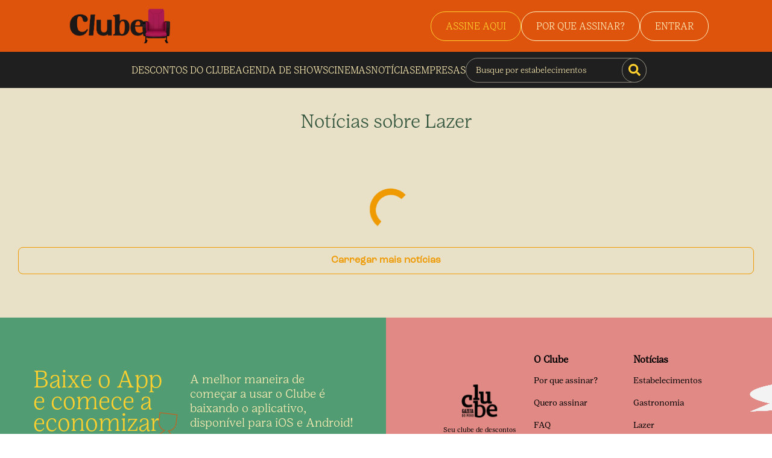

--- FILE ---
content_type: text/html; charset=utf-8
request_url: https://clube.gazetadopovo.com.br/noticias/lazer/
body_size: 41365
content:
<!DOCTYPE html><html lang="pt"><head><meta charSet="utf-8"/><meta name="viewport" content="width=device-width"/><script>(function(w,d,s,l,i){w[l]=w[l]||[];w[l].push({'gtm.start':
              new Date().getTime(),event:'gtm.js'});var f=d.getElementsByTagName(s)[0],
              j=d.createElement(s),dl=l!='dataLayer'?'&l='+l:'';j.async=true;j.src=
              'https://www.googletagmanager.com/gtm.js?id='+i+dl;f.parentNode.insertBefore(j,f);
              })(window,document,'script','dataLayer','GTM-MWX9VCL');</script><script>
                  dataLayer.push({
                    'visitorLoginState': 'Não Logado',
                    'pageType': 'Home',
                    'pageCategory': 'Home',
                    'userId': '',
                    'userType': '',
                    'userLifeTimeValue': '0',
                    'userZipCode': '',
                    'event': 'set_user_variables'
                  }
                )</script><title>Lazer<!-- --> | Clube Gazeta do Povo</title><meta property="og:title" content="Lazer | Clube Gazeta do Povo"/><meta property="og:description" content="Viva as melhores experiências em gastronomia, lazer, estabelecimentos e muito mais com os desconto do Clube Gazeta do Povo. Assine e viva mais!"/><meta name="description" content="Viva as melhores experiências em gastronomia, lazer, estabelecimentos e muito mais com os desconto do Clube Gazeta do Povo. Assine e viva mais!"/><link rel="canonical" href="https://clube.gazetadopovo.com.br/noticias/lazer/"/><meta property="og:url" content="https://clube.gazetadopovo.com.br/noticias/lazer/"/><meta property="og:type" content="website"/><meta property="og:image" content="/_next/static/media/ogClube.9f0ff50e.png"/><meta property="og:image:width" content="300"/><meta property="og:image:height" content="300"/><meta name="twitter:card" content="summary"/><meta name="twitter:site" content="https://clube.gazetadopovo.com.br/"/><meta name="twitter:title" content="Clube Gazeta do Povo"/><meta name="twitter:description" content="Viva as melhores experiências em gastronomia, lazer, estabelecimentos e muito mais com os desconto do Clube Gazeta do Povo. Assine e viva mais!"/><meta name="twitter:image" content="/_next/static/media/ogClube.9f0ff50e.png"/><script defer="">
              dataLayer.push({
                'event': 'pageView',
                  'page_location': '/noticias/lazer/',
                  'page_title': 'Lazer'

              });
            </script><meta name="next-head-count" content="20"/><meta charSet="utf-8"/><script src="https://tracker-static.gazetadopovo.com.br/v1/GazetaDoPovoSDK.gz"></script><script src="https://cdn.privacytools.com.br/public_api/banner/autoblock/v3/8wZn214181.js?t=1"></script><link rel="preconnect" href="https://fonts.googleapis.com"/><link rel="preconnect" href="https://fonts.gstatic.com" crossorigin="true"/><link rel="icon" href="/favicon.png" type="image/x-icon"/><script type="text/javascript">
              (function(c,l,a,r,i,t,y){
                  c[a]=c[a]||function(){(c[a].q=c[a].q||[]).push(arguments)};
                  t=l.createElement(r);t.async=1;t.src="https://www.clarity.ms/tag/"+i;
                  y=l.getElementsByTagName(r)[0];y.parentNode.insertBefore(t,y);
              })(window, document, "clarity", "script", "neyoipywzv");
            </script><script type="application/ld+json">{
              "@context":"http://schema.org/",
              "@graph":[
                 {
                    "@type":"WebSite",
                    "@id":"https://clube.gazetadopovo.com.br/#website",
                    "url":"https://clube.gazetadopovo.com.br/",
                    "name":"Clube Gazeta do Povo",
                    "description":"Chegou zet, o novo portal de ingressos do clube gazeta. Ostente descontos em shows, cinemas e peças de teatros.",
                    "potentialAction":{
                       "@type":"SearchAction",
                       "target":"https://clube.gazetadopovo.com.br/descontos/?q={search_term_string}",
                       "query-input":"required name=search_term_string"
                    }
                 },
                 {
                    "@type":"CollectionPage",
                    "@id":"https://clube.gazetadopovo.com.br/#webpage",
                    "url":"https://clube.gazetadopovo.com.br/",
                    "inLanguage":"pt-BR",
                    "name":"Clube Gazeta do Povo",
                    "isPartOf":{
                       "@id":"https://clube.gazetadopovo.com.br/#website"
                    },
                    "description":"Chegou zet, o novo portal de ingressos do clube gazeta. Ostente descontos em shows, cinemas e peças de teatros."
                 },
                 {
                    "@type":"Organization",
                    "address":[
                       {
                          "@type":"PostalAddress",
                          "addressCountry":"BRA",
                          "addressLocality":"Curitiba",
                          "addressRegion":"PR",
                          "postalCode":"82530-230",
                          "streetAddress":"Avenida Victor Ferreira do Amaral, 306"
                       }
                    ],
                    "contactPoint":[
                       {
                          "@type":"ContactPoint",
                          "contactType":"customer support",
                          "telephone":"+55 (41) 3321 5555"
                       }
                    ],
                    "foundingDate":"2008",
                    "legalName":"Clube Gazeta do Povo",
                    "logo":"https://clube.gazetadopovo.com.br/wp-content/themes/clubegazeta/assets/images/icons/logo-light-colorful.svg",
                    "name":"Clube Gazeta do Povo",
                    "sameAs":[
                       "https://www.facebook.com/GuiaGazetadoPovoeClube/",
                       "https://instagram.com/clubegazetadopovo?igshid=xexbxxtc6c9c",
                       "https://www.linkedin.com/company/clubegazetadopovo/"
                    ],
                    "url":"https://clube.gazetadopovo.com.br/"
                 }
              ]
           }</script><script>  var cX = cX || {};
            cX.callQueue = cX.callQueue || [];
            cX.callQueue.push(['setSiteId', '1139722051567259183']);
            cX.callQueue.push(['sendPageViewEvent']);
          </script>
          <script type="text/javascript">
            (function(d, s, e, t) {
              e = d.createElement(s);
              e.type = 'text/java' + s;
              e.async = 'async';
              e.src = 'http' + ('https:' === location.protocol ? 's://s' : '://') + 'cdn.cxense.com/cx.js';
              t = d.getElementsByTagName(s)[0];
              t.parentNode.insertBefore(e, t);
            })(document, 'script'); </script><script type="text/javascript"></script><script type="text/javascript" src="https://js.iugu.com/v2"></script><script type="text/javascript">
            (function(c,l,a,r,i,t,y){
            c[a]=c[a]||function(){(c[a].q=c[a].q||[]).push(arguments)};
            t=l.createElement(r);t.async=1;t.src="https://www.clarity.ms/tag/"+i;
            y=l.getElementsByTagName(r)[0];y.parentNode.insertBefore(t,y);
            })(window, document, "clarity", "script", "ege9qzv1zt");
          </script><link rel="preconnect" href="https://fonts.gstatic.com" crossorigin /><link data-next-font="" rel="preconnect" href="/" crossorigin="anonymous"/><link rel="preload" href="/_next/static/css/4b25df7214027255.css" as="style"/><link rel="stylesheet" href="/_next/static/css/4b25df7214027255.css" data-n-g=""/><noscript data-n-css=""></noscript><script defer="" nomodule="" src="/_next/static/chunks/polyfills-c67a75d1b6f99dc8.js"></script><script src="/_next/static/chunks/webpack-7164e0cd9906eb0e.js" defer=""></script><script src="/_next/static/chunks/framework-2c79e2a64abdb08b.js" defer=""></script><script src="/_next/static/chunks/main-ea985063f4c32421.js" defer=""></script><script src="/_next/static/chunks/pages/_app-b50e6fa0d00e127a.js" defer=""></script><script src="/_next/static/chunks/327-fbdf3eef2e921a41.js" defer=""></script><script src="/_next/static/chunks/pages/noticias/%5Btag%5D-0aff846571b6eb64.js" defer=""></script><script src="/_next/static/qhcfJnPEqH5Pd4B0JjQnm/_buildManifest.js" defer=""></script><script src="/_next/static/qhcfJnPEqH5Pd4B0JjQnm/_ssgManifest.js" defer=""></script><style data-styled="" data-styled-version="5.3.9">@font-face{font-family:'Lust Text';src:url('/fonts/lustText/LustText-Book.otf');font-style:normal;}/*!sc*/
@font-face{font-family:'Lust Text Light';src:url('/fonts/lustText/LustText-Light.otf');font-style:300;}/*!sc*/
@font-face{font-family:'Broonick';src:url('/fonts/broonick/Broonick.otf');font-style:normal;}/*!sc*/
@font-face{font-family:'Roc Grotesk';src:url('/fonts/rocGrotesk/Kostic - Roc Grotesk Regular.otf');font-style:normal;}/*!sc*/
@font-face{font-family:'Roc Grotesk Extra Bold';src:url('/fonts/rocGrotesk/Kostic - Roc Grotesk ExtraBold.otf');font-style:normal;}/*!sc*/
*{padding:0;margin:0;box-sizing:border-box;-webkit-scroll-behavior:smooth;-moz-scroll-behavior:smooth;-ms-scroll-behavior:smooth;scroll-behavior:smooth;}/*!sc*/
@media (max-width:1080px){html{font-size:93.75%;}}/*!sc*/
@media (max-width:720px){html{font-size:87.5%;}}/*!sc*/
body{width:100%;}/*!sc*/
body,input textarea,select,button,label{font:400 1rem 'Lust Text','sans-serif';}/*!sc*/
button{cursor:pointer;font:400 1rem 'Roc Grotesk','sans-serif';}/*!sc*/
a{color:inherit;-webkit-text-decoration:none;text-decoration:none;cursor:pointer;}/*!sc*/
ul{list-style:none;}/*!sc*/
.Toastify__toast--error{color:#fafafa !important;border-radius:8px !important;background:#873a7e !important;border:1px solid #FDE043 !important;}/*!sc*/
.Toastify__toast--info{color:#fafafa !important;border-radius:8px !important;background:#873a7e !important;border:1px solid #FDE043 !important;}/*!sc*/
.Toastify__toast--warning{color:#fafafa !important;border-radius:8px !important;background:#873a7e !important;border:1px solid #FDE043 !important;}/*!sc*/
.Toastify__toast--success{color:#fafafa !important;border-radius:8px !important;background:#873a7e !important;border:1px solid #FDE043 !important;}/*!sc*/
.toastProgress{background:linear-gradient(90deg,rgba(2,0,36,1) 0%,rgba(181,5,119,1) 0%,rgba(114,1,74,1) 57%,rgba(80,18,74,1) 100%) !important;}/*!sc*/
data-styled.g1[id="sc-global-euRJtt1"]{content:"sc-global-euRJtt1,"}/*!sc*/
.kfrPNs{width:100%;background-color:#FAFAFA;}/*!sc*/
.kfrPNs a:hover{-webkit-text-decoration:underline;text-decoration:underline;}/*!sc*/
data-styled.g2[id="styles__FooterContainer-sc-j5w78m-0"]{content:"kfrPNs,"}/*!sc*/
.cGwVpM{display:-webkit-box;display:-webkit-flex;display:-ms-flexbox;display:flex;-webkit-box-pack:center;-webkit-justify-content:center;-ms-flex-pack:center;justify-content:center;margin-bottom:32px;}/*!sc*/
.cGwVpM a{display:-webkit-box;display:-webkit-flex;display:-ms-flexbox;display:flex;-webkit-flex-direction:column;-ms-flex-direction:column;flex-direction:column;-webkit-box-pack:center;-webkit-justify-content:center;-ms-flex-pack:center;justify-content:center;-webkit-align-items:center;-webkit-box-align:center;-ms-flex-align:center;align-items:center;}/*!sc*/
.cGwVpM a:hover{-webkit-text-decoration:none;text-decoration:none;}/*!sc*/
.cGwVpM img{width:60px;margin-bottom:12px;-webkit-filter:brightness(0) saturate(100%) invert(0%) sepia(96%) saturate(14%) hue-rotate(80deg) brightness(99%) contrast(100%);filter:brightness(0) saturate(100%) invert(0%) sepia(96%) saturate(14%) hue-rotate(80deg) brightness(99%) contrast(100%);}/*!sc*/
.cGwVpM span{font-weight:400;font-size:0.688rem;line-height:18px;}/*!sc*/
data-styled.g3[id="styles__Logo-sc-j5w78m-1"]{content:"cGwVpM,"}/*!sc*/
.hfOBEZ{display:-webkit-box;display:-webkit-flex;display:-ms-flexbox;display:flex;-webkit-align-items:center;-webkit-box-align:center;-ms-flex-align:center;align-items:center;margin-bottom:56px;}/*!sc*/
.hfOBEZ a{width:36px;height:36px;display:-webkit-box;display:-webkit-flex;display:-ms-flexbox;display:flex;-webkit-align-items:center;-webkit-box-align:center;-ms-flex-align:center;align-items:center;-webkit-box-pack:center;-webkit-justify-content:center;-ms-flex-pack:center;justify-content:center;border:1px solid;border-radius:20px;line-height:1;margin-right:12px;}/*!sc*/
.hfOBEZ a svg{width:12px;margin:0px;padding:0px;}/*!sc*/
data-styled.g4[id="styles__Medias-sc-j5w78m-2"]{content:"hfOBEZ,"}/*!sc*/
.cAHrDP{width:auto !important;display:-webkit-box;display:-webkit-flex;display:-ms-flexbox;display:flex;-webkit-box-pack:center;-webkit-justify-content:center;-ms-flex-pack:center;justify-content:center;-webkit-align-items:center;-webkit-box-align:center;-ms-flex-align:center;align-items:center;-webkit-flex-direction:column;-ms-flex-direction:column;flex-direction:column;padding:32px 40px 0px;}/*!sc*/
.cAHrDP p{font-size:0.725rem;line-height:18px;margin-bottom:20px;text-align:center;}/*!sc*/
.cAHrDP p a{font-weight:700;}/*!sc*/
.cAHrDP p a:hover{-webkit-text-decoration:underline;text-decoration:underline;}/*!sc*/
.cAHrDP span{font-size:0.725rem;line-height:18px;}/*!sc*/
@media screen and (max-width:550px){.cAHrDP{padding:32px 24px 0px;}.cAHrDP p br{display:none;}}/*!sc*/
data-styled.g5[id="styles__Copyright-sc-j5w78m-3"]{content:"cAHrDP,"}/*!sc*/
.iAGSJY{width:100%;display:-webkit-box;display:-webkit-flex;display:-ms-flexbox;display:flex;}/*!sc*/
@media screen and (max-width:1000px){.iAGSJY{-webkit-flex-direction:column;-ms-flex-direction:column;flex-direction:column;}}/*!sc*/
data-styled.g6[id="styles__FooterContent-sc-j5w78m-4"]{content:"iAGSJY,"}/*!sc*/
.jcStZu{width:50%;background-color:#E08985;padding-bottom:20px;}/*!sc*/
@media screen and (max-width:1000px){.jcStZu{width:100%;}}/*!sc*/
data-styled.g7[id="styles__FooterContentLeft-sc-j5w78m-5"]{content:"jcStZu,"}/*!sc*/
.zyIqm{width:100%;display:grid;grid-template-columns:repeat(3,150px);row-gap:15px;-webkit-column-gap:15px;column-gap:15px;padding:3.75rem 1.5625rem;margin:0 auto;-webkit-box-pack:center;-webkit-justify-content:center;-ms-flex-pack:center;justify-content:center;}/*!sc*/
.zyIqm div h2{font-size:1rem;font-weight:800;margin-bottom:15px;}/*!sc*/
.zyIqm div ul li{margin-bottom:18px;}/*!sc*/
.zyIqm div ul li a{font-size:0.875rem;}/*!sc*/
@media screen and (max-width:1000px){.zyIqm{width:100%;}}/*!sc*/
@media screen and (max-width:550px){.zyIqm{grid-template-columns:repeat(2,150px);-webkit-box-pack:center;-webkit-justify-content:center;-ms-flex-pack:center;justify-content:center;}}/*!sc*/
data-styled.g8[id="styles__FooterContentLeftItems-sc-j5w78m-6"]{content:"zyIqm,"}/*!sc*/
.iRUnGm{width:50%;background-color:#dedede;padding:45px 30px;background-repeat:no-repeat;background-position:center;background-color:#519C73;}/*!sc*/
.iRUnGm h5{margin:0;font-size:1.5rem;font-weight:800;}/*!sc*/
.iRUnGm p{font-size:1rem;font-weight:500;line-height:24px;margin:15px 0;}/*!sc*/
.iRUnGm div{margin-top:30px;}/*!sc*/
.iRUnGm div a{margin-bottom:20px;}/*!sc*/
.iRUnGm div a img{width:162px;}/*!sc*/
@media screen and (max-width:1000px){.iRUnGm{width:100%;padding:45px 30px 300px;}}/*!sc*/
@media screen and (max-width:600px){.iRUnGm{width:100%;background-position:center;padding:20px 20px 250px;}}/*!sc*/
data-styled.g9[id="styles__FooterContentRight-sc-j5w78m-7"]{content:"iRUnGm,"}/*!sc*/
.iXwwGx{display:-webkit-box;display:-webkit-flex;display:-ms-flexbox;display:flex;-webkit-align-items:center;-webkit-box-align:center;-ms-flex-align:center;align-items:center;-webkit-box-pack:center;-webkit-justify-content:center;-ms-flex-pack:center;justify-content:center;}/*!sc*/
.iXwwGx h2{font-size:2.5rem;font-family:'Lust Text Light',sans-serif;font-weight:300;line-height:36px;color:#FFD02E;display:-webkit-box;display:-webkit-flex;display:-ms-flexbox;display:flex;-webkit-align-items:flex-end;-webkit-box-align:flex-end;-ms-flex-align:flex-end;align-items:flex-end;margin-right:20px;}/*!sc*/
.iXwwGx h2 img{margin-left:-10px;margin-bottom:-10px;}/*!sc*/
.iXwwGx p{color:#FFEEB4;font-size:1.25rem;font-family:'Lust Text Light',sans-serif;font-weight:300;line-height:24px;}/*!sc*/
@media screen and (max-width:600px){.iXwwGx h2{font-size:1.5rem;width:140px;line-height:26px;}.iXwwGx h2 br{display:none;}.iXwwGx p{font-size:15px;width:210px;line-height:18px;}.iXwwGx p br{display:none;}}/*!sc*/
@media screen and (max-width:400px){.iXwwGx{-webkit-box-pack:justify;-webkit-justify-content:space-between;-ms-flex-pack:justify;justify-content:space-between;}.iXwwGx h2{font-size:1.5rem;width:140px;line-height:26px;margin-right:0px;}.iXwwGx h2 br{display:none;}.iXwwGx p{font-size:13px;width:180px;line-height:19px;}.iXwwGx p br{display:none;}}/*!sc*/
data-styled.g10[id="styles__FooterContentRightText-sc-j5w78m-8"]{content:"iXwwGx,"}/*!sc*/
.cWAhBl{display:-webkit-box;display:-webkit-flex;display:-ms-flexbox;display:flex;-webkit-box-pack:center;-webkit-justify-content:center;-ms-flex-pack:center;justify-content:center;-webkit-align-items:center;-webkit-box-align:center;-ms-flex-align:center;align-items:center;gap:45px;}/*!sc*/
@media screen and (max-width:600px){.cWAhBl{gap:25px;}}/*!sc*/
data-styled.g11[id="styles__FooterContentRightApps-sc-j5w78m-9"]{content:"cWAhBl,"}/*!sc*/
.kyiyBe{width:100%;background-color:#DE540D;}/*!sc*/
@media screen and (max-width:920px){.kyiyBe{display:none;}}/*!sc*/
data-styled.g12[id="styles__NewHeaderContainer-sc-cakl0d-0"]{content:"kyiyBe,"}/*!sc*/
.gmuhor{width:100%;padding:0 105px 0 115px;height:86px;display:-webkit-box;display:-webkit-flex;display:-ms-flexbox;display:flex;-webkit-align-items:center;-webkit-box-align:center;-ms-flex-align:center;align-items:center;-webkit-box-pack:justify;-webkit-justify-content:space-between;-ms-flex-pack:justify;justify-content:space-between;}/*!sc*/
data-styled.g13[id="styles__NewHeaderTop-sc-cakl0d-1"]{content:"gmuhor,"}/*!sc*/
.bpJFGo{width:178px;height:58px;}/*!sc*/
.bpJFGo img{width:100%;height:100%;}/*!sc*/
data-styled.g14[id="styles__NewHeaderLogo-sc-cakl0d-2"]{content:"bpJFGo,"}/*!sc*/
.elzRXK{display:-webkit-box;display:-webkit-flex;display:-ms-flexbox;display:flex;gap:19px;-webkit-align-items:center;-webkit-box-align:center;-ms-flex-align:center;align-items:center;}/*!sc*/
data-styled.g15[id="styles__NewHeaderSignInContent-sc-cakl0d-3"]{content:"elzRXK,"}/*!sc*/
.gkUMBv{padding:14px 24px;border-radius:40px;border:1px solid #FFF1C1;font-size:1rem;color:#FFF1C1;font-weight:400;font-family:'Lust Text Light',sans-serif;}/*!sc*/
@media screen and (max-width:600px){.gkUMBv{padding:12px;}}/*!sc*/
data-styled.g16[id="styles__NewHeaderButton-sc-cakl0d-4"]{content:"gkUMBv,"}/*!sc*/
.jlsRxX{width:100%;padding:0 105px 0 115px;height:60px;background-color:#1F1F1F;display:-webkit-box;display:-webkit-flex;display:-ms-flexbox;display:flex;-webkit-align-items:center;-webkit-box-align:center;-ms-flex-align:center;align-items:center;-webkit-box-pack:center;-webkit-justify-content:center;-ms-flex-pack:center;justify-content:center;gap:30px;}/*!sc*/
data-styled.g17[id="styles__NewHeaderBotton-sc-cakl0d-5"]{content:"jlsRxX,"}/*!sc*/
.ijxiAN{color:#FFEEB4;font-family:'Lust Text Light',sans-serif;text-align:center;background-color:transparent;border:none;}/*!sc*/
.ijxiAN:hover{-webkit-text-decoration:underline;text-decoration:underline;}/*!sc*/
data-styled.g18[id="styles__NewHeaderBottonLink-sc-cakl0d-6"]{content:"ijxiAN,"}/*!sc*/
.cjtBxj{width:300px;height:41px;position:relative;}/*!sc*/
.cjtBxj input{width:100%;height:100%;background-color:transparent;border:1px solid #8C897C;padding:0px 0px 0px 16px;border-radius:40px;color:#FFEEB4;font-family:'Lust Text Light',sans-serif;font-size:0.875rem;}/*!sc*/
.cjtBxj input::-webkit-input-placeholder{font-family:'Lust Text Light',sans-serif;color:#FFEEB4;}/*!sc*/
.cjtBxj input::-moz-placeholder{font-family:'Lust Text Light',sans-serif;color:#FFEEB4;}/*!sc*/
.cjtBxj input:-ms-input-placeholder{font-family:'Lust Text Light',sans-serif;color:#FFEEB4;}/*!sc*/
.cjtBxj input::placeholder{font-family:'Lust Text Light',sans-serif;color:#FFEEB4;}/*!sc*/
.cjtBxj button{position:absolute;right:0;top:0;width:41px;height:41px;border-radius:100%;background-color:#1F1F1F;border:1px solid #8C897C;color:#FFD02E;display:-webkit-box;display:-webkit-flex;display:-ms-flexbox;display:flex;-webkit-align-items:center;-webkit-box-align:center;-ms-flex-align:center;align-items:center;-webkit-box-pack:center;-webkit-justify-content:center;-ms-flex-pack:center;justify-content:center;font-size:1.25rem;}/*!sc*/
data-styled.g19[id="styles__NewHeaderSearch-sc-cakl0d-7"]{content:"cjtBxj,"}/*!sc*/
.cyrMnS{width:100%;display:none;}/*!sc*/
@media screen and (max-width:920px){.cyrMnS{display:block;}}/*!sc*/
data-styled.g24[id="styles__NewHeaderMobile-sc-cakl0d-12"]{content:"cyrMnS,"}/*!sc*/
.jOHcnA{width:100%;height:70px;display:-webkit-box;display:-webkit-flex;display:-ms-flexbox;display:flex;-webkit-align-items:center;-webkit-box-align:center;-ms-flex-align:center;align-items:center;background-color:#DE540D;padding:0px 24px;}/*!sc*/
data-styled.g25[id="styles__NewHeaderMobileTop-sc-cakl0d-13"]{content:"jOHcnA,"}/*!sc*/
.fULQeA{width:126px;height:41px;}/*!sc*/
.fULQeA img{width:100%;height:100%;}/*!sc*/
data-styled.g26[id="styles__NewHeaderLogoMobile-sc-cakl0d-14"]{content:"fULQeA,"}/*!sc*/
.fPiBHh{margin-left:auto;}/*!sc*/
data-styled.g27[id="styles__NewHeaderMobileTopSign-sc-cakl0d-15"]{content:"fPiBHh,"}/*!sc*/
.dkPOcH{width:45px;height:45px;border-radius:40px;margin-left:10px;font-size:1.5rem;display:-webkit-box;display:-webkit-flex;display:-ms-flexbox;display:flex;-webkit-align-items:center;-webkit-box-align:center;-ms-flex-align:center;align-items:center;-webkit-box-pack:center;-webkit-justify-content:center;-ms-flex-pack:center;justify-content:center;background-color:#000;border:none;color:#FFD02E;}/*!sc*/
data-styled.g28[id="styles__NewHeaderMobileTopMenuButton-sc-cakl0d-16"]{content:"dkPOcH,"}/*!sc*/
.iGXTLU{position:fixed;width:346px;z-index:10;background-color:#DE540D;padding:35px 24px;right:0;top:70px;border-radius:0px 0px 0px 20px;-webkit-transition:all 0.3s;transition:all 0.3s;}/*!sc*/
data-styled.g29[id="styles__NewHeaderMenuMobile-sc-cakl0d-17"]{content:"iGXTLU,"}/*!sc*/
.dBZiGV{width:300px;height:41px;position:relative;margin-bottom:20px;}/*!sc*/
.dBZiGV input{width:100%;height:100%;background-color:transparent;border:1px solid #FFD02E;padding:0px 0px 0px 16px;border-radius:40px;color:#FFD02E;font-family:'Lust Text Light',sans-serif;font-size:0.875rem;}/*!sc*/
.dBZiGV input::-webkit-input-placeholder{font-family:'Lust Text Light',sans-serif;color:#FFD02E;}/*!sc*/
.dBZiGV input::-moz-placeholder{font-family:'Lust Text Light',sans-serif;color:#FFD02E;}/*!sc*/
.dBZiGV input:-ms-input-placeholder{font-family:'Lust Text Light',sans-serif;color:#FFD02E;}/*!sc*/
.dBZiGV input::placeholder{font-family:'Lust Text Light',sans-serif;color:#FFD02E;}/*!sc*/
.dBZiGV button{position:absolute;right:0;top:0;width:41px;height:41px;border-radius:100%;background-color:transparent;border:1px solid #FFD02E;color:#FFD02E;display:-webkit-box;display:-webkit-flex;display:-ms-flexbox;display:flex;-webkit-align-items:center;-webkit-box-align:center;-ms-flex-align:center;align-items:center;-webkit-box-pack:center;-webkit-justify-content:center;-ms-flex-pack:center;justify-content:center;font-size:1.25rem;}/*!sc*/
data-styled.g30[id="styles__NewHeaderSearchMobile-sc-cakl0d-18"]{content:"dBZiGV,"}/*!sc*/
.cLtcni{display:-webkit-box;display:-webkit-flex;display:-ms-flexbox;display:flex;-webkit-flex-direction:column;-ms-flex-direction:column;flex-direction:column;-webkit-align-items:center;-webkit-box-align:center;-ms-flex-align:center;align-items:center;-webkit-box-pack:center;-webkit-justify-content:center;-ms-flex-pack:center;justify-content:center;}/*!sc*/
.cLtcni li{margin-bottom:20px;}/*!sc*/
.cLtcni li button{background-color:transparent;border:none;font-size:1.25rem;font-weight:400;font-family:'Lust Text',sans-serif;color:#FFEEB4;}/*!sc*/
data-styled.g31[id="styles__NewHeaderMobileMenuList-sc-cakl0d-19"]{content:"cLtcni,"}/*!sc*/
.ihrOzR{display:-webkit-box;display:-webkit-flex;display:-ms-flexbox;display:flex;-webkit-box-pack:center;-webkit-justify-content:center;-ms-flex-pack:center;justify-content:center;}/*!sc*/
data-styled.g32[id="styles__NewHeaderMobileMenuSign-sc-cakl0d-20"]{content:"ihrOzR,"}/*!sc*/
.zzLQR{position:fixed;width:100%;height:100%;top:70px;left:0;right:0;bottom:0;background-color:rgba(0,0,0,0.5);z-index:8;cursor:pointer;}/*!sc*/
data-styled.g33[id="styles__Overlay-sc-cakl0d-21"]{content:"zzLQR,"}/*!sc*/
.ekWFcZ{display:-webkit-box;display:-webkit-flex;display:-ms-flexbox;display:flex;z-index:30;position:fixed;bottom:30px;right:20px;width:70px;height:71px;-webkit-animation:shake 10s infinite;animation:shake 10s infinite;}/*!sc*/
@-webkit-keyframes shake{.5%,10.5%{-webkit-transform:translate(0px,0px) rotate(0deg);-ms-transform:translate(0px,0px) rotate(0deg);transform:translate(0px,0px) rotate(0deg);}5%{-webkit-transform:translate(1px,1px) rotate(0deg);-ms-transform:translate(1px,1px) rotate(0deg);transform:translate(1px,1px) rotate(0deg);}5.5%{-webkit-transform:translate(-1px,-2px) rotate(-1deg);-ms-transform:translate(-1px,-2px) rotate(-1deg);transform:translate(-1px,-2px) rotate(-1deg);}6%{-webkit-transform:translate(-3px,0px) rotate(1deg);-ms-transform:translate(-3px,0px) rotate(1deg);transform:translate(-3px,0px) rotate(1deg);}6.5%{-webkit-transform:translate(3px,2px) rotate(0deg);-ms-transform:translate(3px,2px) rotate(0deg);transform:translate(3px,2px) rotate(0deg);}7%{-webkit-transform:translate(1px,-1px) rotate(1deg);-ms-transform:translate(1px,-1px) rotate(1deg);transform:translate(1px,-1px) rotate(1deg);}7.5%{-webkit-transform:translate(-1px,2px) rotate(-1deg);-ms-transform:translate(-1px,2px) rotate(-1deg);transform:translate(-1px,2px) rotate(-1deg);}8%{-webkit-transform:translate(-3px,1px) rotate(0deg);-ms-transform:translate(-3px,1px) rotate(0deg);transform:translate(-3px,1px) rotate(0deg);}8.5%{-webkit-transform:translate(3px,1px) rotate(-1deg);-ms-transform:translate(3px,1px) rotate(-1deg);transform:translate(3px,1px) rotate(-1deg);}9%{-webkit-transform:translate(-1px,-1px) rotate(1deg);-ms-transform:translate(-1px,-1px) rotate(1deg);transform:translate(-1px,-1px) rotate(1deg);}9.5%{-webkit-transform:translate(1px,2px) rotate(0deg);-ms-transform:translate(1px,2px) rotate(0deg);transform:translate(1px,2px) rotate(0deg);}10%{-webkit-transform:translate(1px,-2px) rotate(-1deg);-ms-transform:translate(1px,-2px) rotate(-1deg);transform:translate(1px,-2px) rotate(-1deg);}}/*!sc*/
@keyframes shake{.5%,10.5%{-webkit-transform:translate(0px,0px) rotate(0deg);-ms-transform:translate(0px,0px) rotate(0deg);transform:translate(0px,0px) rotate(0deg);}5%{-webkit-transform:translate(1px,1px) rotate(0deg);-ms-transform:translate(1px,1px) rotate(0deg);transform:translate(1px,1px) rotate(0deg);}5.5%{-webkit-transform:translate(-1px,-2px) rotate(-1deg);-ms-transform:translate(-1px,-2px) rotate(-1deg);transform:translate(-1px,-2px) rotate(-1deg);}6%{-webkit-transform:translate(-3px,0px) rotate(1deg);-ms-transform:translate(-3px,0px) rotate(1deg);transform:translate(-3px,0px) rotate(1deg);}6.5%{-webkit-transform:translate(3px,2px) rotate(0deg);-ms-transform:translate(3px,2px) rotate(0deg);transform:translate(3px,2px) rotate(0deg);}7%{-webkit-transform:translate(1px,-1px) rotate(1deg);-ms-transform:translate(1px,-1px) rotate(1deg);transform:translate(1px,-1px) rotate(1deg);}7.5%{-webkit-transform:translate(-1px,2px) rotate(-1deg);-ms-transform:translate(-1px,2px) rotate(-1deg);transform:translate(-1px,2px) rotate(-1deg);}8%{-webkit-transform:translate(-3px,1px) rotate(0deg);-ms-transform:translate(-3px,1px) rotate(0deg);transform:translate(-3px,1px) rotate(0deg);}8.5%{-webkit-transform:translate(3px,1px) rotate(-1deg);-ms-transform:translate(3px,1px) rotate(-1deg);transform:translate(3px,1px) rotate(-1deg);}9%{-webkit-transform:translate(-1px,-1px) rotate(1deg);-ms-transform:translate(-1px,-1px) rotate(1deg);transform:translate(-1px,-1px) rotate(1deg);}9.5%{-webkit-transform:translate(1px,2px) rotate(0deg);-ms-transform:translate(1px,2px) rotate(0deg);transform:translate(1px,2px) rotate(0deg);}10%{-webkit-transform:translate(1px,-2px) rotate(-1deg);-ms-transform:translate(1px,-2px) rotate(-1deg);transform:translate(1px,-2px) rotate(-1deg);}}/*!sc*/
@media screen and (max-width:600px){.ekWFcZ{width:50px;height:50px;bottom:50px;right:10px;}}/*!sc*/
data-styled.g34[id="styles__WhatsappLogo-sc-cakl0d-22"]{content:"ekWFcZ,"}/*!sc*/
.dQFThL{width:100%;position:fixed;bottom:20px;z-index:10;padding:0px 20px;display:-webkit-box;display:-webkit-flex;display:-ms-flexbox;display:flex;-webkit-align-items:center;-webkit-box-align:center;-ms-flex-align:center;align-items:center;-webkit-box-pack:center;-webkit-justify-content:center;-ms-flex-pack:center;justify-content:center;-webkit-transition:all 0.5s;transition:all 0.5s;}/*!sc*/
@media screen and (max-width:600px){.dQFThL{padding:0;bottom:0;}}/*!sc*/
data-styled.g35[id="styles__ModalPremiaContainer-sc-dwz436-0"]{content:"dQFThL,"}/*!sc*/
.jCerfV{width:500px;background-color:#fff;padding:20px 20px;border-radius:10px;display:-webkit-box;display:-webkit-flex;display:-ms-flexbox;display:flex;-webkit-flex-direction:column;-ms-flex-direction:column;flex-direction:column;-webkit-box-pack:center;-webkit-justify-content:center;-ms-flex-pack:center;justify-content:center;-webkit-align-items:center;-webkit-box-align:center;-ms-flex-align:center;align-items:center;-webkit-box-shadow:0px 0px 5px 1px rgba(0,0,0,0.1);box-shadow:0px 0px 5px 1px rgba(0,0,0,0.1);}/*!sc*/
.jCerfV button{width:200px;height:50px;border-radius:30px;border:1px solid #529c73;background-color:#529c73;color:#fff;font-weight:700;font-size:1rem;-webkit-transition:all 0.3s;transition:all 0.3s;}/*!sc*/
.jCerfV button:hover{-webkit-transition:all 0.3s;transition:all 0.3s;background-color:#fff;color:#529c73;}/*!sc*/
.jCerfV div{margin-bottom:20px;}/*!sc*/
.jCerfV div h2{font-size:1.3rem;margin-bottom:10px;color:#b45b7f;font-weight:700;text-align:center;font-family:'Roc Grotesk',sans-serif;}/*!sc*/
.jCerfV div img{width:100%;}/*!sc*/
@media screen and (max-width:600px){.jCerfV{border-radius:10px 10px 0px 0px;}.jCerfV div h2{display:block;}}/*!sc*/
data-styled.g36[id="styles__ModalPremiaContent-sc-dwz436-1"]{content:"jCerfV,"}/*!sc*/
.eVWIlg{display:-webkit-box;display:-webkit-flex;display:-ms-flexbox;display:flex;-webkit-align-items:center;-webkit-box-align:center;-ms-flex-align:center;align-items:center;-webkit-box-pack:center;-webkit-justify-content:center;-ms-flex-pack:center;justify-content:center;}/*!sc*/
.eVWIlg label{margin-left:5px;margin-top:-1px;}/*!sc*/
.eVWIlg input{width:40px;height:40px;}/*!sc*/
.eVWIlg p{font-family:'Roc Grotesk',sans-serif;}/*!sc*/
.eVWIlg p a{font-weight:700;-webkit-text-decoration:underline;text-decoration:underline;}/*!sc*/
@media screen and (max-width:600px){.eVWIlg input{width:40px;height:40px;}}/*!sc*/
data-styled.g37[id="styles__ModalPremiaCheckbox-sc-dwz436-2"]{content:"eVWIlg,"}/*!sc*/
.jktfia{width:100%;background-color:#E8E0C7;}/*!sc*/
data-styled.g53[id="News__NewsContainer-sc-7ticw0-0"]{content:"jktfia,"}/*!sc*/
.frQiQb{width:100%;display:-webkit-box;display:-webkit-flex;display:-ms-flexbox;display:flex;-webkit-box-pack:justify;-webkit-justify-content:space-between;-ms-flex-pack:justify;justify-content:space-between;}/*!sc*/
@media screen and (max-width:960px){}/*!sc*/
data-styled.g60[id="styles__News-sc-pw1wm8-0"]{content:"frQiQb,"}/*!sc*/
.jpzDAC{width:100%;}/*!sc*/
@media screen and (max-width:960px){.jpzDAC{width:100%;}}/*!sc*/
data-styled.g63[id="styles__NewsContent-sc-pw1wm8-3"]{content:"jpzDAC,"}/*!sc*/
.AXWtb{width:1220px;height:45px;display:-webkit-box;display:-webkit-flex;display:-ms-flexbox;display:flex;-webkit-align-items:center;-webkit-box-align:center;-ms-flex-align:center;align-items:center;-webkit-box-pack:center;-webkit-justify-content:center;-ms-flex-pack:center;justify-content:center;background:unset;border:1px solid #ee9a00;border-radius:8px;font-family:'Roc Grotesk',sans-serif;margin:0px auto 72px;font-weight:700;font-size:1rem;line-height:21px;color:#ee9a00;}/*!sc*/
@media screen and (max-width:1220px){.AXWtb{width:90%;}}/*!sc*/
data-styled.g67[id="styles__LoadNewsButton-sc-pw1wm8-7"]{content:"AXWtb,"}/*!sc*/
.hKVGAH{width:100%;display:-webkit-box;display:-webkit-flex;display:-ms-flexbox;display:flex;-webkit-box-pack:center;-webkit-justify-content:center;-ms-flex-pack:center;justify-content:center;-webkit-flex-wrap:wrap;-ms-flex-wrap:wrap;flex-wrap:wrap;gap:40px;margin-bottom:30px;}/*!sc*/
@media screen and (max-width:600px){.hKVGAH{padding:0px 32px;}}/*!sc*/
data-styled.g68[id="styles__NewsArrayContainer-sc-pw1wm8-8"]{content:"hKVGAH,"}/*!sc*/
.cZmgdQ{position:relative;width:auto;height:auto;margin:0px auto;display:-webkit-box;display:-webkit-flex;display:-ms-flexbox;display:flex;-webkit-align-items:center;-webkit-box-align:center;-ms-flex-align:center;align-items:center;-webkit-box-pack:center;-webkit-justify-content:center;-ms-flex-pack:center;justify-content:center;margin-top:100px;margin-bottom:40px;}/*!sc*/
.cZmgdQ div{box-sizing:border-box;display:block;position:absolute;width:70px;height:70px;margin:8px;border:10px solid #fff;border-radius:50%;-webkit-animation:lds-ring 1.2s cubic-bezier(0.5,0,0.5,1) infinite;animation:lds-ring 1.2s cubic-bezier(0.5,0,0.5,1) infinite;border-color:#ee9a00 transparent transparent transparent;}/*!sc*/
.cZmgdQ div:nth-child(1){-webkit-animation-delay:-0.45s;animation-delay:-0.45s;}/*!sc*/
.cZmgdQ div:nth-child(2){-webkit-animation-delay:-0.3s;animation-delay:-0.3s;}/*!sc*/
.cZmgdQ div:nth-child(3){-webkit-animation-delay:-0.15s;animation-delay:-0.15s;}/*!sc*/
@-webkit-keyframes lds-ring{0%{-webkit-transform:rotate(0deg);-ms-transform:rotate(0deg);transform:rotate(0deg);}100%{-webkit-transform:rotate(360deg);-ms-transform:rotate(360deg);transform:rotate(360deg);}}/*!sc*/
@keyframes lds-ring{0%{-webkit-transform:rotate(0deg);-ms-transform:rotate(0deg);transform:rotate(0deg);}100%{-webkit-transform:rotate(360deg);-ms-transform:rotate(360deg);transform:rotate(360deg);}}/*!sc*/
data-styled.g71[id="styles__LoadingContainer-sc-aw7oyi-0"]{content:"cZmgdQ,"}/*!sc*/
.coaTLo{width:100%;padding-top:36px;margin-bottom:20px;}/*!sc*/
.coaTLo h1{width:-webkit-fit-content;width:-moz-fit-content;width:fit-content;margin:0px auto;text-align:center;font-family:'Lust Text Light',sans-serif;font-weight:300;color:#30543B;position:relative;}/*!sc*/
data-styled.g255[id="styles__NewsContainerHeader-sc-prn49t-1"]{content:"coaTLo,"}/*!sc*/
</style><style data-href="https://fonts.googleapis.com/css2?family=Inter:wght@100;200;300;400;500;600;700;800;900&display=swap">@font-face{font-family:'Inter';font-style:normal;font-weight:100;font-display:swap;src:url(https://fonts.gstatic.com/l/font?kit=UcCO3FwrK3iLTeHuS_nVMrMxCp50SjIw2boKoduKmMEVuLyeMZs&skey=c491285d6722e4fa&v=v20) format('woff')}@font-face{font-family:'Inter';font-style:normal;font-weight:200;font-display:swap;src:url(https://fonts.gstatic.com/l/font?kit=UcCO3FwrK3iLTeHuS_nVMrMxCp50SjIw2boKoduKmMEVuDyfMZs&skey=c491285d6722e4fa&v=v20) format('woff')}@font-face{font-family:'Inter';font-style:normal;font-weight:300;font-display:swap;src:url(https://fonts.gstatic.com/l/font?kit=UcCO3FwrK3iLTeHuS_nVMrMxCp50SjIw2boKoduKmMEVuOKfMZs&skey=c491285d6722e4fa&v=v20) format('woff')}@font-face{font-family:'Inter';font-style:normal;font-weight:400;font-display:swap;src:url(https://fonts.gstatic.com/l/font?kit=UcCO3FwrK3iLTeHuS_nVMrMxCp50SjIw2boKoduKmMEVuLyfMZs&skey=c491285d6722e4fa&v=v20) format('woff')}@font-face{font-family:'Inter';font-style:normal;font-weight:500;font-display:swap;src:url(https://fonts.gstatic.com/l/font?kit=UcCO3FwrK3iLTeHuS_nVMrMxCp50SjIw2boKoduKmMEVuI6fMZs&skey=c491285d6722e4fa&v=v20) format('woff')}@font-face{font-family:'Inter';font-style:normal;font-weight:600;font-display:swap;src:url(https://fonts.gstatic.com/l/font?kit=UcCO3FwrK3iLTeHuS_nVMrMxCp50SjIw2boKoduKmMEVuGKYMZs&skey=c491285d6722e4fa&v=v20) format('woff')}@font-face{font-family:'Inter';font-style:normal;font-weight:700;font-display:swap;src:url(https://fonts.gstatic.com/l/font?kit=UcCO3FwrK3iLTeHuS_nVMrMxCp50SjIw2boKoduKmMEVuFuYMZs&skey=c491285d6722e4fa&v=v20) format('woff')}@font-face{font-family:'Inter';font-style:normal;font-weight:800;font-display:swap;src:url(https://fonts.gstatic.com/l/font?kit=UcCO3FwrK3iLTeHuS_nVMrMxCp50SjIw2boKoduKmMEVuDyYMZs&skey=c491285d6722e4fa&v=v20) format('woff')}@font-face{font-family:'Inter';font-style:normal;font-weight:900;font-display:swap;src:url(https://fonts.gstatic.com/l/font?kit=UcCO3FwrK3iLTeHuS_nVMrMxCp50SjIw2boKoduKmMEVuBWYMZs&skey=c491285d6722e4fa&v=v20) format('woff')}@font-face{font-family:'Inter';font-style:normal;font-weight:100;font-display:swap;src:url(https://fonts.gstatic.com/s/inter/v20/UcC73FwrK3iLTeHuS_nVMrMxCp50SjIa2JL7W0Q5n-wU.woff2) format('woff2');unicode-range:U+0460-052F,U+1C80-1C8A,U+20B4,U+2DE0-2DFF,U+A640-A69F,U+FE2E-FE2F}@font-face{font-family:'Inter';font-style:normal;font-weight:100;font-display:swap;src:url(https://fonts.gstatic.com/s/inter/v20/UcC73FwrK3iLTeHuS_nVMrMxCp50SjIa0ZL7W0Q5n-wU.woff2) format('woff2');unicode-range:U+0301,U+0400-045F,U+0490-0491,U+04B0-04B1,U+2116}@font-face{font-family:'Inter';font-style:normal;font-weight:100;font-display:swap;src:url(https://fonts.gstatic.com/s/inter/v20/UcC73FwrK3iLTeHuS_nVMrMxCp50SjIa2ZL7W0Q5n-wU.woff2) format('woff2');unicode-range:U+1F00-1FFF}@font-face{font-family:'Inter';font-style:normal;font-weight:100;font-display:swap;src:url(https://fonts.gstatic.com/s/inter/v20/UcC73FwrK3iLTeHuS_nVMrMxCp50SjIa1pL7W0Q5n-wU.woff2) format('woff2');unicode-range:U+0370-0377,U+037A-037F,U+0384-038A,U+038C,U+038E-03A1,U+03A3-03FF}@font-face{font-family:'Inter';font-style:normal;font-weight:100;font-display:swap;src:url(https://fonts.gstatic.com/s/inter/v20/UcC73FwrK3iLTeHuS_nVMrMxCp50SjIa2pL7W0Q5n-wU.woff2) format('woff2');unicode-range:U+0102-0103,U+0110-0111,U+0128-0129,U+0168-0169,U+01A0-01A1,U+01AF-01B0,U+0300-0301,U+0303-0304,U+0308-0309,U+0323,U+0329,U+1EA0-1EF9,U+20AB}@font-face{font-family:'Inter';font-style:normal;font-weight:100;font-display:swap;src:url(https://fonts.gstatic.com/s/inter/v20/UcC73FwrK3iLTeHuS_nVMrMxCp50SjIa25L7W0Q5n-wU.woff2) format('woff2');unicode-range:U+0100-02BA,U+02BD-02C5,U+02C7-02CC,U+02CE-02D7,U+02DD-02FF,U+0304,U+0308,U+0329,U+1D00-1DBF,U+1E00-1E9F,U+1EF2-1EFF,U+2020,U+20A0-20AB,U+20AD-20C0,U+2113,U+2C60-2C7F,U+A720-A7FF}@font-face{font-family:'Inter';font-style:normal;font-weight:100;font-display:swap;src:url(https://fonts.gstatic.com/s/inter/v20/UcC73FwrK3iLTeHuS_nVMrMxCp50SjIa1ZL7W0Q5nw.woff2) format('woff2');unicode-range:U+0000-00FF,U+0131,U+0152-0153,U+02BB-02BC,U+02C6,U+02DA,U+02DC,U+0304,U+0308,U+0329,U+2000-206F,U+20AC,U+2122,U+2191,U+2193,U+2212,U+2215,U+FEFF,U+FFFD}@font-face{font-family:'Inter';font-style:normal;font-weight:200;font-display:swap;src:url(https://fonts.gstatic.com/s/inter/v20/UcC73FwrK3iLTeHuS_nVMrMxCp50SjIa2JL7W0Q5n-wU.woff2) format('woff2');unicode-range:U+0460-052F,U+1C80-1C8A,U+20B4,U+2DE0-2DFF,U+A640-A69F,U+FE2E-FE2F}@font-face{font-family:'Inter';font-style:normal;font-weight:200;font-display:swap;src:url(https://fonts.gstatic.com/s/inter/v20/UcC73FwrK3iLTeHuS_nVMrMxCp50SjIa0ZL7W0Q5n-wU.woff2) format('woff2');unicode-range:U+0301,U+0400-045F,U+0490-0491,U+04B0-04B1,U+2116}@font-face{font-family:'Inter';font-style:normal;font-weight:200;font-display:swap;src:url(https://fonts.gstatic.com/s/inter/v20/UcC73FwrK3iLTeHuS_nVMrMxCp50SjIa2ZL7W0Q5n-wU.woff2) format('woff2');unicode-range:U+1F00-1FFF}@font-face{font-family:'Inter';font-style:normal;font-weight:200;font-display:swap;src:url(https://fonts.gstatic.com/s/inter/v20/UcC73FwrK3iLTeHuS_nVMrMxCp50SjIa1pL7W0Q5n-wU.woff2) format('woff2');unicode-range:U+0370-0377,U+037A-037F,U+0384-038A,U+038C,U+038E-03A1,U+03A3-03FF}@font-face{font-family:'Inter';font-style:normal;font-weight:200;font-display:swap;src:url(https://fonts.gstatic.com/s/inter/v20/UcC73FwrK3iLTeHuS_nVMrMxCp50SjIa2pL7W0Q5n-wU.woff2) format('woff2');unicode-range:U+0102-0103,U+0110-0111,U+0128-0129,U+0168-0169,U+01A0-01A1,U+01AF-01B0,U+0300-0301,U+0303-0304,U+0308-0309,U+0323,U+0329,U+1EA0-1EF9,U+20AB}@font-face{font-family:'Inter';font-style:normal;font-weight:200;font-display:swap;src:url(https://fonts.gstatic.com/s/inter/v20/UcC73FwrK3iLTeHuS_nVMrMxCp50SjIa25L7W0Q5n-wU.woff2) format('woff2');unicode-range:U+0100-02BA,U+02BD-02C5,U+02C7-02CC,U+02CE-02D7,U+02DD-02FF,U+0304,U+0308,U+0329,U+1D00-1DBF,U+1E00-1E9F,U+1EF2-1EFF,U+2020,U+20A0-20AB,U+20AD-20C0,U+2113,U+2C60-2C7F,U+A720-A7FF}@font-face{font-family:'Inter';font-style:normal;font-weight:200;font-display:swap;src:url(https://fonts.gstatic.com/s/inter/v20/UcC73FwrK3iLTeHuS_nVMrMxCp50SjIa1ZL7W0Q5nw.woff2) format('woff2');unicode-range:U+0000-00FF,U+0131,U+0152-0153,U+02BB-02BC,U+02C6,U+02DA,U+02DC,U+0304,U+0308,U+0329,U+2000-206F,U+20AC,U+2122,U+2191,U+2193,U+2212,U+2215,U+FEFF,U+FFFD}@font-face{font-family:'Inter';font-style:normal;font-weight:300;font-display:swap;src:url(https://fonts.gstatic.com/s/inter/v20/UcC73FwrK3iLTeHuS_nVMrMxCp50SjIa2JL7W0Q5n-wU.woff2) format('woff2');unicode-range:U+0460-052F,U+1C80-1C8A,U+20B4,U+2DE0-2DFF,U+A640-A69F,U+FE2E-FE2F}@font-face{font-family:'Inter';font-style:normal;font-weight:300;font-display:swap;src:url(https://fonts.gstatic.com/s/inter/v20/UcC73FwrK3iLTeHuS_nVMrMxCp50SjIa0ZL7W0Q5n-wU.woff2) format('woff2');unicode-range:U+0301,U+0400-045F,U+0490-0491,U+04B0-04B1,U+2116}@font-face{font-family:'Inter';font-style:normal;font-weight:300;font-display:swap;src:url(https://fonts.gstatic.com/s/inter/v20/UcC73FwrK3iLTeHuS_nVMrMxCp50SjIa2ZL7W0Q5n-wU.woff2) format('woff2');unicode-range:U+1F00-1FFF}@font-face{font-family:'Inter';font-style:normal;font-weight:300;font-display:swap;src:url(https://fonts.gstatic.com/s/inter/v20/UcC73FwrK3iLTeHuS_nVMrMxCp50SjIa1pL7W0Q5n-wU.woff2) format('woff2');unicode-range:U+0370-0377,U+037A-037F,U+0384-038A,U+038C,U+038E-03A1,U+03A3-03FF}@font-face{font-family:'Inter';font-style:normal;font-weight:300;font-display:swap;src:url(https://fonts.gstatic.com/s/inter/v20/UcC73FwrK3iLTeHuS_nVMrMxCp50SjIa2pL7W0Q5n-wU.woff2) format('woff2');unicode-range:U+0102-0103,U+0110-0111,U+0128-0129,U+0168-0169,U+01A0-01A1,U+01AF-01B0,U+0300-0301,U+0303-0304,U+0308-0309,U+0323,U+0329,U+1EA0-1EF9,U+20AB}@font-face{font-family:'Inter';font-style:normal;font-weight:300;font-display:swap;src:url(https://fonts.gstatic.com/s/inter/v20/UcC73FwrK3iLTeHuS_nVMrMxCp50SjIa25L7W0Q5n-wU.woff2) format('woff2');unicode-range:U+0100-02BA,U+02BD-02C5,U+02C7-02CC,U+02CE-02D7,U+02DD-02FF,U+0304,U+0308,U+0329,U+1D00-1DBF,U+1E00-1E9F,U+1EF2-1EFF,U+2020,U+20A0-20AB,U+20AD-20C0,U+2113,U+2C60-2C7F,U+A720-A7FF}@font-face{font-family:'Inter';font-style:normal;font-weight:300;font-display:swap;src:url(https://fonts.gstatic.com/s/inter/v20/UcC73FwrK3iLTeHuS_nVMrMxCp50SjIa1ZL7W0Q5nw.woff2) format('woff2');unicode-range:U+0000-00FF,U+0131,U+0152-0153,U+02BB-02BC,U+02C6,U+02DA,U+02DC,U+0304,U+0308,U+0329,U+2000-206F,U+20AC,U+2122,U+2191,U+2193,U+2212,U+2215,U+FEFF,U+FFFD}@font-face{font-family:'Inter';font-style:normal;font-weight:400;font-display:swap;src:url(https://fonts.gstatic.com/s/inter/v20/UcC73FwrK3iLTeHuS_nVMrMxCp50SjIa2JL7W0Q5n-wU.woff2) format('woff2');unicode-range:U+0460-052F,U+1C80-1C8A,U+20B4,U+2DE0-2DFF,U+A640-A69F,U+FE2E-FE2F}@font-face{font-family:'Inter';font-style:normal;font-weight:400;font-display:swap;src:url(https://fonts.gstatic.com/s/inter/v20/UcC73FwrK3iLTeHuS_nVMrMxCp50SjIa0ZL7W0Q5n-wU.woff2) format('woff2');unicode-range:U+0301,U+0400-045F,U+0490-0491,U+04B0-04B1,U+2116}@font-face{font-family:'Inter';font-style:normal;font-weight:400;font-display:swap;src:url(https://fonts.gstatic.com/s/inter/v20/UcC73FwrK3iLTeHuS_nVMrMxCp50SjIa2ZL7W0Q5n-wU.woff2) format('woff2');unicode-range:U+1F00-1FFF}@font-face{font-family:'Inter';font-style:normal;font-weight:400;font-display:swap;src:url(https://fonts.gstatic.com/s/inter/v20/UcC73FwrK3iLTeHuS_nVMrMxCp50SjIa1pL7W0Q5n-wU.woff2) format('woff2');unicode-range:U+0370-0377,U+037A-037F,U+0384-038A,U+038C,U+038E-03A1,U+03A3-03FF}@font-face{font-family:'Inter';font-style:normal;font-weight:400;font-display:swap;src:url(https://fonts.gstatic.com/s/inter/v20/UcC73FwrK3iLTeHuS_nVMrMxCp50SjIa2pL7W0Q5n-wU.woff2) format('woff2');unicode-range:U+0102-0103,U+0110-0111,U+0128-0129,U+0168-0169,U+01A0-01A1,U+01AF-01B0,U+0300-0301,U+0303-0304,U+0308-0309,U+0323,U+0329,U+1EA0-1EF9,U+20AB}@font-face{font-family:'Inter';font-style:normal;font-weight:400;font-display:swap;src:url(https://fonts.gstatic.com/s/inter/v20/UcC73FwrK3iLTeHuS_nVMrMxCp50SjIa25L7W0Q5n-wU.woff2) format('woff2');unicode-range:U+0100-02BA,U+02BD-02C5,U+02C7-02CC,U+02CE-02D7,U+02DD-02FF,U+0304,U+0308,U+0329,U+1D00-1DBF,U+1E00-1E9F,U+1EF2-1EFF,U+2020,U+20A0-20AB,U+20AD-20C0,U+2113,U+2C60-2C7F,U+A720-A7FF}@font-face{font-family:'Inter';font-style:normal;font-weight:400;font-display:swap;src:url(https://fonts.gstatic.com/s/inter/v20/UcC73FwrK3iLTeHuS_nVMrMxCp50SjIa1ZL7W0Q5nw.woff2) format('woff2');unicode-range:U+0000-00FF,U+0131,U+0152-0153,U+02BB-02BC,U+02C6,U+02DA,U+02DC,U+0304,U+0308,U+0329,U+2000-206F,U+20AC,U+2122,U+2191,U+2193,U+2212,U+2215,U+FEFF,U+FFFD}@font-face{font-family:'Inter';font-style:normal;font-weight:500;font-display:swap;src:url(https://fonts.gstatic.com/s/inter/v20/UcC73FwrK3iLTeHuS_nVMrMxCp50SjIa2JL7W0Q5n-wU.woff2) format('woff2');unicode-range:U+0460-052F,U+1C80-1C8A,U+20B4,U+2DE0-2DFF,U+A640-A69F,U+FE2E-FE2F}@font-face{font-family:'Inter';font-style:normal;font-weight:500;font-display:swap;src:url(https://fonts.gstatic.com/s/inter/v20/UcC73FwrK3iLTeHuS_nVMrMxCp50SjIa0ZL7W0Q5n-wU.woff2) format('woff2');unicode-range:U+0301,U+0400-045F,U+0490-0491,U+04B0-04B1,U+2116}@font-face{font-family:'Inter';font-style:normal;font-weight:500;font-display:swap;src:url(https://fonts.gstatic.com/s/inter/v20/UcC73FwrK3iLTeHuS_nVMrMxCp50SjIa2ZL7W0Q5n-wU.woff2) format('woff2');unicode-range:U+1F00-1FFF}@font-face{font-family:'Inter';font-style:normal;font-weight:500;font-display:swap;src:url(https://fonts.gstatic.com/s/inter/v20/UcC73FwrK3iLTeHuS_nVMrMxCp50SjIa1pL7W0Q5n-wU.woff2) format('woff2');unicode-range:U+0370-0377,U+037A-037F,U+0384-038A,U+038C,U+038E-03A1,U+03A3-03FF}@font-face{font-family:'Inter';font-style:normal;font-weight:500;font-display:swap;src:url(https://fonts.gstatic.com/s/inter/v20/UcC73FwrK3iLTeHuS_nVMrMxCp50SjIa2pL7W0Q5n-wU.woff2) format('woff2');unicode-range:U+0102-0103,U+0110-0111,U+0128-0129,U+0168-0169,U+01A0-01A1,U+01AF-01B0,U+0300-0301,U+0303-0304,U+0308-0309,U+0323,U+0329,U+1EA0-1EF9,U+20AB}@font-face{font-family:'Inter';font-style:normal;font-weight:500;font-display:swap;src:url(https://fonts.gstatic.com/s/inter/v20/UcC73FwrK3iLTeHuS_nVMrMxCp50SjIa25L7W0Q5n-wU.woff2) format('woff2');unicode-range:U+0100-02BA,U+02BD-02C5,U+02C7-02CC,U+02CE-02D7,U+02DD-02FF,U+0304,U+0308,U+0329,U+1D00-1DBF,U+1E00-1E9F,U+1EF2-1EFF,U+2020,U+20A0-20AB,U+20AD-20C0,U+2113,U+2C60-2C7F,U+A720-A7FF}@font-face{font-family:'Inter';font-style:normal;font-weight:500;font-display:swap;src:url(https://fonts.gstatic.com/s/inter/v20/UcC73FwrK3iLTeHuS_nVMrMxCp50SjIa1ZL7W0Q5nw.woff2) format('woff2');unicode-range:U+0000-00FF,U+0131,U+0152-0153,U+02BB-02BC,U+02C6,U+02DA,U+02DC,U+0304,U+0308,U+0329,U+2000-206F,U+20AC,U+2122,U+2191,U+2193,U+2212,U+2215,U+FEFF,U+FFFD}@font-face{font-family:'Inter';font-style:normal;font-weight:600;font-display:swap;src:url(https://fonts.gstatic.com/s/inter/v20/UcC73FwrK3iLTeHuS_nVMrMxCp50SjIa2JL7W0Q5n-wU.woff2) format('woff2');unicode-range:U+0460-052F,U+1C80-1C8A,U+20B4,U+2DE0-2DFF,U+A640-A69F,U+FE2E-FE2F}@font-face{font-family:'Inter';font-style:normal;font-weight:600;font-display:swap;src:url(https://fonts.gstatic.com/s/inter/v20/UcC73FwrK3iLTeHuS_nVMrMxCp50SjIa0ZL7W0Q5n-wU.woff2) format('woff2');unicode-range:U+0301,U+0400-045F,U+0490-0491,U+04B0-04B1,U+2116}@font-face{font-family:'Inter';font-style:normal;font-weight:600;font-display:swap;src:url(https://fonts.gstatic.com/s/inter/v20/UcC73FwrK3iLTeHuS_nVMrMxCp50SjIa2ZL7W0Q5n-wU.woff2) format('woff2');unicode-range:U+1F00-1FFF}@font-face{font-family:'Inter';font-style:normal;font-weight:600;font-display:swap;src:url(https://fonts.gstatic.com/s/inter/v20/UcC73FwrK3iLTeHuS_nVMrMxCp50SjIa1pL7W0Q5n-wU.woff2) format('woff2');unicode-range:U+0370-0377,U+037A-037F,U+0384-038A,U+038C,U+038E-03A1,U+03A3-03FF}@font-face{font-family:'Inter';font-style:normal;font-weight:600;font-display:swap;src:url(https://fonts.gstatic.com/s/inter/v20/UcC73FwrK3iLTeHuS_nVMrMxCp50SjIa2pL7W0Q5n-wU.woff2) format('woff2');unicode-range:U+0102-0103,U+0110-0111,U+0128-0129,U+0168-0169,U+01A0-01A1,U+01AF-01B0,U+0300-0301,U+0303-0304,U+0308-0309,U+0323,U+0329,U+1EA0-1EF9,U+20AB}@font-face{font-family:'Inter';font-style:normal;font-weight:600;font-display:swap;src:url(https://fonts.gstatic.com/s/inter/v20/UcC73FwrK3iLTeHuS_nVMrMxCp50SjIa25L7W0Q5n-wU.woff2) format('woff2');unicode-range:U+0100-02BA,U+02BD-02C5,U+02C7-02CC,U+02CE-02D7,U+02DD-02FF,U+0304,U+0308,U+0329,U+1D00-1DBF,U+1E00-1E9F,U+1EF2-1EFF,U+2020,U+20A0-20AB,U+20AD-20C0,U+2113,U+2C60-2C7F,U+A720-A7FF}@font-face{font-family:'Inter';font-style:normal;font-weight:600;font-display:swap;src:url(https://fonts.gstatic.com/s/inter/v20/UcC73FwrK3iLTeHuS_nVMrMxCp50SjIa1ZL7W0Q5nw.woff2) format('woff2');unicode-range:U+0000-00FF,U+0131,U+0152-0153,U+02BB-02BC,U+02C6,U+02DA,U+02DC,U+0304,U+0308,U+0329,U+2000-206F,U+20AC,U+2122,U+2191,U+2193,U+2212,U+2215,U+FEFF,U+FFFD}@font-face{font-family:'Inter';font-style:normal;font-weight:700;font-display:swap;src:url(https://fonts.gstatic.com/s/inter/v20/UcC73FwrK3iLTeHuS_nVMrMxCp50SjIa2JL7W0Q5n-wU.woff2) format('woff2');unicode-range:U+0460-052F,U+1C80-1C8A,U+20B4,U+2DE0-2DFF,U+A640-A69F,U+FE2E-FE2F}@font-face{font-family:'Inter';font-style:normal;font-weight:700;font-display:swap;src:url(https://fonts.gstatic.com/s/inter/v20/UcC73FwrK3iLTeHuS_nVMrMxCp50SjIa0ZL7W0Q5n-wU.woff2) format('woff2');unicode-range:U+0301,U+0400-045F,U+0490-0491,U+04B0-04B1,U+2116}@font-face{font-family:'Inter';font-style:normal;font-weight:700;font-display:swap;src:url(https://fonts.gstatic.com/s/inter/v20/UcC73FwrK3iLTeHuS_nVMrMxCp50SjIa2ZL7W0Q5n-wU.woff2) format('woff2');unicode-range:U+1F00-1FFF}@font-face{font-family:'Inter';font-style:normal;font-weight:700;font-display:swap;src:url(https://fonts.gstatic.com/s/inter/v20/UcC73FwrK3iLTeHuS_nVMrMxCp50SjIa1pL7W0Q5n-wU.woff2) format('woff2');unicode-range:U+0370-0377,U+037A-037F,U+0384-038A,U+038C,U+038E-03A1,U+03A3-03FF}@font-face{font-family:'Inter';font-style:normal;font-weight:700;font-display:swap;src:url(https://fonts.gstatic.com/s/inter/v20/UcC73FwrK3iLTeHuS_nVMrMxCp50SjIa2pL7W0Q5n-wU.woff2) format('woff2');unicode-range:U+0102-0103,U+0110-0111,U+0128-0129,U+0168-0169,U+01A0-01A1,U+01AF-01B0,U+0300-0301,U+0303-0304,U+0308-0309,U+0323,U+0329,U+1EA0-1EF9,U+20AB}@font-face{font-family:'Inter';font-style:normal;font-weight:700;font-display:swap;src:url(https://fonts.gstatic.com/s/inter/v20/UcC73FwrK3iLTeHuS_nVMrMxCp50SjIa25L7W0Q5n-wU.woff2) format('woff2');unicode-range:U+0100-02BA,U+02BD-02C5,U+02C7-02CC,U+02CE-02D7,U+02DD-02FF,U+0304,U+0308,U+0329,U+1D00-1DBF,U+1E00-1E9F,U+1EF2-1EFF,U+2020,U+20A0-20AB,U+20AD-20C0,U+2113,U+2C60-2C7F,U+A720-A7FF}@font-face{font-family:'Inter';font-style:normal;font-weight:700;font-display:swap;src:url(https://fonts.gstatic.com/s/inter/v20/UcC73FwrK3iLTeHuS_nVMrMxCp50SjIa1ZL7W0Q5nw.woff2) format('woff2');unicode-range:U+0000-00FF,U+0131,U+0152-0153,U+02BB-02BC,U+02C6,U+02DA,U+02DC,U+0304,U+0308,U+0329,U+2000-206F,U+20AC,U+2122,U+2191,U+2193,U+2212,U+2215,U+FEFF,U+FFFD}@font-face{font-family:'Inter';font-style:normal;font-weight:800;font-display:swap;src:url(https://fonts.gstatic.com/s/inter/v20/UcC73FwrK3iLTeHuS_nVMrMxCp50SjIa2JL7W0Q5n-wU.woff2) format('woff2');unicode-range:U+0460-052F,U+1C80-1C8A,U+20B4,U+2DE0-2DFF,U+A640-A69F,U+FE2E-FE2F}@font-face{font-family:'Inter';font-style:normal;font-weight:800;font-display:swap;src:url(https://fonts.gstatic.com/s/inter/v20/UcC73FwrK3iLTeHuS_nVMrMxCp50SjIa0ZL7W0Q5n-wU.woff2) format('woff2');unicode-range:U+0301,U+0400-045F,U+0490-0491,U+04B0-04B1,U+2116}@font-face{font-family:'Inter';font-style:normal;font-weight:800;font-display:swap;src:url(https://fonts.gstatic.com/s/inter/v20/UcC73FwrK3iLTeHuS_nVMrMxCp50SjIa2ZL7W0Q5n-wU.woff2) format('woff2');unicode-range:U+1F00-1FFF}@font-face{font-family:'Inter';font-style:normal;font-weight:800;font-display:swap;src:url(https://fonts.gstatic.com/s/inter/v20/UcC73FwrK3iLTeHuS_nVMrMxCp50SjIa1pL7W0Q5n-wU.woff2) format('woff2');unicode-range:U+0370-0377,U+037A-037F,U+0384-038A,U+038C,U+038E-03A1,U+03A3-03FF}@font-face{font-family:'Inter';font-style:normal;font-weight:800;font-display:swap;src:url(https://fonts.gstatic.com/s/inter/v20/UcC73FwrK3iLTeHuS_nVMrMxCp50SjIa2pL7W0Q5n-wU.woff2) format('woff2');unicode-range:U+0102-0103,U+0110-0111,U+0128-0129,U+0168-0169,U+01A0-01A1,U+01AF-01B0,U+0300-0301,U+0303-0304,U+0308-0309,U+0323,U+0329,U+1EA0-1EF9,U+20AB}@font-face{font-family:'Inter';font-style:normal;font-weight:800;font-display:swap;src:url(https://fonts.gstatic.com/s/inter/v20/UcC73FwrK3iLTeHuS_nVMrMxCp50SjIa25L7W0Q5n-wU.woff2) format('woff2');unicode-range:U+0100-02BA,U+02BD-02C5,U+02C7-02CC,U+02CE-02D7,U+02DD-02FF,U+0304,U+0308,U+0329,U+1D00-1DBF,U+1E00-1E9F,U+1EF2-1EFF,U+2020,U+20A0-20AB,U+20AD-20C0,U+2113,U+2C60-2C7F,U+A720-A7FF}@font-face{font-family:'Inter';font-style:normal;font-weight:800;font-display:swap;src:url(https://fonts.gstatic.com/s/inter/v20/UcC73FwrK3iLTeHuS_nVMrMxCp50SjIa1ZL7W0Q5nw.woff2) format('woff2');unicode-range:U+0000-00FF,U+0131,U+0152-0153,U+02BB-02BC,U+02C6,U+02DA,U+02DC,U+0304,U+0308,U+0329,U+2000-206F,U+20AC,U+2122,U+2191,U+2193,U+2212,U+2215,U+FEFF,U+FFFD}@font-face{font-family:'Inter';font-style:normal;font-weight:900;font-display:swap;src:url(https://fonts.gstatic.com/s/inter/v20/UcC73FwrK3iLTeHuS_nVMrMxCp50SjIa2JL7W0Q5n-wU.woff2) format('woff2');unicode-range:U+0460-052F,U+1C80-1C8A,U+20B4,U+2DE0-2DFF,U+A640-A69F,U+FE2E-FE2F}@font-face{font-family:'Inter';font-style:normal;font-weight:900;font-display:swap;src:url(https://fonts.gstatic.com/s/inter/v20/UcC73FwrK3iLTeHuS_nVMrMxCp50SjIa0ZL7W0Q5n-wU.woff2) format('woff2');unicode-range:U+0301,U+0400-045F,U+0490-0491,U+04B0-04B1,U+2116}@font-face{font-family:'Inter';font-style:normal;font-weight:900;font-display:swap;src:url(https://fonts.gstatic.com/s/inter/v20/UcC73FwrK3iLTeHuS_nVMrMxCp50SjIa2ZL7W0Q5n-wU.woff2) format('woff2');unicode-range:U+1F00-1FFF}@font-face{font-family:'Inter';font-style:normal;font-weight:900;font-display:swap;src:url(https://fonts.gstatic.com/s/inter/v20/UcC73FwrK3iLTeHuS_nVMrMxCp50SjIa1pL7W0Q5n-wU.woff2) format('woff2');unicode-range:U+0370-0377,U+037A-037F,U+0384-038A,U+038C,U+038E-03A1,U+03A3-03FF}@font-face{font-family:'Inter';font-style:normal;font-weight:900;font-display:swap;src:url(https://fonts.gstatic.com/s/inter/v20/UcC73FwrK3iLTeHuS_nVMrMxCp50SjIa2pL7W0Q5n-wU.woff2) format('woff2');unicode-range:U+0102-0103,U+0110-0111,U+0128-0129,U+0168-0169,U+01A0-01A1,U+01AF-01B0,U+0300-0301,U+0303-0304,U+0308-0309,U+0323,U+0329,U+1EA0-1EF9,U+20AB}@font-face{font-family:'Inter';font-style:normal;font-weight:900;font-display:swap;src:url(https://fonts.gstatic.com/s/inter/v20/UcC73FwrK3iLTeHuS_nVMrMxCp50SjIa25L7W0Q5n-wU.woff2) format('woff2');unicode-range:U+0100-02BA,U+02BD-02C5,U+02C7-02CC,U+02CE-02D7,U+02DD-02FF,U+0304,U+0308,U+0329,U+1D00-1DBF,U+1E00-1E9F,U+1EF2-1EFF,U+2020,U+20A0-20AB,U+20AD-20C0,U+2113,U+2C60-2C7F,U+A720-A7FF}@font-face{font-family:'Inter';font-style:normal;font-weight:900;font-display:swap;src:url(https://fonts.gstatic.com/s/inter/v20/UcC73FwrK3iLTeHuS_nVMrMxCp50SjIa1ZL7W0Q5nw.woff2) format('woff2');unicode-range:U+0000-00FF,U+0131,U+0152-0153,U+02BB-02BC,U+02C6,U+02DA,U+02DC,U+0304,U+0308,U+0329,U+2000-206F,U+20AC,U+2122,U+2191,U+2193,U+2212,U+2215,U+FEFF,U+FFFD}</style><style data-href="https://fonts.googleapis.com/css2?family=GFS+Didot&family=Roboto:wght@300;400;500;700;900&display=swap">@font-face{font-family:'GFS Didot';font-style:normal;font-weight:400;font-display:swap;src:url(https://fonts.gstatic.com/l/font?kit=Jqzh5TybZ9vZMWFssvwiFA&skey=e557a45a8e5b3a1b&v=v18) format('woff')}@font-face{font-family:'Roboto';font-style:normal;font-weight:300;font-stretch:normal;font-display:swap;src:url(https://fonts.gstatic.com/l/font?kit=KFOMCnqEu92Fr1ME7kSn66aGLdTylUAMQXC89YmC2DPNWuaabWmQ&skey=a0a0114a1dcab3ac&v=v50) format('woff')}@font-face{font-family:'Roboto';font-style:normal;font-weight:400;font-stretch:normal;font-display:swap;src:url(https://fonts.gstatic.com/l/font?kit=KFOMCnqEu92Fr1ME7kSn66aGLdTylUAMQXC89YmC2DPNWubEbWmQ&skey=a0a0114a1dcab3ac&v=v50) format('woff')}@font-face{font-family:'Roboto';font-style:normal;font-weight:500;font-stretch:normal;font-display:swap;src:url(https://fonts.gstatic.com/l/font?kit=KFOMCnqEu92Fr1ME7kSn66aGLdTylUAMQXC89YmC2DPNWub2bWmQ&skey=a0a0114a1dcab3ac&v=v50) format('woff')}@font-face{font-family:'Roboto';font-style:normal;font-weight:700;font-stretch:normal;font-display:swap;src:url(https://fonts.gstatic.com/l/font?kit=KFOMCnqEu92Fr1ME7kSn66aGLdTylUAMQXC89YmC2DPNWuYjammQ&skey=a0a0114a1dcab3ac&v=v50) format('woff')}@font-face{font-family:'Roboto';font-style:normal;font-weight:900;font-stretch:normal;font-display:swap;src:url(https://fonts.gstatic.com/l/font?kit=KFOMCnqEu92Fr1ME7kSn66aGLdTylUAMQXC89YmC2DPNWuZtammQ&skey=a0a0114a1dcab3ac&v=v50) format('woff')}@font-face{font-family:'GFS Didot';font-style:normal;font-weight:400;font-display:swap;src:url(https://fonts.gstatic.com/s/gfsdidot/v18/Jqzh5TybZ9vZMWFssvwSHO3HNyOWAbdA.woff2) format('woff2');unicode-range:U+1F00-1FFF}@font-face{font-family:'GFS Didot';font-style:normal;font-weight:400;font-display:swap;src:url(https://fonts.gstatic.com/s/gfsdidot/v18/Jqzh5TybZ9vZMWFssvwSE-3HNyOWAbdA.woff2) format('woff2');unicode-range:U+0370-0377,U+037A-037F,U+0384-038A,U+038C,U+038E-03A1,U+03A3-03FF}@font-face{font-family:'GFS Didot';font-style:normal;font-weight:400;font-display:swap;src:url(https://fonts.gstatic.com/s/gfsdidot/v18/Jqzh5TybZ9vZMWFssvwSH-3HNyOWAbdA.woff2) format('woff2');unicode-range:U+0102-0103,U+0110-0111,U+0128-0129,U+0168-0169,U+01A0-01A1,U+01AF-01B0,U+0300-0301,U+0303-0304,U+0308-0309,U+0323,U+0329,U+1EA0-1EF9,U+20AB}@font-face{font-family:'GFS Didot';font-style:normal;font-weight:400;font-display:swap;src:url(https://fonts.gstatic.com/s/gfsdidot/v18/Jqzh5TybZ9vZMWFssvwSEO3HNyOWAQ.woff2) format('woff2');unicode-range:U+0000-00FF,U+0131,U+0152-0153,U+02BB-02BC,U+02C6,U+02DA,U+02DC,U+0304,U+0308,U+0329,U+2000-206F,U+20AC,U+2122,U+2191,U+2193,U+2212,U+2215,U+FEFF,U+FFFD}@font-face{font-family:'Roboto';font-style:normal;font-weight:300;font-stretch:100%;font-display:swap;src:url(https://fonts.gstatic.com/s/roboto/v50/KFO7CnqEu92Fr1ME7kSn66aGLdTylUAMa3GUBHMdazTgWw.woff2) format('woff2');unicode-range:U+0460-052F,U+1C80-1C8A,U+20B4,U+2DE0-2DFF,U+A640-A69F,U+FE2E-FE2F}@font-face{font-family:'Roboto';font-style:normal;font-weight:300;font-stretch:100%;font-display:swap;src:url(https://fonts.gstatic.com/s/roboto/v50/KFO7CnqEu92Fr1ME7kSn66aGLdTylUAMa3iUBHMdazTgWw.woff2) format('woff2');unicode-range:U+0301,U+0400-045F,U+0490-0491,U+04B0-04B1,U+2116}@font-face{font-family:'Roboto';font-style:normal;font-weight:300;font-stretch:100%;font-display:swap;src:url(https://fonts.gstatic.com/s/roboto/v50/KFO7CnqEu92Fr1ME7kSn66aGLdTylUAMa3CUBHMdazTgWw.woff2) format('woff2');unicode-range:U+1F00-1FFF}@font-face{font-family:'Roboto';font-style:normal;font-weight:300;font-stretch:100%;font-display:swap;src:url(https://fonts.gstatic.com/s/roboto/v50/KFO7CnqEu92Fr1ME7kSn66aGLdTylUAMa3-UBHMdazTgWw.woff2) format('woff2');unicode-range:U+0370-0377,U+037A-037F,U+0384-038A,U+038C,U+038E-03A1,U+03A3-03FF}@font-face{font-family:'Roboto';font-style:normal;font-weight:300;font-stretch:100%;font-display:swap;src:url(https://fonts.gstatic.com/s/roboto/v50/KFO7CnqEu92Fr1ME7kSn66aGLdTylUAMawCUBHMdazTgWw.woff2) format('woff2');unicode-range:U+0302-0303,U+0305,U+0307-0308,U+0310,U+0312,U+0315,U+031A,U+0326-0327,U+032C,U+032F-0330,U+0332-0333,U+0338,U+033A,U+0346,U+034D,U+0391-03A1,U+03A3-03A9,U+03B1-03C9,U+03D1,U+03D5-03D6,U+03F0-03F1,U+03F4-03F5,U+2016-2017,U+2034-2038,U+203C,U+2040,U+2043,U+2047,U+2050,U+2057,U+205F,U+2070-2071,U+2074-208E,U+2090-209C,U+20D0-20DC,U+20E1,U+20E5-20EF,U+2100-2112,U+2114-2115,U+2117-2121,U+2123-214F,U+2190,U+2192,U+2194-21AE,U+21B0-21E5,U+21F1-21F2,U+21F4-2211,U+2213-2214,U+2216-22FF,U+2308-230B,U+2310,U+2319,U+231C-2321,U+2336-237A,U+237C,U+2395,U+239B-23B7,U+23D0,U+23DC-23E1,U+2474-2475,U+25AF,U+25B3,U+25B7,U+25BD,U+25C1,U+25CA,U+25CC,U+25FB,U+266D-266F,U+27C0-27FF,U+2900-2AFF,U+2B0E-2B11,U+2B30-2B4C,U+2BFE,U+3030,U+FF5B,U+FF5D,U+1D400-1D7FF,U+1EE00-1EEFF}@font-face{font-family:'Roboto';font-style:normal;font-weight:300;font-stretch:100%;font-display:swap;src:url(https://fonts.gstatic.com/s/roboto/v50/KFO7CnqEu92Fr1ME7kSn66aGLdTylUAMaxKUBHMdazTgWw.woff2) format('woff2');unicode-range:U+0001-000C,U+000E-001F,U+007F-009F,U+20DD-20E0,U+20E2-20E4,U+2150-218F,U+2190,U+2192,U+2194-2199,U+21AF,U+21E6-21F0,U+21F3,U+2218-2219,U+2299,U+22C4-22C6,U+2300-243F,U+2440-244A,U+2460-24FF,U+25A0-27BF,U+2800-28FF,U+2921-2922,U+2981,U+29BF,U+29EB,U+2B00-2BFF,U+4DC0-4DFF,U+FFF9-FFFB,U+10140-1018E,U+10190-1019C,U+101A0,U+101D0-101FD,U+102E0-102FB,U+10E60-10E7E,U+1D2C0-1D2D3,U+1D2E0-1D37F,U+1F000-1F0FF,U+1F100-1F1AD,U+1F1E6-1F1FF,U+1F30D-1F30F,U+1F315,U+1F31C,U+1F31E,U+1F320-1F32C,U+1F336,U+1F378,U+1F37D,U+1F382,U+1F393-1F39F,U+1F3A7-1F3A8,U+1F3AC-1F3AF,U+1F3C2,U+1F3C4-1F3C6,U+1F3CA-1F3CE,U+1F3D4-1F3E0,U+1F3ED,U+1F3F1-1F3F3,U+1F3F5-1F3F7,U+1F408,U+1F415,U+1F41F,U+1F426,U+1F43F,U+1F441-1F442,U+1F444,U+1F446-1F449,U+1F44C-1F44E,U+1F453,U+1F46A,U+1F47D,U+1F4A3,U+1F4B0,U+1F4B3,U+1F4B9,U+1F4BB,U+1F4BF,U+1F4C8-1F4CB,U+1F4D6,U+1F4DA,U+1F4DF,U+1F4E3-1F4E6,U+1F4EA-1F4ED,U+1F4F7,U+1F4F9-1F4FB,U+1F4FD-1F4FE,U+1F503,U+1F507-1F50B,U+1F50D,U+1F512-1F513,U+1F53E-1F54A,U+1F54F-1F5FA,U+1F610,U+1F650-1F67F,U+1F687,U+1F68D,U+1F691,U+1F694,U+1F698,U+1F6AD,U+1F6B2,U+1F6B9-1F6BA,U+1F6BC,U+1F6C6-1F6CF,U+1F6D3-1F6D7,U+1F6E0-1F6EA,U+1F6F0-1F6F3,U+1F6F7-1F6FC,U+1F700-1F7FF,U+1F800-1F80B,U+1F810-1F847,U+1F850-1F859,U+1F860-1F887,U+1F890-1F8AD,U+1F8B0-1F8BB,U+1F8C0-1F8C1,U+1F900-1F90B,U+1F93B,U+1F946,U+1F984,U+1F996,U+1F9E9,U+1FA00-1FA6F,U+1FA70-1FA7C,U+1FA80-1FA89,U+1FA8F-1FAC6,U+1FACE-1FADC,U+1FADF-1FAE9,U+1FAF0-1FAF8,U+1FB00-1FBFF}@font-face{font-family:'Roboto';font-style:normal;font-weight:300;font-stretch:100%;font-display:swap;src:url(https://fonts.gstatic.com/s/roboto/v50/KFO7CnqEu92Fr1ME7kSn66aGLdTylUAMa3OUBHMdazTgWw.woff2) format('woff2');unicode-range:U+0102-0103,U+0110-0111,U+0128-0129,U+0168-0169,U+01A0-01A1,U+01AF-01B0,U+0300-0301,U+0303-0304,U+0308-0309,U+0323,U+0329,U+1EA0-1EF9,U+20AB}@font-face{font-family:'Roboto';font-style:normal;font-weight:300;font-stretch:100%;font-display:swap;src:url(https://fonts.gstatic.com/s/roboto/v50/KFO7CnqEu92Fr1ME7kSn66aGLdTylUAMa3KUBHMdazTgWw.woff2) format('woff2');unicode-range:U+0100-02BA,U+02BD-02C5,U+02C7-02CC,U+02CE-02D7,U+02DD-02FF,U+0304,U+0308,U+0329,U+1D00-1DBF,U+1E00-1E9F,U+1EF2-1EFF,U+2020,U+20A0-20AB,U+20AD-20C0,U+2113,U+2C60-2C7F,U+A720-A7FF}@font-face{font-family:'Roboto';font-style:normal;font-weight:300;font-stretch:100%;font-display:swap;src:url(https://fonts.gstatic.com/s/roboto/v50/KFO7CnqEu92Fr1ME7kSn66aGLdTylUAMa3yUBHMdazQ.woff2) format('woff2');unicode-range:U+0000-00FF,U+0131,U+0152-0153,U+02BB-02BC,U+02C6,U+02DA,U+02DC,U+0304,U+0308,U+0329,U+2000-206F,U+20AC,U+2122,U+2191,U+2193,U+2212,U+2215,U+FEFF,U+FFFD}@font-face{font-family:'Roboto';font-style:normal;font-weight:400;font-stretch:100%;font-display:swap;src:url(https://fonts.gstatic.com/s/roboto/v50/KFO7CnqEu92Fr1ME7kSn66aGLdTylUAMa3GUBHMdazTgWw.woff2) format('woff2');unicode-range:U+0460-052F,U+1C80-1C8A,U+20B4,U+2DE0-2DFF,U+A640-A69F,U+FE2E-FE2F}@font-face{font-family:'Roboto';font-style:normal;font-weight:400;font-stretch:100%;font-display:swap;src:url(https://fonts.gstatic.com/s/roboto/v50/KFO7CnqEu92Fr1ME7kSn66aGLdTylUAMa3iUBHMdazTgWw.woff2) format('woff2');unicode-range:U+0301,U+0400-045F,U+0490-0491,U+04B0-04B1,U+2116}@font-face{font-family:'Roboto';font-style:normal;font-weight:400;font-stretch:100%;font-display:swap;src:url(https://fonts.gstatic.com/s/roboto/v50/KFO7CnqEu92Fr1ME7kSn66aGLdTylUAMa3CUBHMdazTgWw.woff2) format('woff2');unicode-range:U+1F00-1FFF}@font-face{font-family:'Roboto';font-style:normal;font-weight:400;font-stretch:100%;font-display:swap;src:url(https://fonts.gstatic.com/s/roboto/v50/KFO7CnqEu92Fr1ME7kSn66aGLdTylUAMa3-UBHMdazTgWw.woff2) format('woff2');unicode-range:U+0370-0377,U+037A-037F,U+0384-038A,U+038C,U+038E-03A1,U+03A3-03FF}@font-face{font-family:'Roboto';font-style:normal;font-weight:400;font-stretch:100%;font-display:swap;src:url(https://fonts.gstatic.com/s/roboto/v50/KFO7CnqEu92Fr1ME7kSn66aGLdTylUAMawCUBHMdazTgWw.woff2) format('woff2');unicode-range:U+0302-0303,U+0305,U+0307-0308,U+0310,U+0312,U+0315,U+031A,U+0326-0327,U+032C,U+032F-0330,U+0332-0333,U+0338,U+033A,U+0346,U+034D,U+0391-03A1,U+03A3-03A9,U+03B1-03C9,U+03D1,U+03D5-03D6,U+03F0-03F1,U+03F4-03F5,U+2016-2017,U+2034-2038,U+203C,U+2040,U+2043,U+2047,U+2050,U+2057,U+205F,U+2070-2071,U+2074-208E,U+2090-209C,U+20D0-20DC,U+20E1,U+20E5-20EF,U+2100-2112,U+2114-2115,U+2117-2121,U+2123-214F,U+2190,U+2192,U+2194-21AE,U+21B0-21E5,U+21F1-21F2,U+21F4-2211,U+2213-2214,U+2216-22FF,U+2308-230B,U+2310,U+2319,U+231C-2321,U+2336-237A,U+237C,U+2395,U+239B-23B7,U+23D0,U+23DC-23E1,U+2474-2475,U+25AF,U+25B3,U+25B7,U+25BD,U+25C1,U+25CA,U+25CC,U+25FB,U+266D-266F,U+27C0-27FF,U+2900-2AFF,U+2B0E-2B11,U+2B30-2B4C,U+2BFE,U+3030,U+FF5B,U+FF5D,U+1D400-1D7FF,U+1EE00-1EEFF}@font-face{font-family:'Roboto';font-style:normal;font-weight:400;font-stretch:100%;font-display:swap;src:url(https://fonts.gstatic.com/s/roboto/v50/KFO7CnqEu92Fr1ME7kSn66aGLdTylUAMaxKUBHMdazTgWw.woff2) format('woff2');unicode-range:U+0001-000C,U+000E-001F,U+007F-009F,U+20DD-20E0,U+20E2-20E4,U+2150-218F,U+2190,U+2192,U+2194-2199,U+21AF,U+21E6-21F0,U+21F3,U+2218-2219,U+2299,U+22C4-22C6,U+2300-243F,U+2440-244A,U+2460-24FF,U+25A0-27BF,U+2800-28FF,U+2921-2922,U+2981,U+29BF,U+29EB,U+2B00-2BFF,U+4DC0-4DFF,U+FFF9-FFFB,U+10140-1018E,U+10190-1019C,U+101A0,U+101D0-101FD,U+102E0-102FB,U+10E60-10E7E,U+1D2C0-1D2D3,U+1D2E0-1D37F,U+1F000-1F0FF,U+1F100-1F1AD,U+1F1E6-1F1FF,U+1F30D-1F30F,U+1F315,U+1F31C,U+1F31E,U+1F320-1F32C,U+1F336,U+1F378,U+1F37D,U+1F382,U+1F393-1F39F,U+1F3A7-1F3A8,U+1F3AC-1F3AF,U+1F3C2,U+1F3C4-1F3C6,U+1F3CA-1F3CE,U+1F3D4-1F3E0,U+1F3ED,U+1F3F1-1F3F3,U+1F3F5-1F3F7,U+1F408,U+1F415,U+1F41F,U+1F426,U+1F43F,U+1F441-1F442,U+1F444,U+1F446-1F449,U+1F44C-1F44E,U+1F453,U+1F46A,U+1F47D,U+1F4A3,U+1F4B0,U+1F4B3,U+1F4B9,U+1F4BB,U+1F4BF,U+1F4C8-1F4CB,U+1F4D6,U+1F4DA,U+1F4DF,U+1F4E3-1F4E6,U+1F4EA-1F4ED,U+1F4F7,U+1F4F9-1F4FB,U+1F4FD-1F4FE,U+1F503,U+1F507-1F50B,U+1F50D,U+1F512-1F513,U+1F53E-1F54A,U+1F54F-1F5FA,U+1F610,U+1F650-1F67F,U+1F687,U+1F68D,U+1F691,U+1F694,U+1F698,U+1F6AD,U+1F6B2,U+1F6B9-1F6BA,U+1F6BC,U+1F6C6-1F6CF,U+1F6D3-1F6D7,U+1F6E0-1F6EA,U+1F6F0-1F6F3,U+1F6F7-1F6FC,U+1F700-1F7FF,U+1F800-1F80B,U+1F810-1F847,U+1F850-1F859,U+1F860-1F887,U+1F890-1F8AD,U+1F8B0-1F8BB,U+1F8C0-1F8C1,U+1F900-1F90B,U+1F93B,U+1F946,U+1F984,U+1F996,U+1F9E9,U+1FA00-1FA6F,U+1FA70-1FA7C,U+1FA80-1FA89,U+1FA8F-1FAC6,U+1FACE-1FADC,U+1FADF-1FAE9,U+1FAF0-1FAF8,U+1FB00-1FBFF}@font-face{font-family:'Roboto';font-style:normal;font-weight:400;font-stretch:100%;font-display:swap;src:url(https://fonts.gstatic.com/s/roboto/v50/KFO7CnqEu92Fr1ME7kSn66aGLdTylUAMa3OUBHMdazTgWw.woff2) format('woff2');unicode-range:U+0102-0103,U+0110-0111,U+0128-0129,U+0168-0169,U+01A0-01A1,U+01AF-01B0,U+0300-0301,U+0303-0304,U+0308-0309,U+0323,U+0329,U+1EA0-1EF9,U+20AB}@font-face{font-family:'Roboto';font-style:normal;font-weight:400;font-stretch:100%;font-display:swap;src:url(https://fonts.gstatic.com/s/roboto/v50/KFO7CnqEu92Fr1ME7kSn66aGLdTylUAMa3KUBHMdazTgWw.woff2) format('woff2');unicode-range:U+0100-02BA,U+02BD-02C5,U+02C7-02CC,U+02CE-02D7,U+02DD-02FF,U+0304,U+0308,U+0329,U+1D00-1DBF,U+1E00-1E9F,U+1EF2-1EFF,U+2020,U+20A0-20AB,U+20AD-20C0,U+2113,U+2C60-2C7F,U+A720-A7FF}@font-face{font-family:'Roboto';font-style:normal;font-weight:400;font-stretch:100%;font-display:swap;src:url(https://fonts.gstatic.com/s/roboto/v50/KFO7CnqEu92Fr1ME7kSn66aGLdTylUAMa3yUBHMdazQ.woff2) format('woff2');unicode-range:U+0000-00FF,U+0131,U+0152-0153,U+02BB-02BC,U+02C6,U+02DA,U+02DC,U+0304,U+0308,U+0329,U+2000-206F,U+20AC,U+2122,U+2191,U+2193,U+2212,U+2215,U+FEFF,U+FFFD}@font-face{font-family:'Roboto';font-style:normal;font-weight:500;font-stretch:100%;font-display:swap;src:url(https://fonts.gstatic.com/s/roboto/v50/KFO7CnqEu92Fr1ME7kSn66aGLdTylUAMa3GUBHMdazTgWw.woff2) format('woff2');unicode-range:U+0460-052F,U+1C80-1C8A,U+20B4,U+2DE0-2DFF,U+A640-A69F,U+FE2E-FE2F}@font-face{font-family:'Roboto';font-style:normal;font-weight:500;font-stretch:100%;font-display:swap;src:url(https://fonts.gstatic.com/s/roboto/v50/KFO7CnqEu92Fr1ME7kSn66aGLdTylUAMa3iUBHMdazTgWw.woff2) format('woff2');unicode-range:U+0301,U+0400-045F,U+0490-0491,U+04B0-04B1,U+2116}@font-face{font-family:'Roboto';font-style:normal;font-weight:500;font-stretch:100%;font-display:swap;src:url(https://fonts.gstatic.com/s/roboto/v50/KFO7CnqEu92Fr1ME7kSn66aGLdTylUAMa3CUBHMdazTgWw.woff2) format('woff2');unicode-range:U+1F00-1FFF}@font-face{font-family:'Roboto';font-style:normal;font-weight:500;font-stretch:100%;font-display:swap;src:url(https://fonts.gstatic.com/s/roboto/v50/KFO7CnqEu92Fr1ME7kSn66aGLdTylUAMa3-UBHMdazTgWw.woff2) format('woff2');unicode-range:U+0370-0377,U+037A-037F,U+0384-038A,U+038C,U+038E-03A1,U+03A3-03FF}@font-face{font-family:'Roboto';font-style:normal;font-weight:500;font-stretch:100%;font-display:swap;src:url(https://fonts.gstatic.com/s/roboto/v50/KFO7CnqEu92Fr1ME7kSn66aGLdTylUAMawCUBHMdazTgWw.woff2) format('woff2');unicode-range:U+0302-0303,U+0305,U+0307-0308,U+0310,U+0312,U+0315,U+031A,U+0326-0327,U+032C,U+032F-0330,U+0332-0333,U+0338,U+033A,U+0346,U+034D,U+0391-03A1,U+03A3-03A9,U+03B1-03C9,U+03D1,U+03D5-03D6,U+03F0-03F1,U+03F4-03F5,U+2016-2017,U+2034-2038,U+203C,U+2040,U+2043,U+2047,U+2050,U+2057,U+205F,U+2070-2071,U+2074-208E,U+2090-209C,U+20D0-20DC,U+20E1,U+20E5-20EF,U+2100-2112,U+2114-2115,U+2117-2121,U+2123-214F,U+2190,U+2192,U+2194-21AE,U+21B0-21E5,U+21F1-21F2,U+21F4-2211,U+2213-2214,U+2216-22FF,U+2308-230B,U+2310,U+2319,U+231C-2321,U+2336-237A,U+237C,U+2395,U+239B-23B7,U+23D0,U+23DC-23E1,U+2474-2475,U+25AF,U+25B3,U+25B7,U+25BD,U+25C1,U+25CA,U+25CC,U+25FB,U+266D-266F,U+27C0-27FF,U+2900-2AFF,U+2B0E-2B11,U+2B30-2B4C,U+2BFE,U+3030,U+FF5B,U+FF5D,U+1D400-1D7FF,U+1EE00-1EEFF}@font-face{font-family:'Roboto';font-style:normal;font-weight:500;font-stretch:100%;font-display:swap;src:url(https://fonts.gstatic.com/s/roboto/v50/KFO7CnqEu92Fr1ME7kSn66aGLdTylUAMaxKUBHMdazTgWw.woff2) format('woff2');unicode-range:U+0001-000C,U+000E-001F,U+007F-009F,U+20DD-20E0,U+20E2-20E4,U+2150-218F,U+2190,U+2192,U+2194-2199,U+21AF,U+21E6-21F0,U+21F3,U+2218-2219,U+2299,U+22C4-22C6,U+2300-243F,U+2440-244A,U+2460-24FF,U+25A0-27BF,U+2800-28FF,U+2921-2922,U+2981,U+29BF,U+29EB,U+2B00-2BFF,U+4DC0-4DFF,U+FFF9-FFFB,U+10140-1018E,U+10190-1019C,U+101A0,U+101D0-101FD,U+102E0-102FB,U+10E60-10E7E,U+1D2C0-1D2D3,U+1D2E0-1D37F,U+1F000-1F0FF,U+1F100-1F1AD,U+1F1E6-1F1FF,U+1F30D-1F30F,U+1F315,U+1F31C,U+1F31E,U+1F320-1F32C,U+1F336,U+1F378,U+1F37D,U+1F382,U+1F393-1F39F,U+1F3A7-1F3A8,U+1F3AC-1F3AF,U+1F3C2,U+1F3C4-1F3C6,U+1F3CA-1F3CE,U+1F3D4-1F3E0,U+1F3ED,U+1F3F1-1F3F3,U+1F3F5-1F3F7,U+1F408,U+1F415,U+1F41F,U+1F426,U+1F43F,U+1F441-1F442,U+1F444,U+1F446-1F449,U+1F44C-1F44E,U+1F453,U+1F46A,U+1F47D,U+1F4A3,U+1F4B0,U+1F4B3,U+1F4B9,U+1F4BB,U+1F4BF,U+1F4C8-1F4CB,U+1F4D6,U+1F4DA,U+1F4DF,U+1F4E3-1F4E6,U+1F4EA-1F4ED,U+1F4F7,U+1F4F9-1F4FB,U+1F4FD-1F4FE,U+1F503,U+1F507-1F50B,U+1F50D,U+1F512-1F513,U+1F53E-1F54A,U+1F54F-1F5FA,U+1F610,U+1F650-1F67F,U+1F687,U+1F68D,U+1F691,U+1F694,U+1F698,U+1F6AD,U+1F6B2,U+1F6B9-1F6BA,U+1F6BC,U+1F6C6-1F6CF,U+1F6D3-1F6D7,U+1F6E0-1F6EA,U+1F6F0-1F6F3,U+1F6F7-1F6FC,U+1F700-1F7FF,U+1F800-1F80B,U+1F810-1F847,U+1F850-1F859,U+1F860-1F887,U+1F890-1F8AD,U+1F8B0-1F8BB,U+1F8C0-1F8C1,U+1F900-1F90B,U+1F93B,U+1F946,U+1F984,U+1F996,U+1F9E9,U+1FA00-1FA6F,U+1FA70-1FA7C,U+1FA80-1FA89,U+1FA8F-1FAC6,U+1FACE-1FADC,U+1FADF-1FAE9,U+1FAF0-1FAF8,U+1FB00-1FBFF}@font-face{font-family:'Roboto';font-style:normal;font-weight:500;font-stretch:100%;font-display:swap;src:url(https://fonts.gstatic.com/s/roboto/v50/KFO7CnqEu92Fr1ME7kSn66aGLdTylUAMa3OUBHMdazTgWw.woff2) format('woff2');unicode-range:U+0102-0103,U+0110-0111,U+0128-0129,U+0168-0169,U+01A0-01A1,U+01AF-01B0,U+0300-0301,U+0303-0304,U+0308-0309,U+0323,U+0329,U+1EA0-1EF9,U+20AB}@font-face{font-family:'Roboto';font-style:normal;font-weight:500;font-stretch:100%;font-display:swap;src:url(https://fonts.gstatic.com/s/roboto/v50/KFO7CnqEu92Fr1ME7kSn66aGLdTylUAMa3KUBHMdazTgWw.woff2) format('woff2');unicode-range:U+0100-02BA,U+02BD-02C5,U+02C7-02CC,U+02CE-02D7,U+02DD-02FF,U+0304,U+0308,U+0329,U+1D00-1DBF,U+1E00-1E9F,U+1EF2-1EFF,U+2020,U+20A0-20AB,U+20AD-20C0,U+2113,U+2C60-2C7F,U+A720-A7FF}@font-face{font-family:'Roboto';font-style:normal;font-weight:500;font-stretch:100%;font-display:swap;src:url(https://fonts.gstatic.com/s/roboto/v50/KFO7CnqEu92Fr1ME7kSn66aGLdTylUAMa3yUBHMdazQ.woff2) format('woff2');unicode-range:U+0000-00FF,U+0131,U+0152-0153,U+02BB-02BC,U+02C6,U+02DA,U+02DC,U+0304,U+0308,U+0329,U+2000-206F,U+20AC,U+2122,U+2191,U+2193,U+2212,U+2215,U+FEFF,U+FFFD}@font-face{font-family:'Roboto';font-style:normal;font-weight:700;font-stretch:100%;font-display:swap;src:url(https://fonts.gstatic.com/s/roboto/v50/KFO7CnqEu92Fr1ME7kSn66aGLdTylUAMa3GUBHMdazTgWw.woff2) format('woff2');unicode-range:U+0460-052F,U+1C80-1C8A,U+20B4,U+2DE0-2DFF,U+A640-A69F,U+FE2E-FE2F}@font-face{font-family:'Roboto';font-style:normal;font-weight:700;font-stretch:100%;font-display:swap;src:url(https://fonts.gstatic.com/s/roboto/v50/KFO7CnqEu92Fr1ME7kSn66aGLdTylUAMa3iUBHMdazTgWw.woff2) format('woff2');unicode-range:U+0301,U+0400-045F,U+0490-0491,U+04B0-04B1,U+2116}@font-face{font-family:'Roboto';font-style:normal;font-weight:700;font-stretch:100%;font-display:swap;src:url(https://fonts.gstatic.com/s/roboto/v50/KFO7CnqEu92Fr1ME7kSn66aGLdTylUAMa3CUBHMdazTgWw.woff2) format('woff2');unicode-range:U+1F00-1FFF}@font-face{font-family:'Roboto';font-style:normal;font-weight:700;font-stretch:100%;font-display:swap;src:url(https://fonts.gstatic.com/s/roboto/v50/KFO7CnqEu92Fr1ME7kSn66aGLdTylUAMa3-UBHMdazTgWw.woff2) format('woff2');unicode-range:U+0370-0377,U+037A-037F,U+0384-038A,U+038C,U+038E-03A1,U+03A3-03FF}@font-face{font-family:'Roboto';font-style:normal;font-weight:700;font-stretch:100%;font-display:swap;src:url(https://fonts.gstatic.com/s/roboto/v50/KFO7CnqEu92Fr1ME7kSn66aGLdTylUAMawCUBHMdazTgWw.woff2) format('woff2');unicode-range:U+0302-0303,U+0305,U+0307-0308,U+0310,U+0312,U+0315,U+031A,U+0326-0327,U+032C,U+032F-0330,U+0332-0333,U+0338,U+033A,U+0346,U+034D,U+0391-03A1,U+03A3-03A9,U+03B1-03C9,U+03D1,U+03D5-03D6,U+03F0-03F1,U+03F4-03F5,U+2016-2017,U+2034-2038,U+203C,U+2040,U+2043,U+2047,U+2050,U+2057,U+205F,U+2070-2071,U+2074-208E,U+2090-209C,U+20D0-20DC,U+20E1,U+20E5-20EF,U+2100-2112,U+2114-2115,U+2117-2121,U+2123-214F,U+2190,U+2192,U+2194-21AE,U+21B0-21E5,U+21F1-21F2,U+21F4-2211,U+2213-2214,U+2216-22FF,U+2308-230B,U+2310,U+2319,U+231C-2321,U+2336-237A,U+237C,U+2395,U+239B-23B7,U+23D0,U+23DC-23E1,U+2474-2475,U+25AF,U+25B3,U+25B7,U+25BD,U+25C1,U+25CA,U+25CC,U+25FB,U+266D-266F,U+27C0-27FF,U+2900-2AFF,U+2B0E-2B11,U+2B30-2B4C,U+2BFE,U+3030,U+FF5B,U+FF5D,U+1D400-1D7FF,U+1EE00-1EEFF}@font-face{font-family:'Roboto';font-style:normal;font-weight:700;font-stretch:100%;font-display:swap;src:url(https://fonts.gstatic.com/s/roboto/v50/KFO7CnqEu92Fr1ME7kSn66aGLdTylUAMaxKUBHMdazTgWw.woff2) format('woff2');unicode-range:U+0001-000C,U+000E-001F,U+007F-009F,U+20DD-20E0,U+20E2-20E4,U+2150-218F,U+2190,U+2192,U+2194-2199,U+21AF,U+21E6-21F0,U+21F3,U+2218-2219,U+2299,U+22C4-22C6,U+2300-243F,U+2440-244A,U+2460-24FF,U+25A0-27BF,U+2800-28FF,U+2921-2922,U+2981,U+29BF,U+29EB,U+2B00-2BFF,U+4DC0-4DFF,U+FFF9-FFFB,U+10140-1018E,U+10190-1019C,U+101A0,U+101D0-101FD,U+102E0-102FB,U+10E60-10E7E,U+1D2C0-1D2D3,U+1D2E0-1D37F,U+1F000-1F0FF,U+1F100-1F1AD,U+1F1E6-1F1FF,U+1F30D-1F30F,U+1F315,U+1F31C,U+1F31E,U+1F320-1F32C,U+1F336,U+1F378,U+1F37D,U+1F382,U+1F393-1F39F,U+1F3A7-1F3A8,U+1F3AC-1F3AF,U+1F3C2,U+1F3C4-1F3C6,U+1F3CA-1F3CE,U+1F3D4-1F3E0,U+1F3ED,U+1F3F1-1F3F3,U+1F3F5-1F3F7,U+1F408,U+1F415,U+1F41F,U+1F426,U+1F43F,U+1F441-1F442,U+1F444,U+1F446-1F449,U+1F44C-1F44E,U+1F453,U+1F46A,U+1F47D,U+1F4A3,U+1F4B0,U+1F4B3,U+1F4B9,U+1F4BB,U+1F4BF,U+1F4C8-1F4CB,U+1F4D6,U+1F4DA,U+1F4DF,U+1F4E3-1F4E6,U+1F4EA-1F4ED,U+1F4F7,U+1F4F9-1F4FB,U+1F4FD-1F4FE,U+1F503,U+1F507-1F50B,U+1F50D,U+1F512-1F513,U+1F53E-1F54A,U+1F54F-1F5FA,U+1F610,U+1F650-1F67F,U+1F687,U+1F68D,U+1F691,U+1F694,U+1F698,U+1F6AD,U+1F6B2,U+1F6B9-1F6BA,U+1F6BC,U+1F6C6-1F6CF,U+1F6D3-1F6D7,U+1F6E0-1F6EA,U+1F6F0-1F6F3,U+1F6F7-1F6FC,U+1F700-1F7FF,U+1F800-1F80B,U+1F810-1F847,U+1F850-1F859,U+1F860-1F887,U+1F890-1F8AD,U+1F8B0-1F8BB,U+1F8C0-1F8C1,U+1F900-1F90B,U+1F93B,U+1F946,U+1F984,U+1F996,U+1F9E9,U+1FA00-1FA6F,U+1FA70-1FA7C,U+1FA80-1FA89,U+1FA8F-1FAC6,U+1FACE-1FADC,U+1FADF-1FAE9,U+1FAF0-1FAF8,U+1FB00-1FBFF}@font-face{font-family:'Roboto';font-style:normal;font-weight:700;font-stretch:100%;font-display:swap;src:url(https://fonts.gstatic.com/s/roboto/v50/KFO7CnqEu92Fr1ME7kSn66aGLdTylUAMa3OUBHMdazTgWw.woff2) format('woff2');unicode-range:U+0102-0103,U+0110-0111,U+0128-0129,U+0168-0169,U+01A0-01A1,U+01AF-01B0,U+0300-0301,U+0303-0304,U+0308-0309,U+0323,U+0329,U+1EA0-1EF9,U+20AB}@font-face{font-family:'Roboto';font-style:normal;font-weight:700;font-stretch:100%;font-display:swap;src:url(https://fonts.gstatic.com/s/roboto/v50/KFO7CnqEu92Fr1ME7kSn66aGLdTylUAMa3KUBHMdazTgWw.woff2) format('woff2');unicode-range:U+0100-02BA,U+02BD-02C5,U+02C7-02CC,U+02CE-02D7,U+02DD-02FF,U+0304,U+0308,U+0329,U+1D00-1DBF,U+1E00-1E9F,U+1EF2-1EFF,U+2020,U+20A0-20AB,U+20AD-20C0,U+2113,U+2C60-2C7F,U+A720-A7FF}@font-face{font-family:'Roboto';font-style:normal;font-weight:700;font-stretch:100%;font-display:swap;src:url(https://fonts.gstatic.com/s/roboto/v50/KFO7CnqEu92Fr1ME7kSn66aGLdTylUAMa3yUBHMdazQ.woff2) format('woff2');unicode-range:U+0000-00FF,U+0131,U+0152-0153,U+02BB-02BC,U+02C6,U+02DA,U+02DC,U+0304,U+0308,U+0329,U+2000-206F,U+20AC,U+2122,U+2191,U+2193,U+2212,U+2215,U+FEFF,U+FFFD}@font-face{font-family:'Roboto';font-style:normal;font-weight:900;font-stretch:100%;font-display:swap;src:url(https://fonts.gstatic.com/s/roboto/v50/KFO7CnqEu92Fr1ME7kSn66aGLdTylUAMa3GUBHMdazTgWw.woff2) format('woff2');unicode-range:U+0460-052F,U+1C80-1C8A,U+20B4,U+2DE0-2DFF,U+A640-A69F,U+FE2E-FE2F}@font-face{font-family:'Roboto';font-style:normal;font-weight:900;font-stretch:100%;font-display:swap;src:url(https://fonts.gstatic.com/s/roboto/v50/KFO7CnqEu92Fr1ME7kSn66aGLdTylUAMa3iUBHMdazTgWw.woff2) format('woff2');unicode-range:U+0301,U+0400-045F,U+0490-0491,U+04B0-04B1,U+2116}@font-face{font-family:'Roboto';font-style:normal;font-weight:900;font-stretch:100%;font-display:swap;src:url(https://fonts.gstatic.com/s/roboto/v50/KFO7CnqEu92Fr1ME7kSn66aGLdTylUAMa3CUBHMdazTgWw.woff2) format('woff2');unicode-range:U+1F00-1FFF}@font-face{font-family:'Roboto';font-style:normal;font-weight:900;font-stretch:100%;font-display:swap;src:url(https://fonts.gstatic.com/s/roboto/v50/KFO7CnqEu92Fr1ME7kSn66aGLdTylUAMa3-UBHMdazTgWw.woff2) format('woff2');unicode-range:U+0370-0377,U+037A-037F,U+0384-038A,U+038C,U+038E-03A1,U+03A3-03FF}@font-face{font-family:'Roboto';font-style:normal;font-weight:900;font-stretch:100%;font-display:swap;src:url(https://fonts.gstatic.com/s/roboto/v50/KFO7CnqEu92Fr1ME7kSn66aGLdTylUAMawCUBHMdazTgWw.woff2) format('woff2');unicode-range:U+0302-0303,U+0305,U+0307-0308,U+0310,U+0312,U+0315,U+031A,U+0326-0327,U+032C,U+032F-0330,U+0332-0333,U+0338,U+033A,U+0346,U+034D,U+0391-03A1,U+03A3-03A9,U+03B1-03C9,U+03D1,U+03D5-03D6,U+03F0-03F1,U+03F4-03F5,U+2016-2017,U+2034-2038,U+203C,U+2040,U+2043,U+2047,U+2050,U+2057,U+205F,U+2070-2071,U+2074-208E,U+2090-209C,U+20D0-20DC,U+20E1,U+20E5-20EF,U+2100-2112,U+2114-2115,U+2117-2121,U+2123-214F,U+2190,U+2192,U+2194-21AE,U+21B0-21E5,U+21F1-21F2,U+21F4-2211,U+2213-2214,U+2216-22FF,U+2308-230B,U+2310,U+2319,U+231C-2321,U+2336-237A,U+237C,U+2395,U+239B-23B7,U+23D0,U+23DC-23E1,U+2474-2475,U+25AF,U+25B3,U+25B7,U+25BD,U+25C1,U+25CA,U+25CC,U+25FB,U+266D-266F,U+27C0-27FF,U+2900-2AFF,U+2B0E-2B11,U+2B30-2B4C,U+2BFE,U+3030,U+FF5B,U+FF5D,U+1D400-1D7FF,U+1EE00-1EEFF}@font-face{font-family:'Roboto';font-style:normal;font-weight:900;font-stretch:100%;font-display:swap;src:url(https://fonts.gstatic.com/s/roboto/v50/KFO7CnqEu92Fr1ME7kSn66aGLdTylUAMaxKUBHMdazTgWw.woff2) format('woff2');unicode-range:U+0001-000C,U+000E-001F,U+007F-009F,U+20DD-20E0,U+20E2-20E4,U+2150-218F,U+2190,U+2192,U+2194-2199,U+21AF,U+21E6-21F0,U+21F3,U+2218-2219,U+2299,U+22C4-22C6,U+2300-243F,U+2440-244A,U+2460-24FF,U+25A0-27BF,U+2800-28FF,U+2921-2922,U+2981,U+29BF,U+29EB,U+2B00-2BFF,U+4DC0-4DFF,U+FFF9-FFFB,U+10140-1018E,U+10190-1019C,U+101A0,U+101D0-101FD,U+102E0-102FB,U+10E60-10E7E,U+1D2C0-1D2D3,U+1D2E0-1D37F,U+1F000-1F0FF,U+1F100-1F1AD,U+1F1E6-1F1FF,U+1F30D-1F30F,U+1F315,U+1F31C,U+1F31E,U+1F320-1F32C,U+1F336,U+1F378,U+1F37D,U+1F382,U+1F393-1F39F,U+1F3A7-1F3A8,U+1F3AC-1F3AF,U+1F3C2,U+1F3C4-1F3C6,U+1F3CA-1F3CE,U+1F3D4-1F3E0,U+1F3ED,U+1F3F1-1F3F3,U+1F3F5-1F3F7,U+1F408,U+1F415,U+1F41F,U+1F426,U+1F43F,U+1F441-1F442,U+1F444,U+1F446-1F449,U+1F44C-1F44E,U+1F453,U+1F46A,U+1F47D,U+1F4A3,U+1F4B0,U+1F4B3,U+1F4B9,U+1F4BB,U+1F4BF,U+1F4C8-1F4CB,U+1F4D6,U+1F4DA,U+1F4DF,U+1F4E3-1F4E6,U+1F4EA-1F4ED,U+1F4F7,U+1F4F9-1F4FB,U+1F4FD-1F4FE,U+1F503,U+1F507-1F50B,U+1F50D,U+1F512-1F513,U+1F53E-1F54A,U+1F54F-1F5FA,U+1F610,U+1F650-1F67F,U+1F687,U+1F68D,U+1F691,U+1F694,U+1F698,U+1F6AD,U+1F6B2,U+1F6B9-1F6BA,U+1F6BC,U+1F6C6-1F6CF,U+1F6D3-1F6D7,U+1F6E0-1F6EA,U+1F6F0-1F6F3,U+1F6F7-1F6FC,U+1F700-1F7FF,U+1F800-1F80B,U+1F810-1F847,U+1F850-1F859,U+1F860-1F887,U+1F890-1F8AD,U+1F8B0-1F8BB,U+1F8C0-1F8C1,U+1F900-1F90B,U+1F93B,U+1F946,U+1F984,U+1F996,U+1F9E9,U+1FA00-1FA6F,U+1FA70-1FA7C,U+1FA80-1FA89,U+1FA8F-1FAC6,U+1FACE-1FADC,U+1FADF-1FAE9,U+1FAF0-1FAF8,U+1FB00-1FBFF}@font-face{font-family:'Roboto';font-style:normal;font-weight:900;font-stretch:100%;font-display:swap;src:url(https://fonts.gstatic.com/s/roboto/v50/KFO7CnqEu92Fr1ME7kSn66aGLdTylUAMa3OUBHMdazTgWw.woff2) format('woff2');unicode-range:U+0102-0103,U+0110-0111,U+0128-0129,U+0168-0169,U+01A0-01A1,U+01AF-01B0,U+0300-0301,U+0303-0304,U+0308-0309,U+0323,U+0329,U+1EA0-1EF9,U+20AB}@font-face{font-family:'Roboto';font-style:normal;font-weight:900;font-stretch:100%;font-display:swap;src:url(https://fonts.gstatic.com/s/roboto/v50/KFO7CnqEu92Fr1ME7kSn66aGLdTylUAMa3KUBHMdazTgWw.woff2) format('woff2');unicode-range:U+0100-02BA,U+02BD-02C5,U+02C7-02CC,U+02CE-02D7,U+02DD-02FF,U+0304,U+0308,U+0329,U+1D00-1DBF,U+1E00-1E9F,U+1EF2-1EFF,U+2020,U+20A0-20AB,U+20AD-20C0,U+2113,U+2C60-2C7F,U+A720-A7FF}@font-face{font-family:'Roboto';font-style:normal;font-weight:900;font-stretch:100%;font-display:swap;src:url(https://fonts.gstatic.com/s/roboto/v50/KFO7CnqEu92Fr1ME7kSn66aGLdTylUAMa3yUBHMdazQ.woff2) format('woff2');unicode-range:U+0000-00FF,U+0131,U+0152-0153,U+02BB-02BC,U+02C6,U+02DA,U+02DC,U+0304,U+0308,U+0329,U+2000-206F,U+20AC,U+2122,U+2191,U+2193,U+2212,U+2215,U+FEFF,U+FFFD}</style></head><body><div id="__next"><header class="styles__NewHeaderContainer-sc-cakl0d-0 kyiyBe"><div class="styles__NewHeaderTop-sc-cakl0d-1 gmuhor"><a href="/" class="styles__NewHeaderLogo-sc-cakl0d-2 bpJFGo"><img src="/_next/static/media/logogif.8d159e1b.gif" alt="Logo Clube Gazeta"/></a><div class="styles__NewHeaderSignInContent-sc-cakl0d-3 elzRXK"><a href="https://checkout.clubegazetadopovo.com.br/clube-gazeta-valemuito-3reais-12m" target="_blank" style="border:1px solid #FFD02E;color:#FFD02E" class="styles__NewHeaderButton-sc-cakl0d-4 gkUMBv">ASSINE AQUI</a><a href="/porque-assinar-o-clube" class="styles__NewHeaderButton-sc-cakl0d-4 gkUMBv">POR QUE ASSINAR?</a><a href="https://conta.gazetadopovo.com.br/login?referrer=https://clube.gazetadopovo.com.br/noticias/lazer/" class="styles__NewHeaderButton-sc-cakl0d-4 gkUMBv">ENTRAR</a></div></div><div class="styles__NewHeaderBotton-sc-cakl0d-5 jlsRxX"><a href="/descontos/"><button class="styles__NewHeaderBottonLink-sc-cakl0d-6 ijxiAN">DESCONTOS DO CLUBE</button></a><a href="/agenda-de-shows/"><button class="styles__NewHeaderBottonLink-sc-cakl0d-6 ijxiAN">AGENDA DE SHOWS</button></a><a target="_blank" rel="noreferrer" href="https://comprenozet.com.br/cinemas/"><button class="styles__NewHeaderBottonLink-sc-cakl0d-6 ijxiAN">CINEMAS</button></a><a href="/noticias/"><button class="styles__NewHeaderBottonLink-sc-cakl0d-6 ijxiAN">NOTÍCIAS</button></a><a target="_blank" rel="noreferrer" href="https://cms.clubegazetadopovo.com.br/empresas/"><button class="styles__NewHeaderBottonLink-sc-cakl0d-6 ijxiAN">EMPRESAS</button></a><form type="submit" action="/buscar/?q=" class="styles__NewHeaderSearch-sc-cakl0d-7 cjtBxj"><input type="text" name="q" placeholder="Busque por estabelecimentos"/><button type="submit"><svg stroke="currentColor" fill="currentColor" stroke-width="0" viewBox="0 0 512 512" height="1em" width="1em" xmlns="http://www.w3.org/2000/svg"><path d="M505 442.7L405.3 343c-4.5-4.5-10.6-7-17-7H372c27.6-35.3 44-79.7 44-128C416 93.1 322.9 0 208 0S0 93.1 0 208s93.1 208 208 208c48.3 0 92.7-16.4 128-44v16.3c0 6.4 2.5 12.5 7 17l99.7 99.7c9.4 9.4 24.6 9.4 33.9 0l28.3-28.3c9.4-9.4 9.4-24.6.1-34zM208 336c-70.7 0-128-57.2-128-128 0-70.7 57.2-128 128-128 70.7 0 128 57.2 128 128 0 70.7-57.2 128-128 128z"></path></svg></button></form></div></header><div class="styles__NewHeaderMobile-sc-cakl0d-12 cyrMnS"><div class="styles__NewHeaderMobileTop-sc-cakl0d-13 jOHcnA"><a href="/"><div class="styles__NewHeaderLogoMobile-sc-cakl0d-14 fULQeA"><img src="/_next/static/media/logogif.8d159e1b.gif" alt="Logo Clube Gazeta"/></div></a><div class="styles__NewHeaderMobileTopSign-sc-cakl0d-15 fPiBHh"><a href="https://checkout.clubegazetadopovo.com.br/clube-gazeta-valemuito-3reais-12m" target="_blank" class="styles__NewHeaderButton-sc-cakl0d-4 gkUMBv">ASSINE AQUI</a></div><button class="styles__NewHeaderMobileTopMenuButton-sc-cakl0d-16 dkPOcH"><svg stroke="currentColor" fill="currentColor" stroke-width="0" viewBox="0 0 448 512" height="1em" width="1em" xmlns="http://www.w3.org/2000/svg"><path d="M16 132h416c8.837 0 16-7.163 16-16V76c0-8.837-7.163-16-16-16H16C7.163 60 0 67.163 0 76v40c0 8.837 7.163 16 16 16zm0 160h416c8.837 0 16-7.163 16-16v-40c0-8.837-7.163-16-16-16H16c-8.837 0-16 7.163-16 16v40c0 8.837 7.163 16 16 16zm0 160h416c8.837 0 16-7.163 16-16v-40c0-8.837-7.163-16-16-16H16c-8.837 0-16 7.163-16 16v40c0 8.837 7.163 16 16 16z"></path></svg></button></div><div style="right:-370px;visibility:hidden" class="styles__NewHeaderMenuMobile-sc-cakl0d-17 iGXTLU"><form type="submit" action="/buscar/?q=" class="styles__NewHeaderSearchMobile-sc-cakl0d-18 dBZiGV"><input type="text" name="q" placeholder="Busque por estabelecimentos"/><button type="submit"><svg stroke="currentColor" fill="currentColor" stroke-width="0" viewBox="0 0 512 512" height="1em" width="1em" xmlns="http://www.w3.org/2000/svg"><path d="M505 442.7L405.3 343c-4.5-4.5-10.6-7-17-7H372c27.6-35.3 44-79.7 44-128C416 93.1 322.9 0 208 0S0 93.1 0 208s93.1 208 208 208c48.3 0 92.7-16.4 128-44v16.3c0 6.4 2.5 12.5 7 17l99.7 99.7c9.4 9.4 24.6 9.4 33.9 0l28.3-28.3c9.4-9.4 9.4-24.6.1-34zM208 336c-70.7 0-128-57.2-128-128 0-70.7 57.2-128 128-128 70.7 0 128 57.2 128 128 0 70.7-57.2 128-128 128z"></path></svg></button></form><ul class="styles__NewHeaderMobileMenuList-sc-cakl0d-19 cLtcni"><li><a href="/noticias/"><button>NOTÍCIAS</button></a></li><li><a href="/descontos/"><button>DESCONTOS DO CLUBE</button></a></li><li><a href="/agenda-de-shows/"><button>AGENDA DE SHOWS</button></a></li><li><a target="_blank" rel="noreferrer" href="https://comprenozet.com.br/cinemas/"><button>CINEMAS</button></a></li><li><a target="_blank" rel="noreferrer" href="https://cms.clubegazetadopovo.com.br/empresas/"><button>PARA SUA EMPRESA</button></a></li><li><a href="/porque-assinar-o-clube/"><button style="text-decoration:underline;color:#FFD02E">POR QUE ASSINAR?</button></a></li></ul><div class="styles__NewHeaderMobileMenuSign-sc-cakl0d-20 ihrOzR"><a href="https://conta.gazetadopovo.com.br/login?referrer=https://clube.gazetadopovo.com.br/noticias/lazer/" class="styles__NewHeaderButton-sc-cakl0d-4 gkUMBv">ENTRAR</a></div></div><div style="display:none" class="styles__Overlay-sc-cakl0d-21 zzLQR"></div></div><div style="bottom:-400px;opacity:0" class="styles__ModalPremiaContainer-sc-dwz436-0 dQFThL"><form class="styles__ModalPremiaContent-sc-dwz436-1 jCerfV"><div><h2>Clube Premia</h2><img src="/logopremia.png" alt=""/></div><div class="styles__ModalPremiaCheckbox-sc-dwz436-2 eVWIlg"><input id="confirmClubePremia" type="checkbox" required=""/><label for="confirmClubePremia"><p>Li e aceito todos os termos deste Regulamento e estou ciente de que, ao aceitar, estou aderindo integralmente a este<!-- --> <a href="/clube-gazeta-vale-muito/" target="_blank" rel="noreferrer">Regulamento</a>.</p></label></div><button>ACEITAR</button></form></div><a href="https://api.whatsapp.com/send?phone=554192808632" target="_blank" class="styles__WhatsappLogo-sc-cakl0d-22 ekWFcZ"><img src="/_next/static/media/whatsapp.20bb9762.png" alt="Logo do Whatapp na cor verde"/></a><main class="News__NewsContainer-sc-7ticw0-0 jktfia"><div class="styles__NewsContainerHeader-sc-prn49t-1 coaTLo"><h1>Notícias sobre <!-- -->Lazer</h1></div><div class="styles__News-sc-pw1wm8-0 frQiQb"><div class="styles__NewsContent-sc-pw1wm8-3 jpzDAC"><div class="styles__NewsArrayContainer-sc-pw1wm8-8 hKVGAH"><div class="styles__LoadingContainer-sc-aw7oyi-0 cZmgdQ"><div></div><div></div><div></div><div></div></div></div><button type="button" class="styles__LoadNewsButton-sc-pw1wm8-7 AXWtb">Carregar mais notícias</button></div></div></main><footer class="styles__FooterContainer-sc-j5w78m-0 kfrPNs"><div class="styles__FooterContent-sc-j5w78m-4 iAGSJY"><div style="background-image:url(/_next/static/media/garotas.f797d018.png)" class="styles__FooterContentRight-sc-j5w78m-7 iRUnGm"><div class="styles__FooterContentRightText-sc-j5w78m-8 iXwwGx"><h2>Baixe o App <br/> e comece a <br/>economizar <img src="/_next/static/media/glassofwine.8d300408.png" alt=""/></h2><p>A melhor maneira de <br/> começar a usar o Clube é <br/>baixando o aplicativo, <br/>disponível para iOS e Android!</p></div><div class="styles__FooterContentRightApps-sc-j5w78m-9 cWAhBl"><a href="https://apps.apple.com/br/app/clube-gazeta/id1278740906?l=pt" target="_blank" rel="noreferrer"><img src="/_next/static/media/apple.5068e20a.png" alt="App store"/></a><a href="https://play.google.com/store/apps/details?id=br.com.gazetadopovo.clubeapp&amp;hl=pt" target="_blank" rel="noreferrer"><img src="/_next/static/media/google.299dbad7.png" alt="Google Play"/></a></div></div><div class="styles__FooterContentLeft-sc-j5w78m-5 jcStZu"><div class="styles__FooterContentLeftItems-sc-j5w78m-6 zyIqm"><div class="styles__Logo-sc-j5w78m-1 cGwVpM"><a href="/"><img src="/_next/static/media/logofooter.6ec30a1f.png" alt=""/><span>Seu clube de descontos</span></a></div><div><h2>O Clube</h2><ul><li><a href="/porque-assinar-o-clube/">Por que assinar?</a></li><li><a href="https://checkout.clubegazetadopovo.com.br/clube-gazeta-valemuito-3reais-12m" target="_blank" rel="noreferrer">Quero assinar</a></li><li><a href="/faq/">FAQ</a></li></ul></div><div><h2>Notícias</h2><ul><li><a href="/noticias/estabelecimentos/">Estabelecimentos</a></li><li><a href="/noticias/gastronomia/">Gastronomia</a></li><li><a href="/noticias/lazer/">Lazer</a></li><li><a href="/noticias/receitas/">Receitas</a></li><li><a href="/noticias/outros/">Outros</a></li></ul></div><div><h2>Descontos</h2><ul><li><a href="/descontos/">Todos os descontos</a></li><li><a href="/descontos/estabelecimentos/">Estabelecimentos</a></li><li><a href="/descontos/gastronomia/">Gastronomia</a></li><li><a href="/descontos/lazer/">Lazer</a></li><li><a href="/descontos/outros/">Outros</a></li></ul></div><div><h2>Institucional</h2><ul><li><a href="https://www.gazetadopovo.com.br/politica-de-privacidade/" target="_blank" rel="noreferrer">Política de <br/> Privacidade</a></li><li><a href="/sobre-o-clube/peticao-de-titulares/" rel="noreferrer">Petição de titulares</a></li><li><a href="/sobre-o-clube/termos-de-uso/" rel="noreferrer">Termos de uso</a></li></ul></div><div><h2>Siga o Clube</h2><div class="styles__Medias-sc-j5w78m-2 hfOBEZ"><a href="https://www.facebook.com/clubegazetadopovo/" target="_blank" rel="noreferrer"><svg stroke="currentColor" fill="currentColor" stroke-width="0" viewBox="0 0 512 512" height="1em" width="1em" xmlns="http://www.w3.org/2000/svg"><path d="M504 256C504 119 393 8 256 8S8 119 8 256c0 123.78 90.69 226.38 209.25 245V327.69h-63V256h63v-54.64c0-62.15 37-96.48 93.67-96.48 27.14 0 55.52 4.84 55.52 4.84v61h-31.28c-30.8 0-40.41 19.12-40.41 38.73V256h68.78l-11 71.69h-57.78V501C413.31 482.38 504 379.78 504 256z"></path></svg></a><a href="https://www.instagram.com/clubegazetadopovo/?hl=pt-br" target="_blank" rel="noreferrer"><svg stroke="currentColor" fill="currentColor" stroke-width="0" viewBox="0 0 448 512" height="1em" width="1em" xmlns="http://www.w3.org/2000/svg"><path d="M224.1 141c-63.6 0-114.9 51.3-114.9 114.9s51.3 114.9 114.9 114.9S339 319.5 339 255.9 287.7 141 224.1 141zm0 189.6c-41.1 0-74.7-33.5-74.7-74.7s33.5-74.7 74.7-74.7 74.7 33.5 74.7 74.7-33.6 74.7-74.7 74.7zm146.4-194.3c0 14.9-12 26.8-26.8 26.8-14.9 0-26.8-12-26.8-26.8s12-26.8 26.8-26.8 26.8 12 26.8 26.8zm76.1 27.2c-1.7-35.9-9.9-67.7-36.2-93.9-26.2-26.2-58-34.4-93.9-36.2-37-2.1-147.9-2.1-184.9 0-35.8 1.7-67.6 9.9-93.9 36.1s-34.4 58-36.2 93.9c-2.1 37-2.1 147.9 0 184.9 1.7 35.9 9.9 67.7 36.2 93.9s58 34.4 93.9 36.2c37 2.1 147.9 2.1 184.9 0 35.9-1.7 67.7-9.9 93.9-36.2 26.2-26.2 34.4-58 36.2-93.9 2.1-37 2.1-147.8 0-184.8zM398.8 388c-7.8 19.6-22.9 34.7-42.6 42.6-29.5 11.7-99.5 9-132.1 9s-102.7 2.6-132.1-9c-19.6-7.8-34.7-22.9-42.6-42.6-11.7-29.5-9-99.5-9-132.1s-2.6-102.7 9-132.1c7.8-19.6 22.9-34.7 42.6-42.6 29.5-11.7 99.5-9 132.1-9s102.7-2.6 132.1 9c19.6 7.8 34.7 22.9 42.6 42.6 11.7 29.5 9 99.5 9 132.1s2.7 102.7-9 132.1z"></path></svg></a></div></div></div><div class="styles__Copyright-sc-j5w78m-3 cAHrDP"><p>Lei Geral de Proteção de Dados. Nosso Encarregado pelo tratamento de Dados Pessoais (DPO) é: Rita de Cacia de Medeiros Guerim. Para entrar em contato exclusivamente sobre assuntos referentes à Lei Geral de Proteção de Dados (LGPD),<!-- --> <a href="https://www.gazetadopovo.com.br/politica-de-privacidade/" target="_blank" rel="noreferrer">Clique Aqui</a>. Para ler todos os nossos termos e políticas,<!-- --> <a href="https://clube.gazetadopovo.com.br/sobre-o-clube/termos-de-uso/" target="_blank" rel="noreferrer">Clique Aqui</a>.</p><span>© 2023 Gazeta do Povo. Todos os direitos reservados.</span></div></div></div></footer></div><script id="__NEXT_DATA__" type="application/json">{"props":{"pageProps":{"news":[{"id":39542,"date":"2025-05-08T11:48:36","date_gmt":"2025-05-08T14:48:36","guid":{"rendered":"https://cms.clubegazetadopovo.com.br/?p=39542"},"modified":"2025-05-08T11:55:08","modified_gmt":"2025-05-08T14:55:08","slug":"mon-inaugura-nova-exposicao-internacional-com-obras-instigantes-de-gabriel-de-la-mora","status":"publish","type":"post","link":"https://cms.clubegazetadopovo.com.br/noticias/lazer/mon-inaugura-nova-exposicao-internacional-com-obras-instigantes-de-gabriel-de-la-mora/","title":{"rendered":"MON inaugura nova exposição internacional com obras instigantes de Gabriel de la Mora"},"content":{"rendered":"\n\u003cp\u003eSe você gosta de arte contemporânea, prepare-se para uma nova experiência no Museu Oscar Niemeyer (MON). A partir desta quarta-feira, 8 de maio, o museu recebe a exposição \u003cstrong\u003e\u0026#8220;Veemente\u0026#8221;\u003c/strong\u003e, do renomado artista mexicano \u003cstrong\u003eGabriel de la Mora\u003c/strong\u003e, com curadoria de \u003cstrong\u003eMarcello Dantas\u003c/strong\u003e.\u003c/p\u003e\n\n\n\n\u003cp\u003eSão \u003cstrong\u003e77 obras\u003c/strong\u003e entre instalações, esculturas e telas produzidas com técnicas mistas, a maioria criada entre os anos 2000 e 2025. Mas não espere pinturas tradicionais – Gabriel usa materiais inusitados como \u003cstrong\u003efios de cabelo, cascas de ovos, fragmentos de espelhos, solas de sapato e até asas de borboleta\u003c/strong\u003e para dar forma a suas criações. O resultado? Obras surpreendentes, cheias de texturas e significados ocultos.\u003c/p\u003e\n\n\n\n\u003cp\u003eA mostra ocupa a \u003cstrong\u003eSala 1 do MON\u003c/strong\u003e e propõe uma reflexão sobre temas contemporâneos como \u003cstrong\u003esustentabilidade, tempo, memória e transformação\u003c/strong\u003e. O trabalho minucioso de Gabriel convida o público a olhar de perto e reinterpretar aquilo que normalmente seria descartado ou esquecido.\u003c/p\u003e\n\n\n\n\u003cp\u003eA exposição reforça o compromisso do MON em trazer ao público experiências que dialogam com as discussões da arte global. Como diz a diretora-presidente do museu, Juliana Vosnika, “nada no trabalho do artista é óbvio – tudo nasce de um olhar afiado sobre a natureza humana, seus sentimentos e sensações”.\u003c/p\u003e\n\n\n\n\u003cp\u003eE o melhor: você já pode garantir seu ingresso! As entradas estão à venda pelo site:\u003cbr\u003e👉 \u003ca class=\"\" href=\"https://museuoscarniemeyer.comprenozet.com.br/\"\u003emuseuoscarniemeyer.comprenozet.com.br\u003c/a\u003e\u003c/p\u003e\n\n\n\n\u003cp\u003e\u003cstrong\u003eFica a dica do Clube:\u003c/strong\u003e Aproveite a visita para curtir também o café do MON, o famoso “olho” e outras exposições em cartaz. Um ótimo programa para inspirar o olhar e alimentar a alma.\u003c/p\u003e\n","protected":false},"excerpt":{"rendered":"\u003cp\u003eSe você gosta de arte contemporânea, prepare-se para uma nova experiência no Museu Oscar Niemeyer (MON). A partir desta quarta-feira, 8 de maio, o museu recebe a exposição \u0026#8220;Veemente\u0026#8221;, do renomado artista mexicano Gabriel de la Mora, com curadoria de Marcello Dantas. São 77 obras entre instalações, esculturas e telas produzidas com técnicas mistas, a [\u0026hellip;]\u003c/p\u003e\n","protected":false},"author":16,"featured_media":39543,"comment_status":"open","ping_status":"open","sticky":true,"template":"","format":"standard","meta":{"uniq_key":"9c199db6-2c19-11f0-888e-0242ac110002"},"categories":[6],"tags":[],"acf":{"category":6,"sobretitulo_chapeu":"","creditos":"Caroline Enke"},"yoast_meta":{"yoast_wpseo_title":"MON inaugura nova exposição internacional com obras instigantes de Gabriel de la Mora. Confira essa e outras dicas e notícias no Clube Gazeta do Povo!","yoast_wpseo_metadesc":"Confira essa e outras dicas e notícias no Clube Gazeta do Povo!","yoast_wpseo_canonical":false},"_links":{"self":[{"href":"https://cms.clubegazetadopovo.com.br/wp-json/wp/v2/posts/39542"}],"collection":[{"href":"https://cms.clubegazetadopovo.com.br/wp-json/wp/v2/posts"}],"about":[{"href":"https://cms.clubegazetadopovo.com.br/wp-json/wp/v2/types/post"}],"author":[{"embeddable":true,"href":"https://cms.clubegazetadopovo.com.br/wp-json/wp/v2/users/16"}],"replies":[{"embeddable":true,"href":"https://cms.clubegazetadopovo.com.br/wp-json/wp/v2/comments?post=39542"}],"version-history":[{"count":3,"href":"https://cms.clubegazetadopovo.com.br/wp-json/wp/v2/posts/39542/revisions"}],"predecessor-version":[{"id":39546,"href":"https://cms.clubegazetadopovo.com.br/wp-json/wp/v2/posts/39542/revisions/39546"}],"wp:featuredmedia":[{"embeddable":true,"href":"https://cms.clubegazetadopovo.com.br/wp-json/wp/v2/media/39543"}],"wp:attachment":[{"href":"https://cms.clubegazetadopovo.com.br/wp-json/wp/v2/media?parent=39542"}],"wp:term":[{"taxonomy":"category","embeddable":true,"href":"https://cms.clubegazetadopovo.com.br/wp-json/wp/v2/categories?post=39542"},{"taxonomy":"post_tag","embeddable":true,"href":"https://cms.clubegazetadopovo.com.br/wp-json/wp/v2/tags?post=39542"}],"curies":[{"name":"wp","href":"https://api.w.org/{rel}","templated":true}]},"_embedded":{"author":[{"id":16,"name":"Caroline Enke","url":"","description":"","link":"https://cms.clubegazetadopovo.com.br/noticias/author/caroline-enke/","slug":"caroline-enke","avatar_urls":{"24":"https://secure.gravatar.com/avatar/f6da4345e4d2e1529e78fdba7259c582?s=24\u0026d=mm\u0026r=g","48":"https://secure.gravatar.com/avatar/f6da4345e4d2e1529e78fdba7259c582?s=48\u0026d=mm\u0026r=g","96":"https://secure.gravatar.com/avatar/f6da4345e4d2e1529e78fdba7259c582?s=96\u0026d=mm\u0026r=g"},"acf":[],"_links":{"self":[{"href":"https://cms.clubegazetadopovo.com.br/wp-json/wp/v2/users/16"}],"collection":[{"href":"https://cms.clubegazetadopovo.com.br/wp-json/wp/v2/users"}]}}],"wp:featuredmedia":[{"id":39543,"date":"2025-05-08T11:48:01","slug":"captura-de-tela-2025-05-08-as-11-47-44","type":"attachment","link":"https://cms.clubegazetadopovo.com.br/noticias/lazer/mon-inaugura-nova-exposicao-internacional-com-obras-instigantes-de-gabriel-de-la-mora/attachment/captura-de-tela-2025-05-08-as-11-47-44/","title":{"rendered":"Captura de Tela 2025-05-08 às 11.47.44"},"author":16,"acf":[],"caption":{"rendered":""},"alt_text":"","media_type":"image","mime_type":"image/png","media_details":{"width":1496,"height":1000,"file":"2025/05/Captura-de-Tela-2025-05-08-às-11.47.44.png","sizes":{"medium":{"file":"Captura-de-Tela-2025-05-08-às-11.47.44-300x201.png","width":300,"height":201,"mime_type":"image/png","source_url":"https://clube-static.clubegazetadopovo.com.br/portal/wp-content/uploads/2025/05/Captura-de-Tela-2025-05-08-a%CC%80s-11.47.44-300x201.png"},"large":{"file":"Captura-de-Tela-2025-05-08-às-11.47.44-1024x684.png","width":1024,"height":684,"mime_type":"image/png","source_url":"https://clube-static.clubegazetadopovo.com.br/portal/wp-content/uploads/2025/05/Captura-de-Tela-2025-05-08-a%CC%80s-11.47.44-1024x684.png"},"thumbnail":{"file":"Captura-de-Tela-2025-05-08-às-11.47.44-150x150.png","width":150,"height":150,"mime_type":"image/png","source_url":"https://clube-static.clubegazetadopovo.com.br/portal/wp-content/uploads/2025/05/Captura-de-Tela-2025-05-08-a%CC%80s-11.47.44-150x150.png"},"medium_large":{"file":"Captura-de-Tela-2025-05-08-às-11.47.44-768x513.png","width":768,"height":513,"mime_type":"image/png","source_url":"https://clube-static.clubegazetadopovo.com.br/portal/wp-content/uploads/2025/05/Captura-de-Tela-2025-05-08-a%CC%80s-11.47.44-768x513.png"},"size728x404":{"file":"Captura-de-Tela-2025-05-08-às-11.47.44-728x404.png","width":728,"height":404,"mime_type":"image/png","source_url":"https://clube-static.clubegazetadopovo.com.br/portal/wp-content/uploads/2025/05/Captura-de-Tela-2025-05-08-a%CC%80s-11.47.44-728x404.png"},"full":{"file":"Captura-de-Tela-2025-05-08-a%CC%80s-11.47.44.png","width":1496,"height":1000,"mime_type":"image/png","source_url":"https://clube-static.clubegazetadopovo.com.br/portal/wp-content/uploads/2025/05/Captura-de-Tela-2025-05-08-a%CC%80s-11.47.44.png"}},"image_meta":{"aperture":"0","credit":"","camera":"","caption":"","created_timestamp":"0","copyright":"","focal_length":"0","iso":"0","shutter_speed":"0","title":"","orientation":"0","keywords":[]}},"source_url":"https://clube-static.clubegazetadopovo.com.br/portal/wp-content/uploads/2025/05/Captura-de-Tela-2025-05-08-a%CC%80s-11.47.44.png","_links":{"self":[{"href":"https://cms.clubegazetadopovo.com.br/wp-json/wp/v2/media/39543"}],"collection":[{"href":"https://cms.clubegazetadopovo.com.br/wp-json/wp/v2/media"}],"about":[{"href":"https://cms.clubegazetadopovo.com.br/wp-json/wp/v2/types/attachment"}],"author":[{"embeddable":true,"href":"https://cms.clubegazetadopovo.com.br/wp-json/wp/v2/users/16"}],"replies":[{"embeddable":true,"href":"https://cms.clubegazetadopovo.com.br/wp-json/wp/v2/comments?post=39543"}]}}],"wp:term":[[{"id":6,"link":"https://cms.clubegazetadopovo.com.br/noticias/./lazer/","name":"Lazer","slug":"lazer","taxonomy":"category","acf":[],"yoast_meta":{"yoast_wpseo_title":"Notícias sobre Lazer | Clube Gazeta do Povo","yoast_wpseo_metadesc":"Acompanhe dias e matérias sobre lazer do Clube Gazeta do Povo e viva as melhores experiências com descontos e vantagens em cinemas, passeios, shows e mais!"},"_links":{"self":[{"href":"https://cms.clubegazetadopovo.com.br/wp-json/wp/v2/categories/6"}],"collection":[{"href":"https://cms.clubegazetadopovo.com.br/wp-json/wp/v2/categories"}],"about":[{"href":"https://cms.clubegazetadopovo.com.br/wp-json/wp/v2/taxonomies/category"}],"wp:post_type":[{"href":"https://cms.clubegazetadopovo.com.br/wp-json/wp/v2/posts?categories=6"}],"curies":[{"name":"wp","href":"https://api.w.org/{rel}","templated":true}]}}],[]]}},{"id":39259,"date":"2024-07-05T20:48:34","date_gmt":"2024-07-05T23:48:34","guid":{"rendered":"https://cms.clubegazetadopovo.com.br/?p=39259"},"modified":"2024-07-05T21:35:12","modified_gmt":"2024-07-06T00:35:12","slug":"prepare-se-maior-evento-de-duas-rodas-cwb-motorcycle-fest-acontece-03-08","status":"publish","type":"post","link":"https://cms.clubegazetadopovo.com.br/noticias/lazer/prepare-se-maior-evento-de-duas-rodas-cwb-motorcycle-fest-acontece-03-08/","title":{"rendered":"Prepare-se: maior evento de duas rodas, CWB Motorcycle Fest, acontece 03/08"},"content":{"rendered":"\n\u003cfigure class=\"wp-block-image size-large\"\u003e\u003cimg src=\"https://clube-static.clubegazetadopovo.com.br/portal/wp-content/uploads/2024/07/image-2.png\" alt=\"\" class=\"wp-image-39269\" srcset=\"https://clube-static.clubegazetadopovo.com.br/portal/wp-content/uploads/2024/07/image-2.png 732w, https://clube-static.clubegazetadopovo.com.br/portal/wp-content/uploads/2024/07/image-2-300x298.png 300w, https://clube-static.clubegazetadopovo.com.br/portal/wp-content/uploads/2024/07/image-2-150x150.png 150w\" sizes=\"(max-width: 732px) 100vw, 732px\" /\u003e\u003c/figure\u003e\n\n\n\n\u003cp\u003eA \u003ca href=\"https://www.instagram.com/motorcyclefest/\"\u003eCWB Motorcycle Fest \u003c/a\u003eacontecerá da 03/08/2024 no Bosque São Cristóvão. Neste ano, novas atrações se juntam ao super evento que começou na  comemoração de aniversário da lendária marca Harley-Davidson em 2023. Confira a seguir.\u003c/p\u003e\n\n\n\n\u003ch3\u003eBem-vindo ao mundo dos apaixonados por duas rodas\u003c/h3\u003e\n\n\n\n\u003cp\u003eBem-vindo ao mundo dos Motoqueiros\u0026nbsp;Harley, onde a cultura dos \u003cem\u003echoppers \u003c/em\u003ee os \u003cem\u003eeasy riders\u003c/em\u003e se unem em uma irmandade de pessoas que encontram na paixão pelas motos, uma forma de liberdade e expressão pessoal.  \u003c/p\u003e\n\n\n\n\u003cp\u003eOs primeiros clubes de moto do mundo surgiram ao redor da Harley Davidson e, desde então, se multiplicaram como uma verdadeira irmandade sobre rodas. A comunidade global de apaixonados por duas rodas se une através de valores como irmandade, respeito, união e a paixão pela vida sobre duas rodas. \u003c/p\u003e\n\n\n\n\u003ch3\u003eSegunda Edição\u003c/h3\u003e\n\n\n\n\u003cp\u003eO C\u003ca href=\"https://www.instagram.com/motorcyclefest/\"\u003eWB Motorcycle Fest\u003c/a\u003e confirma o impacto da comemoração dos 120 anos de aniversário da emblemática Harley Davidson. A celebração uniu milhares de amantes do estilo de vda HD no Brasil e no mundo. \u003c/p\u003e\n\n\n\n\u003cp\u003eEm 2023 após a cidade ter ficado pequena para a comemoração, surge o o Cwb Motorcycle Fest para unir ainda mais apaixonados por motocicletas. Neste ano, mais de 15 mil pessoas são aguardadas no \u003ca href=\"https://www.instagram.com/p/C8ZwpShBu9L/\"\u003eBosque São Cristóvão em Santa Felicidade\u003c/a\u003e, no dia 03 de Agosto. \u003c/p\u003e\n\n\n\n\u003ch3\u003eEsquentas\u003c/h3\u003e\n\n\n\n\u003cp\u003eAtenção ao Esquenta: diversos encontros e festas pré-evento irão acontecer antes do dia 03. Para ficar por dentro e não perder nenhuma oportunidade, siga a página do \u003ca href=\"https://www.instagram.com/motorcyclefest/\"\u003e@motorcyclefest\u003c/a\u003e no instagram e ative as notificações!\u003c/p\u003e\n\n\n\n\u003ch3\u003eAtrações Cwb Motorcycle Fest\u003c/h3\u003e\n\n\n\n\u003cul\u003e\u003cli\u003eMais de 80 músicos formando 10 bandas e se apresentando em 02 diferentes palcos no dia do evento\u003c/li\u003e\u003cli\u003ePista de Moto Habilidade\u003c/li\u003e\u003cli\u003eMini pista Flat Track Rodeo de mini motos com a galera do flat track Rodeo de Sorocaba/SP\u003c/li\u003e\u003cli\u003ePraça de Gastronomia com muitas opções\u003c/li\u003e\u003cli\u003eBazar de produtos \u0026#8211; Roupas e acessórios\u003c/li\u003e\u003cli\u003eBarber Shop e Espaço Tattoo\u003c/li\u003e\u003cli\u003eExposição de motos e espaço customizador incluindo carros antigos e Hot Rods\u003c/li\u003e\u003cli\u003eExposição das marcas Harley-Davidson, Triumph e Royal Enfield\u003c/li\u003e\u003cli\u003ePresença confirmada de vários grupos de motociclistas do Brasil\u003c/li\u003e\u003c/ul\u003e\n\n\n\n\u003ch3\u003eServiço\u003c/h3\u003e\n\n\n\n\u003cp\u003e🔥 03 Agosto\u003cbr\u003e🏍️ Arrancada de Motos\u003cbr\u003e⚠️ Motohabilidade\u003cbr\u003e🏁 Pista Mini Motos Rodeo\u003cbr\u003e🎸 Música\u003cbr\u003e📍Local: Bosque São Cristóvão\u003cbr\u003e📍Curitiba \u0026#8211; Paraná\u003cbr\u003eBosque São Cristóvão \u0026#8211; R. Margarida Ângela Zardo Miranda, 85 \u0026#8211; Santa Felicidade, Curitiba \u0026#8211; PR \u003cbr\u003eData: 03/08\u003cbr\u003eEvento: Das 10h as 22h\u003c/p\u003e\n\n\n\n\u003cp\u003e\u003cstrong\u003eIngressos\u003c/strong\u003e: \u003ca href=\"https://clubegazetadopovo.rds.land/evento-motorcyclefest\"\u003ehttps://clubegazetadopovo.rds.land/evento-motorcyclefest\u003c/a\u003e\u003c/p\u003e\n\n\n\n\u003chr class=\"wp-block-separator\"/\u003e\n","protected":false},"excerpt":{"rendered":"\u003cp\u003eDiversos encontros e festas pré-evento irão acontecer antes do dia 03. Acompanhe aqui e viva essa aventura!\u003c/p\u003e\n","protected":false},"author":17,"featured_media":39268,"comment_status":"open","ping_status":"open","sticky":false,"template":"","format":"standard","meta":{"uniq_key":"ad5969a4-3af6-11ef-a5a9-0242ac110004"},"categories":[6],"tags":[],"acf":{"category":6,"sobretitulo_chapeu":"outros","creditos":"Patricia Mannarino"},"yoast_meta":{"yoast_wpseo_title":"Prepare-se: maior evento de duas rodas, CWB Motorcycle Fest, acontece 03/08","yoast_wpseo_metadesc":"Confira essa e outras dicas e notícias no Clube Gazeta do Povo! Prepare-se: maior evento de duas rodas, CWB Motorcycle Fest, acontece 03/08","yoast_wpseo_canonical":false},"_links":{"self":[{"href":"https://cms.clubegazetadopovo.com.br/wp-json/wp/v2/posts/39259"}],"collection":[{"href":"https://cms.clubegazetadopovo.com.br/wp-json/wp/v2/posts"}],"about":[{"href":"https://cms.clubegazetadopovo.com.br/wp-json/wp/v2/types/post"}],"author":[{"embeddable":true,"href":"https://cms.clubegazetadopovo.com.br/wp-json/wp/v2/users/17"}],"replies":[{"embeddable":true,"href":"https://cms.clubegazetadopovo.com.br/wp-json/wp/v2/comments?post=39259"}],"version-history":[{"count":4,"href":"https://cms.clubegazetadopovo.com.br/wp-json/wp/v2/posts/39259/revisions"}],"predecessor-version":[{"id":39273,"href":"https://cms.clubegazetadopovo.com.br/wp-json/wp/v2/posts/39259/revisions/39273"}],"wp:featuredmedia":[{"embeddable":true,"href":"https://cms.clubegazetadopovo.com.br/wp-json/wp/v2/media/39268"}],"wp:attachment":[{"href":"https://cms.clubegazetadopovo.com.br/wp-json/wp/v2/media?parent=39259"}],"wp:term":[{"taxonomy":"category","embeddable":true,"href":"https://cms.clubegazetadopovo.com.br/wp-json/wp/v2/categories?post=39259"},{"taxonomy":"post_tag","embeddable":true,"href":"https://cms.clubegazetadopovo.com.br/wp-json/wp/v2/tags?post=39259"}],"curies":[{"name":"wp","href":"https://api.w.org/{rel}","templated":true}]},"_embedded":{"author":[{"id":17,"name":"Patricia Mannarino","url":"","description":"Publicitária, jornalista e curiosa. Apaixonada por filme, livros, séries, história, cultura, esportes coletivos e mitologia grega. Libriana com ascendente em gato.","link":"https://cms.clubegazetadopovo.com.br/noticias/author/patriciam/","slug":"patriciam","avatar_urls":{"24":"https://secure.gravatar.com/avatar/84abb1184b067226cd8f12b443ec75aa?s=24\u0026d=mm\u0026r=g","48":"https://secure.gravatar.com/avatar/84abb1184b067226cd8f12b443ec75aa?s=48\u0026d=mm\u0026r=g","96":"https://secure.gravatar.com/avatar/84abb1184b067226cd8f12b443ec75aa?s=96\u0026d=mm\u0026r=g"},"acf":[],"_links":{"self":[{"href":"https://cms.clubegazetadopovo.com.br/wp-json/wp/v2/users/17"}],"collection":[{"href":"https://cms.clubegazetadopovo.com.br/wp-json/wp/v2/users"}]}}],"wp:featuredmedia":[{"id":39268,"date":"2024-07-05T15:35:43","slug":"daytonabeachfloridausamarch-17-2018daytonabeachbikeweek","type":"attachment","link":"https://cms.clubegazetadopovo.com.br/noticias/lazer/prepare-se-maior-evento-de-duas-rodas-cwb-motorcycle-fest-acontece-03-08/attachment/daytonabeachfloridausamarch-17-2018daytonabeachbikeweek/","title":{"rendered":"Daytona,Beach,,Florida,,Usa,March-17-2018,:,Daytona,Beach,Bike,Week"},"author":17,"acf":[],"caption":{"rendered":""},"alt_text":"","media_type":"image","mime_type":"image/jpeg","media_details":{"width":1000,"height":667,"file":"2024/07/shutterstock_1049656250.jpg","sizes":{"medium":{"file":"shutterstock_1049656250-300x200.jpg","width":300,"height":200,"mime_type":"image/jpeg","source_url":"https://clube-static.clubegazetadopovo.com.br/portal/wp-content/uploads/2024/07/shutterstock_1049656250-300x200.jpg"},"thumbnail":{"file":"shutterstock_1049656250-150x150.jpg","width":150,"height":150,"mime_type":"image/jpeg","source_url":"https://clube-static.clubegazetadopovo.com.br/portal/wp-content/uploads/2024/07/shutterstock_1049656250-150x150.jpg"},"medium_large":{"file":"shutterstock_1049656250-768x512.jpg","width":768,"height":512,"mime_type":"image/jpeg","source_url":"https://clube-static.clubegazetadopovo.com.br/portal/wp-content/uploads/2024/07/shutterstock_1049656250-768x512.jpg"},"size728x404":{"file":"shutterstock_1049656250-728x404.jpg","width":728,"height":404,"mime_type":"image/jpeg","source_url":"https://clube-static.clubegazetadopovo.com.br/portal/wp-content/uploads/2024/07/shutterstock_1049656250-728x404.jpg"},"full":{"file":"shutterstock_1049656250.jpg","width":1000,"height":667,"mime_type":"image/jpeg","source_url":"https://clube-static.clubegazetadopovo.com.br/portal/wp-content/uploads/2024/07/shutterstock_1049656250.jpg"}},"image_meta":{"aperture":"0","credit":"Shutterstock","camera":"","caption":"","created_timestamp":"0","copyright":"Copyright (c) 2018 Perris Tumbao/Shutterstock.  No use without permission.","focal_length":"0","iso":"0","shutter_speed":"0","title":"Daytona,Beach,,Florida,,Usa,March-17-2018,:,Daytona,Beach,Bike,Week","orientation":"1","keywords":["crowd,florida,chopper,cruiser,motorcycle,hayabusa,handlebars,davidson,myrtle beach,motorbike,sunglasses,chrome,festival,biker,ducati,metal,leather,ninja,kawasaki,party,frame,motor,week,fl,riders,show,parade,cycle,harley davidson,ride,bike,bike week,vehicle,engine,bikers,street,helmet,event,suzuki,daytona,harley,wheel,honda,cruising,people,march,transportation,daytona beach florida,beach,sport bike"]}},"source_url":"https://clube-static.clubegazetadopovo.com.br/portal/wp-content/uploads/2024/07/shutterstock_1049656250.jpg","_links":{"self":[{"href":"https://cms.clubegazetadopovo.com.br/wp-json/wp/v2/media/39268"}],"collection":[{"href":"https://cms.clubegazetadopovo.com.br/wp-json/wp/v2/media"}],"about":[{"href":"https://cms.clubegazetadopovo.com.br/wp-json/wp/v2/types/attachment"}],"author":[{"embeddable":true,"href":"https://cms.clubegazetadopovo.com.br/wp-json/wp/v2/users/17"}],"replies":[{"embeddable":true,"href":"https://cms.clubegazetadopovo.com.br/wp-json/wp/v2/comments?post=39268"}]}}],"wp:term":[[{"id":6,"link":"https://cms.clubegazetadopovo.com.br/noticias/./lazer/","name":"Lazer","slug":"lazer","taxonomy":"category","acf":[],"yoast_meta":{"yoast_wpseo_title":"Notícias sobre Lazer | Clube Gazeta do Povo","yoast_wpseo_metadesc":"Acompanhe dias e matérias sobre lazer do Clube Gazeta do Povo e viva as melhores experiências com descontos e vantagens em cinemas, passeios, shows e mais!"},"_links":{"self":[{"href":"https://cms.clubegazetadopovo.com.br/wp-json/wp/v2/categories/6"}],"collection":[{"href":"https://cms.clubegazetadopovo.com.br/wp-json/wp/v2/categories"}],"about":[{"href":"https://cms.clubegazetadopovo.com.br/wp-json/wp/v2/taxonomies/category"}],"wp:post_type":[{"href":"https://cms.clubegazetadopovo.com.br/wp-json/wp/v2/posts?categories=6"}],"curies":[{"name":"wp","href":"https://api.w.org/{rel}","templated":true}]}}],[]]}},{"id":38051,"date":"2024-03-22T10:07:00","date_gmt":"2024-03-22T13:07:00","guid":{"rendered":"https://cms.clubegazetadopovo.com.br/?p=38051"},"modified":"2024-03-22T13:53:41","modified_gmt":"2024-03-22T16:53:41","slug":"domingo-de-pascoa-com-day-use-na-chacara-das-vaquinhas","status":"publish","type":"post","link":"https://cms.clubegazetadopovo.com.br/noticias/lazer/domingo-de-pascoa-com-day-use-na-chacara-das-vaquinhas/","title":{"rendered":"Domingo de Páscoa com day use na Chácara das Vaquinhas"},"content":{"rendered":"\n\u003cp\u003ePáscoa com cardápio completo e brincadeiras para as crianças na Chácara das Vaquinhas em São José dos Pinhais. Leia na matéria.\u003c/p\u003e\n\n\n\n\u003ch3\u003eUma Páscoa mais verde e saudável\u003c/h3\u003e\n\n\n\n\u003cp\u003eEm um mundo cada vez mais conectado, o tempo gasto ao ar livre está escasso. No entanto, incorporar atividades ao ar livre e momentos de conexão com a natureza em nossa rotina é algo tão importante que uma pesquisa publicada no\u0026nbsp;\u003ca rel=\"noreferrer noopener\" href=\"https://veja.abril.com.br/agenda-verde/contato-com-a-natureza-traz-beneficios-para-a-saude-comprova-a-ciencia\" target=\"_blank\"\u003e\u003cstrong\u003eThe World Journal of Biological Psychiatry\u003c/strong\u003e\u003c/a\u003e\u0026nbsp;(Revista Mundial de Psiquiatria Biológica) mostrou que isto altera, até mesmo, a estrutura cerebral, aumentando a massa cinzenta no córtex pré-frontal, região envolvida no planejamento, na regulação das ações e no desempenho cognitivo. Por isso, fundamental incluir caminhadas em contato com a natureza, meditação ao ar livre ou simplesmente passar um tempo em um ambiente natural relaxante. \u003c/p\u003e\n\n\n\n\u003ch4\u003eTurismo Rural em ascensão reflete mudança de comportamento\u003c/h4\u003e\n\n\n\n\u003cp\u003eAgora, se o dia a dia é corrido, será que não dá para repensar o fim de semana? Com planejamento, é possível trocar o passeio no shopping por opções de Turismo Rural bem pertinho de Curitiba. Se o motivo para ir ao shopping é reunir entretenimento infantil e local para alimentação em um só lugar, saiba que isso não é mais desculpa: desde Parques até Colônias, os espaços de Turismo Rural têm cada vez mais estrutura e condições de receber pessoas de todas as idades. \u003c/p\u003e\n\n\n\n\u003cp\u003eNa Região Metropolitana de Curitiba e arredores, há diversos locais convidativos que muitos habitantes da capital nunca foram visitar, como o  Parque Estadual Vila Velha, Colônia Witmarsum, São Luiz do Purunã, Colônias Polonesas em Campo Largo e outros mais. \u003c/p\u003e\n\n\n\n\u003ch3\u003eMais perto e mais confortável do que você imagina: Chácara das Vaquinhas\u003c/h3\u003e\n\n\n\n\u003cp\u003eA\u0026nbsp;\u003cstrong\u003eChácara das Vaquinhas\u003c/strong\u003e, localizada em\u0026nbsp;\u003cstrong\u003eSão José dos Pinhais\u003c/strong\u003e, é um espaço encantador que oferece lazer, eventos e gastronomia em meio à natureza. Aqui estão algumas informações sobre o local e o que você pode fazer lá:\u003c/p\u003e\n\n\n\n\u003cdiv class=\"wp-block-image\"\u003e\u003cfigure class=\"aligncenter size-large\"\u003e\u003cimg src=\"https://clube-static.clubegazetadopovo.com.br/portal/wp-content/uploads/2024/03/image-48.png\" alt=\"Páscoa |Foto do site Chácara das Vaquinhas\" class=\"wp-image-38054\" srcset=\"https://clube-static.clubegazetadopovo.com.br/portal/wp-content/uploads/2024/03/image-48.png 476w, https://clube-static.clubegazetadopovo.com.br/portal/wp-content/uploads/2024/03/image-48-284x300.png 284w\" sizes=\"(max-width: 476px) 100vw, 476px\" /\u003e\u003cfigcaption\u003eFoto: s\u003ca href=\"https://www.chacaradasvaquinhas.com.br/portfolio/detalhe/10/#prettyPhoto[portfolio]/4/\"\u003eite Chácara das Vaquinhas\u003c/a\u003e\u003c/figcaption\u003e\u003c/figure\u003e\u003c/div\u003e\n\n\n\n\u003cul\u003e\u003cli\u003e\u003cstrong\u003eEstrutura e Ambiente\u003c/strong\u003e: A chácara possui uma atmosfera rural e acolhedora, ideal para quem busca relaxar e aproveitar momentos ao ar livre. Ela está situada a cerca de 20 minutos de Curitiba, com acesso fácil e asfaltado.\u003c/li\u003e\u003cli\u003e\u003cstrong\u003eGastronomia\u003c/strong\u003e: O destaque gastronômico da Chácara das Vaquinhas é a\u0026nbsp;\u003cstrong\u003eTradicional Costela Fogo de Chão\u003c/strong\u003e, preparada com maestria. Além disso, há um buffet completo com acompanhamentos e sobremesas.\u003c/li\u003e\u003cli\u003e\u003cstrong\u003eAtividades para Crianças\u003c/strong\u003e: As crianças podem se divertir com uma variedade de atividades, como brincadeiras lúdicas, caça ao tesouro, oficinas de pintura em tela, plantio de hortaliças e passeios guiados para conhecer os animais da chácara.\u003c/li\u003e\u003cli\u003e\u003cstrong\u003eEspaços Diversos\u003c/strong\u003e: A chácara oferece diferentes espaços, como o\u0026nbsp;\u003cstrong\u003eDeck\u003c/strong\u003e, o\u0026nbsp;\u003cstrong\u003eEspaço Pergolado\u003c/strong\u003e, o\u0026nbsp;\u003cstrong\u003eRedário\u003c/strong\u003e\u0026nbsp;e até uma\u0026nbsp;\u003cstrong\u003eIgrejinha\u003c/strong\u003e. Cada ambiente proporciona uma experiência única.\u003c/li\u003e\u003cli\u003e\u003cstrong\u003eEventos Corporativos e Festivais\u003c/strong\u003e: Além do day use, a Chácara das Vaquinhas realiza eventos corporativos e festivais gastronômicos para até 350 pessoas.\u003c/li\u003e\u003c/ul\u003e\n\n\n\n\u003ch3\u003eDay Use para uma Páscoa muito especial\u003c/h3\u003e\n\n\n\n\u003cfigure class=\"wp-block-image size-large\"\u003e\u003cimg src=\"https://clube-static.clubegazetadopovo.com.br/portal/wp-content/uploads/2024/03/image-46.png\" alt=\"Páscoa Day Use\" class=\"wp-image-38052\" srcset=\"https://clube-static.clubegazetadopovo.com.br/portal/wp-content/uploads/2024/03/image-46.png 587w, https://clube-static.clubegazetadopovo.com.br/portal/wp-content/uploads/2024/03/image-46-300x124.png 300w\" sizes=\"(max-width: 587px) 100vw, 587px\" /\u003e\u003c/figure\u003e\n\n\n\n\u003cp\u003eO\u0026nbsp;\u003cstrong\u003eDay Use\u003c/strong\u003e \u003cstrong\u003ePáscoa\u0026nbsp;\u003c/strong\u003ena\u0026nbsp;\u003cstrong\u003eChácara das Vaquinhas\u003c/strong\u003e\u0026nbsp;vai acontecer no domingo, 31/03/24. \u003ca href=\"https://comprenozet.com.br/eventos/day-use-pascoa/#comprar\"\u003eAssinante Clube tem desconto e paga apenas R$ 122.\u003c/a\u003e  Confira a programação:\u003c/p\u003e\n\n\n\n\u003cp\u003e\u003cstrong\u003e31/03/2024 | Reservas com vagas limitadas 41 99815-2946\u003c/strong\u003e\u003c/p\u003e\n\n\n\n\u003cul\u003e\u003cli\u003eAlmoço:12h às 14h30;\u0026nbsp;\u003c/li\u003e\u003cli\u003eCafé da Tarde: 15h às 16h;\u0026nbsp;\u003c/li\u003e\u003cli\u003eRecreação Infantil: das 13h00 às 17h;\u0026nbsp;\u003c/li\u003e\u003c/ul\u003e\n\n\n\n\u003cp\u003eBrincadeiras lúdicas, dança das cadeiras, oficina de pinturas em tela, caça ao tesouro, torta na cara, oficina de plantação de hortaliças e visita guiada pela chácara para conhecer os animais, entre outras atividades;\u003c/p\u003e\n\n\n\n\u003ch3\u003e\u003cstrong\u003eCardápio\u003c/strong\u003e\u003c/h3\u003e\n\n\n\n\u003cp\u003e\u003cstrong\u003eAlmoço:\u003c/strong\u003e \u003c/p\u003e\n\n\n\n\u003cul\u003e\u003cli\u003eCostela Fogo de Chão com Varal de Legumes;\u0026nbsp;\u003c/li\u003e\u003cli\u003eGaleto Crocante Assado na Farinha Panco;\u0026nbsp;\u003c/li\u003e\u003cli\u003eMoqueca de Peixe com Farofa de Dendê;\u0026nbsp;\u003c/li\u003e\u003cli\u003eMoqueca de Banana da Terra e Palmito;\u0026nbsp;\u003c/li\u003e\u003cli\u003ePaleta Suína na Grelha; \u003c/li\u003e\u003cli\u003eArroz de Bacalhau Gratinado; \u003c/li\u003e\u003cli\u003eArroz Branco, \u0026nbsp;\u003c/li\u003e\u003cli\u003e02 (dois) Tipos de Massas (molho separado);\u0026nbsp;\u003c/li\u003e\u003cli\u003eFrutas Laminadas da Estação; \u003c/li\u003e\u003cli\u003eSalada de Farfalle ao Molho Pesto;\u0026nbsp;\u003c/li\u003e\u003cli\u003eSalada de Grãos;\u003c/li\u003e\u003cli\u003eTorta Morna de Legumes;\u0026nbsp;\u003c/li\u003e\u003cli\u003eSalada de batatas (maionese à base de leite);\u0026nbsp;\u003c/li\u003e\u003cli\u003eMix de Legumes Assados; \u003c/li\u003e\u003cli\u003eMix de Folhas Nobres;\u0026nbsp;\u003c/li\u003e\u003cli\u003eMix de Conservas Artesanais; \u003c/li\u003e\u003cli\u003eFrutas Caramelizadas com Especiarias;\u0026nbsp;\u003c/li\u003e\u003cli\u003eKids: massa sem molho, batatinhas rústicas e frutas;\u0026nbsp;\u003c/li\u003e\u003cli\u003eBaby: creme de legumes sem gordura e sódio e frutas;\u0026nbsp;\u003c/li\u003e\u003c/ul\u003e\n\n\n\n\u003cp\u003e\u003cstrong\u003eCafé da Tarde: \u003c/strong\u003e\u003c/p\u003e\n\n\n\n\u003cul\u003e\u003cli\u003eManjar de Coco;\u003c/li\u003e\u003cli\u003eMousse de Maracujá;\u003c/li\u003e\u003cli\u003ePudim de Leite; \u003c/li\u003e\u003cli\u003ePavê de Colomba; \u0026nbsp;\u003c/li\u003e\u003cli\u003eGelatina Diet; \u003c/li\u003e\u003cli\u003eBolos de Laranja com Calda, Banana e Chocolate com \u0026nbsp;Brigadeiro;\u003c/li\u003e\u003cli\u003eSalgadinhos diversos: Coxinha de frango, Kibe sem Proteínas, Sfiha de Carne, Pão de \u0026nbsp;Queijo, Mini \u003cem\u003eDoguinho\u003c/em\u003e, Empadinhas de Palmito,;\u003c/li\u003e\u003cli\u003eFrutas da Estação;\u003c/li\u003e\u003cli\u003eCafé, \u0026nbsp;Leite e Iogurte. \u003c/li\u003e\u003cli\u003ePães variados entre outros itens. \u0026nbsp;\u003c/li\u003e\u003c/ul\u003e\n\n\n\n\u003cp\u003e\u003cstrong\u003eBEBIDAS NÃO ALCOÓLICAS E ALCOÓLICAS A PARTE\u003c/strong\u003e\u003c/p\u003e\n\n\n\n\u003cp\u003eObs: Crianças até três anos não pagam | Estacionamento privado e gratuito \u003c/p\u003e\n\n\n\n\u003cp\u003e\u003cstrong\u003eComo chegar: Chácara das Vaquinhas \u0026#8211;  \u003ca href=\"https://www.google.com/maps/place/Ch%C3%A1cara+das+Vaquinhas/@-25.6097527,-49.2350904,17z/data=!3m1!4b1!4m6!3m5!1s0x94dcf85d3520727d:0xd84aa13228bda41d!8m2!3d-25.6097527!4d-49.2350904!16s%2Fg%2F11h0l0g3w?entry=ttu\"\u003eRua Vila Nova, 500 \u0026#8211; Cachoeira \u0026#8211; São José dos Pinhais\u003c/a\u003e\u003c/strong\u003e | Mais informações também podem ser obtidas no Instagram @chacaradasvaquinhas.\u003c/p\u003e\n","protected":false},"excerpt":{"rendered":"\u003cp\u003eCardápio completo e atividades recreativas para crianças para uma Páscoa muito especial\u003c/p\u003e\n","protected":false},"author":17,"featured_media":38060,"comment_status":"open","ping_status":"open","sticky":false,"template":"","format":"standard","meta":{"uniq_key":"7e317a10-e7a2-11ee-9258-0242ac110004"},"categories":[6],"tags":[654,63],"acf":{"category":6,"sobretitulo_chapeu":"Páscoa","creditos":"Patricia Mannarino"},"yoast_meta":{"yoast_wpseo_title":"Domingo de Páscoa com day use na Chácara das Vaquinhas","yoast_wpseo_metadesc":"Domingo de Páscoa com day use na Chácara das Vaquinhas: confira e garanta sua vaga com desconto exclusivo de assinante Clube","yoast_wpseo_canonical":false},"_links":{"self":[{"href":"https://cms.clubegazetadopovo.com.br/wp-json/wp/v2/posts/38051"}],"collection":[{"href":"https://cms.clubegazetadopovo.com.br/wp-json/wp/v2/posts"}],"about":[{"href":"https://cms.clubegazetadopovo.com.br/wp-json/wp/v2/types/post"}],"author":[{"embeddable":true,"href":"https://cms.clubegazetadopovo.com.br/wp-json/wp/v2/users/17"}],"replies":[{"embeddable":true,"href":"https://cms.clubegazetadopovo.com.br/wp-json/wp/v2/comments?post=38051"}],"version-history":[{"count":3,"href":"https://cms.clubegazetadopovo.com.br/wp-json/wp/v2/posts/38051/revisions"}],"predecessor-version":[{"id":38062,"href":"https://cms.clubegazetadopovo.com.br/wp-json/wp/v2/posts/38051/revisions/38062"}],"wp:featuredmedia":[{"embeddable":true,"href":"https://cms.clubegazetadopovo.com.br/wp-json/wp/v2/media/38060"}],"wp:attachment":[{"href":"https://cms.clubegazetadopovo.com.br/wp-json/wp/v2/media?parent=38051"}],"wp:term":[{"taxonomy":"category","embeddable":true,"href":"https://cms.clubegazetadopovo.com.br/wp-json/wp/v2/categories?post=38051"},{"taxonomy":"post_tag","embeddable":true,"href":"https://cms.clubegazetadopovo.com.br/wp-json/wp/v2/tags?post=38051"}],"curies":[{"name":"wp","href":"https://api.w.org/{rel}","templated":true}]},"_embedded":{"author":[{"id":17,"name":"Patricia Mannarino","url":"","description":"Publicitária, jornalista e curiosa. Apaixonada por filme, livros, séries, história, cultura, esportes coletivos e mitologia grega. Libriana com ascendente em gato.","link":"https://cms.clubegazetadopovo.com.br/noticias/author/patriciam/","slug":"patriciam","avatar_urls":{"24":"https://secure.gravatar.com/avatar/84abb1184b067226cd8f12b443ec75aa?s=24\u0026d=mm\u0026r=g","48":"https://secure.gravatar.com/avatar/84abb1184b067226cd8f12b443ec75aa?s=48\u0026d=mm\u0026r=g","96":"https://secure.gravatar.com/avatar/84abb1184b067226cd8f12b443ec75aa?s=96\u0026d=mm\u0026r=g"},"acf":[],"_links":{"self":[{"href":"https://cms.clubegazetadopovo.com.br/wp-json/wp/v2/users/17"}],"collection":[{"href":"https://cms.clubegazetadopovo.com.br/wp-json/wp/v2/users"}]}}],"wp:featuredmedia":[{"id":38060,"date":"2024-03-22T13:48:02","slug":"chacaradasvaquinhas","type":"attachment","link":"https://cms.clubegazetadopovo.com.br/noticias/lazer/domingo-de-pascoa-com-day-use-na-chacara-das-vaquinhas/attachment/chacaradasvaquinhas/","title":{"rendered":"CHACARADASVAQUINHAS"},"author":17,"acf":[],"caption":{"rendered":""},"alt_text":"chacaradasvaquinhas","media_type":"image","mime_type":"image/jpeg","media_details":{"width":791,"height":810,"file":"2024/03/CHACARADASVAQUINHAS.jpg","sizes":{"medium":{"file":"CHACARADASVAQUINHAS-293x300.jpg","width":293,"height":300,"mime_type":"image/jpeg","source_url":"https://clube-static.clubegazetadopovo.com.br/portal/wp-content/uploads/2024/03/CHACARADASVAQUINHAS-293x300.jpg"},"thumbnail":{"file":"CHACARADASVAQUINHAS-150x150.jpg","width":150,"height":150,"mime_type":"image/jpeg","source_url":"https://clube-static.clubegazetadopovo.com.br/portal/wp-content/uploads/2024/03/CHACARADASVAQUINHAS-150x150.jpg"},"medium_large":{"file":"CHACARADASVAQUINHAS-768x786.jpg","width":768,"height":786,"mime_type":"image/jpeg","source_url":"https://clube-static.clubegazetadopovo.com.br/portal/wp-content/uploads/2024/03/CHACARADASVAQUINHAS-768x786.jpg"},"size728x404":{"file":"CHACARADASVAQUINHAS-728x404.jpg","width":728,"height":404,"mime_type":"image/jpeg","source_url":"https://clube-static.clubegazetadopovo.com.br/portal/wp-content/uploads/2024/03/CHACARADASVAQUINHAS-728x404.jpg"},"full":{"file":"CHACARADASVAQUINHAS.jpg","width":791,"height":810,"mime_type":"image/jpeg","source_url":"https://clube-static.clubegazetadopovo.com.br/portal/wp-content/uploads/2024/03/CHACARADASVAQUINHAS.jpg"}},"image_meta":{"aperture":"0","credit":"museu","camera":"","caption":"","created_timestamp":"1711115213","copyright":"","focal_length":"0","iso":"0","shutter_speed":"0","title":"","orientation":"0","keywords":[]}},"source_url":"https://clube-static.clubegazetadopovo.com.br/portal/wp-content/uploads/2024/03/CHACARADASVAQUINHAS.jpg","_links":{"self":[{"href":"https://cms.clubegazetadopovo.com.br/wp-json/wp/v2/media/38060"}],"collection":[{"href":"https://cms.clubegazetadopovo.com.br/wp-json/wp/v2/media"}],"about":[{"href":"https://cms.clubegazetadopovo.com.br/wp-json/wp/v2/types/attachment"}],"author":[{"embeddable":true,"href":"https://cms.clubegazetadopovo.com.br/wp-json/wp/v2/users/17"}],"replies":[{"embeddable":true,"href":"https://cms.clubegazetadopovo.com.br/wp-json/wp/v2/comments?post=38060"}]}}],"wp:term":[[{"id":6,"link":"https://cms.clubegazetadopovo.com.br/noticias/./lazer/","name":"Lazer","slug":"lazer","taxonomy":"category","acf":[],"yoast_meta":{"yoast_wpseo_title":"Notícias sobre Lazer | Clube Gazeta do Povo","yoast_wpseo_metadesc":"Acompanhe dias e matérias sobre lazer do Clube Gazeta do Povo e viva as melhores experiências com descontos e vantagens em cinemas, passeios, shows e mais!"},"_links":{"self":[{"href":"https://cms.clubegazetadopovo.com.br/wp-json/wp/v2/categories/6"}],"collection":[{"href":"https://cms.clubegazetadopovo.com.br/wp-json/wp/v2/categories"}],"about":[{"href":"https://cms.clubegazetadopovo.com.br/wp-json/wp/v2/taxonomies/category"}],"wp:post_type":[{"href":"https://cms.clubegazetadopovo.com.br/wp-json/wp/v2/posts?categories=6"}],"curies":[{"name":"wp","href":"https://api.w.org/{rel}","templated":true}]}}],[{"id":654,"link":"https://cms.clubegazetadopovo.com.br/noticias/./chacara-das-vaquinhas/","name":"Chácara das Vaquinhas","slug":"chacara-das-vaquinhas","taxonomy":"post_tag","yoast_meta":{"yoast_wpseo_title":"Chácara das Vaquinhas | Clube Gazeta do Povo","yoast_wpseo_metadesc":""},"_links":{"self":[{"href":"https://cms.clubegazetadopovo.com.br/wp-json/wp/v2/tags/654"}],"collection":[{"href":"https://cms.clubegazetadopovo.com.br/wp-json/wp/v2/tags"}],"about":[{"href":"https://cms.clubegazetadopovo.com.br/wp-json/wp/v2/taxonomies/post_tag"}],"wp:post_type":[{"href":"https://cms.clubegazetadopovo.com.br/wp-json/wp/v2/posts?tags=654"}],"curies":[{"name":"wp","href":"https://api.w.org/{rel}","templated":true}]}},{"id":63,"link":"https://cms.clubegazetadopovo.com.br/noticias/./pascoa/","name":"páscoa","slug":"pascoa","taxonomy":"post_tag","yoast_meta":{"yoast_wpseo_title":"páscoa | Clube Gazeta do Povo","yoast_wpseo_metadesc":""},"_links":{"self":[{"href":"https://cms.clubegazetadopovo.com.br/wp-json/wp/v2/tags/63"}],"collection":[{"href":"https://cms.clubegazetadopovo.com.br/wp-json/wp/v2/tags"}],"about":[{"href":"https://cms.clubegazetadopovo.com.br/wp-json/wp/v2/taxonomies/post_tag"}],"wp:post_type":[{"href":"https://cms.clubegazetadopovo.com.br/wp-json/wp/v2/posts?tags=63"}],"curies":[{"name":"wp","href":"https://api.w.org/{rel}","templated":true}]}}]]}},{"id":28403,"date":"2023-12-18T08:00:00","date_gmt":"2023-12-18T10:00:00","guid":{"rendered":"https://cms.clubegazetadopovo.com.br/?p=28403"},"modified":"2023-12-18T11:57:38","modified_gmt":"2023-12-18T13:57:38","slug":"5-dicas-passeios-perto-decuritiba-para-aproveitar-as-ultimas-semanas-de-2023","status":"publish","type":"post","link":"https://cms.clubegazetadopovo.com.br/noticias/lazer/5-dicas-passeios-perto-decuritiba-para-aproveitar-as-ultimas-semanas-de-2023/","title":{"rendered":"5 passeios perto de Curitiba para aproveitar as últimas semanas de 2023"},"content":{"rendered":"\n\u003cp\u003eO ano está acabando e todos precisamos de um descanso. Então, que tal dar um passeio com a família e ainda garantir um desconto com o Clube? Montamos cinco dias de passeios \u0026#8211; são pequenas viagens, restaurantes e passeios com as crianças. Confira: \u003c/p\u003e\n\n\n\n\u003ch2\u003ePasseios rurais\u003c/h2\u003e\n\n\n\n\u003cp\u003e\u003cstrong\u003e\u003ca href=\"https://clube.gazetadopovo.com.br/descontos/lazer/\"\u003eEstância Ouro Fino \u003c/a\u003e\u003c/strong\u003e| até 20% off\u003c/p\u003e\n\n\n\n\u003cp\u003eQuer um lugar pertinho com piscina para se refrescar? Aproveite a folga para conhecer a Estância Ouro Fino. Localizada em Campo Largo, a estância conta com piscinas em que a água vem direto de uma fonte de água mineral \u0026#8211; ou seja, bem geladinha. Além disso, a Estância Ouro Fino também tem churrasqueiras coletivas e individuais, trilhas ecológicas e uma área de pássaros silvestres.\u003c/p\u003e\n\n\n\n\u003cp\u003eAssinantes do Clube têm desconto de 20% na compra do ingresso, que custa R$40 para adultos e R$20 para crianças de 4 até 12 anos e idosos acima de 60 anos.\u003c/p\u003e\n\n\n\n\u003cdiv class=\"wp-block-image\"\u003e\u003cfigure class=\"aligncenter size-large\"\u003e\u003cimg src=\"https://clube-static.clubegazetadopovo.com.br/portal/wp-content/uploads/2023/12/image-29.png\" alt=\"\" class=\"wp-image-37618\" srcset=\"https://clube-static.clubegazetadopovo.com.br/portal/wp-content/uploads/2023/12/image-29.png 501w, https://clube-static.clubegazetadopovo.com.br/portal/wp-content/uploads/2023/12/image-29-300x234.png 300w\" sizes=\"(max-width: 501px) 100vw, 501px\" /\u003e\u003cfigcaption\u003ePiscina de água natural da Estância Ouro Fino\u003c/figcaption\u003e\u003c/figure\u003e\u003c/div\u003e\n\n\n\n\u003cp\u003e\u003ca href=\"https://clube.gazetadopovo.com.br/descontos/lazer/\"\u003e\u003cstrong\u003eLa Dolce Vita Hotel Park São José dos Pinhais\u003c/strong\u003e\u003c/a\u003e | até 20% off\u003c/p\u003e\n\n\n\n\u003cp\u003eLocalizado a apenas a 30 km de Curitiba, o encantador espaço conta com chalés com hidro, 11 chalés Standard e 16 apartamentos. Todas as acomodações possuem TV, telefone, frigobar e ar-condicionado \u003cem\u003esplit\u003c/em\u003e. Tem  restaurante aberto ao público, salas de eventos e grande e diversificada área de lazer.  Para quem quiser apenas passar um dia relaxado, há a opção de \u003cem\u003eday use\u003c/em\u003e. Assinante Clube tem até 20% de desconto na tarifa de hospedagem ou\u003cem\u003e day use\u003c/em\u003e.\u003c/p\u003e\n\n\n\n\u003cfigure class=\"wp-block-image size-large\"\u003e\u003cimg src=\"https://clube-static.clubegazetadopovo.com.br/portal/wp-content/uploads/2023/12/image-28-1024x586.png\" alt=\"\" class=\"wp-image-37616\" srcset=\"https://clube-static.clubegazetadopovo.com.br/portal/wp-content/uploads/2023/12/image-28-1024x586.png 1024w, https://clube-static.clubegazetadopovo.com.br/portal/wp-content/uploads/2023/12/image-28-300x172.png 300w, https://clube-static.clubegazetadopovo.com.br/portal/wp-content/uploads/2023/12/image-28-768x440.png 768w, https://clube-static.clubegazetadopovo.com.br/portal/wp-content/uploads/2023/12/image-28.png 1064w\" sizes=\"(max-width: 1024px) 100vw, 1024px\" /\u003e\u003cfigcaption\u003eFoto: internet La Dolce Vita\u003c/figcaption\u003e\u003c/figure\u003e\n\n\n\n\u003ch2\u003eCheirinho de mar\u003c/h2\u003e\n\n\n\n\u003cp\u003e\u003cstrong\u003e\u003ca href=\"https://clube.gazetadopovo.com.br/descontos/lazer/\"\u003eGrajagan Surf Resort\u003c/a\u003e\u003c/strong\u003e | até 20% Off\u003c/p\u003e\n\n\n\n\u003cp\u003eQue tal passar uns dias na praia? Localizado na Ilha do Mel, o espaço oferece acomodações com varandas privativas, mezanino e vista para a praia, além de atendimento na areia e três decks com vista para o mar.\u003c/p\u003e\n\n\n\n\u003cp\u003eAssinantes do Clube têm desconto de 20% na tarifa de hospedagem vigente no balcão, que pode variar entre R$ 490 e R$ 980 na baixa temporada e R$ 720 e R$ 1.280 na alta temporada.\u003c/p\u003e\n\n\n\n\u003cp\u003e\u003ca href=\"https://clube.gazetadopovo.com.br/descontos/lazer/\"\u003e\u003cstrong\u003eEco Estância MAKTUB \u003c/strong\u003e\u003c/a\u003e| \u003cstrong\u003eaté 10% Off\u003c/strong\u003e\u003c/p\u003e\n\n\n\n\u003cp\u003eEm Morretes, um destino único o aguarda entre o esplendor da linda e a exuberância da linda Floresta da Mata Atlântica; rios, caminhos,  trilhas, montanhas e a diversidade de vida da Natureza. Além das maravilhas ecológicas, a Eco Estância Maktub está localizada em um local histórico que foi a principal ligação entre o Litoral Paranaense e o Planalto durante quase 250 anos, no Caminho do Itupava, no Distrito de Porto de Cima, no Município de Morretes, a 65 km de Curitiba – PR. Desconto 10%  de domingo a quinta-feira e 5% de desconto de sexta a sábado\u003c/p\u003e\n\n\n\n\u003cp\u003e\u003cstrong\u003e\u003ca href=\"https://clube.gazetadopovo.com.br/descontos/lazer/\"\u003eAquário de Paranaguá\u003c/a\u003e\u003c/strong\u003e |\u003cstrong\u003eaté 50% de desconto\u003c/strong\u003e \u003c/p\u003e\n\n\n\n\u003cp\u003eO Aquário Marinho de Paranaguá tem 25 recintos com mais de 500 animais de diversas espécies, em sua maioria, animais do litoral paranaense. Também são encontrados animais exóticos como o tubarão-bambu, raias e pinguins de Magalhães. Além dos tanques de observação, existem 2 tanques de toque, para uma super experiência sensorial. O local também conta com auditório, espaço para exposições, loja de souvenires, mirante e o espaço criança. Entrada a R$ 28 para adultos e R$ 14 para idosos e crianças. \u003c/p\u003e\n\n\n\n\u003cp\u003e\u003c/p\u003e\n","protected":false},"excerpt":{"rendered":"\u003cp\u003eFuja do estresse e correria de fim de ano: 5 lugares paradisíacos e com desconto Clube\u003c/p\u003e\n","protected":false},"author":17,"featured_media":28404,"comment_status":"open","ping_status":"open","sticky":false,"template":"","format":"standard","meta":{"uniq_key":"b941e21a-3f9a-11eb-856d-0242ac110006"},"categories":[6],"tags":[],"acf":{"category":6,"sobretitulo_chapeu":"Passeios ","creditos":"Redação "},"yoast_meta":{"yoast_wpseo_title":"5 passeios perto de Curitiba para aproveitar as últimas semanas de 2023.","yoast_wpseo_metadesc":"Fuja do estresse e correria de final de ano com essas dicas de passeios pertinho de Curitiba. E o melhor: todos com desconto de assinante Clube!","yoast_wpseo_canonical":false},"_links":{"self":[{"href":"https://cms.clubegazetadopovo.com.br/wp-json/wp/v2/posts/28403"}],"collection":[{"href":"https://cms.clubegazetadopovo.com.br/wp-json/wp/v2/posts"}],"about":[{"href":"https://cms.clubegazetadopovo.com.br/wp-json/wp/v2/types/post"}],"author":[{"embeddable":true,"href":"https://cms.clubegazetadopovo.com.br/wp-json/wp/v2/users/17"}],"replies":[{"embeddable":true,"href":"https://cms.clubegazetadopovo.com.br/wp-json/wp/v2/comments?post=28403"}],"version-history":[{"count":6,"href":"https://cms.clubegazetadopovo.com.br/wp-json/wp/v2/posts/28403/revisions"}],"predecessor-version":[{"id":37620,"href":"https://cms.clubegazetadopovo.com.br/wp-json/wp/v2/posts/28403/revisions/37620"}],"wp:featuredmedia":[{"embeddable":true,"href":"https://cms.clubegazetadopovo.com.br/wp-json/wp/v2/media/28404"}],"wp:attachment":[{"href":"https://cms.clubegazetadopovo.com.br/wp-json/wp/v2/media?parent=28403"}],"wp:term":[{"taxonomy":"category","embeddable":true,"href":"https://cms.clubegazetadopovo.com.br/wp-json/wp/v2/categories?post=28403"},{"taxonomy":"post_tag","embeddable":true,"href":"https://cms.clubegazetadopovo.com.br/wp-json/wp/v2/tags?post=28403"}],"curies":[{"name":"wp","href":"https://api.w.org/{rel}","templated":true}]},"_embedded":{"author":[{"id":17,"name":"Patricia Mannarino","url":"","description":"Publicitária, jornalista e curiosa. Apaixonada por filme, livros, séries, história, cultura, esportes coletivos e mitologia grega. Libriana com ascendente em gato.","link":"https://cms.clubegazetadopovo.com.br/noticias/author/patriciam/","slug":"patriciam","avatar_urls":{"24":"https://secure.gravatar.com/avatar/84abb1184b067226cd8f12b443ec75aa?s=24\u0026d=mm\u0026r=g","48":"https://secure.gravatar.com/avatar/84abb1184b067226cd8f12b443ec75aa?s=48\u0026d=mm\u0026r=g","96":"https://secure.gravatar.com/avatar/84abb1184b067226cd8f12b443ec75aa?s=96\u0026d=mm\u0026r=g"},"acf":[],"_links":{"self":[{"href":"https://cms.clubegazetadopovo.com.br/wp-json/wp/v2/users/17"}],"collection":[{"href":"https://cms.clubegazetadopovo.com.br/wp-json/wp/v2/users"}]}}],"wp:featuredmedia":[{"id":28404,"date":"2020-12-16T10:31:34","slug":"estancia-ouro-fino-1024x683","type":"attachment","link":"https://cms.clubegazetadopovo.com.br/noticias/lazer/5-dicas-passeios-perto-decuritiba-para-aproveitar-as-ultimas-semanas-de-2023/attachment/estancia-ouro-fino-1024x683/","title":{"rendered":"estancia-ouro-fino-1024\u0026#215;683"},"author":3,"acf":[],"caption":{"rendered":""},"alt_text":"","media_type":"image","mime_type":"image/jpeg","media_details":{"width":1024,"height":683,"file":"2020/12/estancia-ouro-fino-1024x683-1.jpg","sizes":{"medium":{"file":"estancia-ouro-fino-1024x683-1-300x200.jpg","width":300,"height":200,"mime_type":"image/jpeg","source_url":"https://clube-static.clubegazetadopovo.com.br/portal/wp-content/uploads/2020/12/estancia-ouro-fino-1024x683-1-300x200.jpg"},"thumbnail":{"file":"estancia-ouro-fino-1024x683-1-150x150.jpg","width":150,"height":150,"mime_type":"image/jpeg","source_url":"https://clube-static.clubegazetadopovo.com.br/portal/wp-content/uploads/2020/12/estancia-ouro-fino-1024x683-1-150x150.jpg"},"medium_large":{"file":"estancia-ouro-fino-1024x683-1-768x512.jpg","width":768,"height":512,"mime_type":"image/jpeg","source_url":"https://clube-static.clubegazetadopovo.com.br/portal/wp-content/uploads/2020/12/estancia-ouro-fino-1024x683-1-768x512.jpg"},"size728x404":{"file":"estancia-ouro-fino-1024x683-1-728x404.jpg","width":728,"height":404,"mime_type":"image/jpeg","source_url":"https://clube-static.clubegazetadopovo.com.br/portal/wp-content/uploads/2020/12/estancia-ouro-fino-1024x683-1-728x404.jpg"},"full":{"file":"estancia-ouro-fino-1024x683-1.jpg","width":1024,"height":683,"mime_type":"image/jpeg","source_url":"https://clube-static.clubegazetadopovo.com.br/portal/wp-content/uploads/2020/12/estancia-ouro-fino-1024x683-1.jpg"}},"image_meta":{"aperture":"7.1","credit":"","camera":"Canon EOS REBEL T5i","caption":"","created_timestamp":"1550939324","copyright":"","focal_length":"18","iso":"100","shutter_speed":"0.008","title":"","orientation":"1","keywords":[]}},"source_url":"https://clube-static.clubegazetadopovo.com.br/portal/wp-content/uploads/2020/12/estancia-ouro-fino-1024x683-1.jpg","_links":{"self":[{"href":"https://cms.clubegazetadopovo.com.br/wp-json/wp/v2/media/28404"}],"collection":[{"href":"https://cms.clubegazetadopovo.com.br/wp-json/wp/v2/media"}],"about":[{"href":"https://cms.clubegazetadopovo.com.br/wp-json/wp/v2/types/attachment"}],"author":[{"embeddable":true,"href":"https://cms.clubegazetadopovo.com.br/wp-json/wp/v2/users/3"}],"replies":[{"embeddable":true,"href":"https://cms.clubegazetadopovo.com.br/wp-json/wp/v2/comments?post=28404"}]}}],"wp:term":[[{"id":6,"link":"https://cms.clubegazetadopovo.com.br/noticias/./lazer/","name":"Lazer","slug":"lazer","taxonomy":"category","acf":[],"yoast_meta":{"yoast_wpseo_title":"Notícias sobre Lazer | Clube Gazeta do Povo","yoast_wpseo_metadesc":"Acompanhe dias e matérias sobre lazer do Clube Gazeta do Povo e viva as melhores experiências com descontos e vantagens em cinemas, passeios, shows e mais!"},"_links":{"self":[{"href":"https://cms.clubegazetadopovo.com.br/wp-json/wp/v2/categories/6"}],"collection":[{"href":"https://cms.clubegazetadopovo.com.br/wp-json/wp/v2/categories"}],"about":[{"href":"https://cms.clubegazetadopovo.com.br/wp-json/wp/v2/taxonomies/category"}],"wp:post_type":[{"href":"https://cms.clubegazetadopovo.com.br/wp-json/wp/v2/posts?categories=6"}],"curies":[{"name":"wp","href":"https://api.w.org/{rel}","templated":true}]}}],[]]}},{"id":36619,"date":"2023-07-10T00:09:00","date_gmt":"2023-07-10T03:09:00","guid":{"rendered":"https://cms.clubegazetadopovo.com.br/?p=36619"},"modified":"2023-07-09T19:06:49","modified_gmt":"2023-07-09T22:06:49","slug":"as-melhores-opcoes-em-pizza-com-os-maiores-descontos","status":"publish","type":"post","link":"https://cms.clubegazetadopovo.com.br/noticias/lazer/as-melhores-opcoes-em-pizza-com-os-maiores-descontos/","title":{"rendered":"Pizza em Curitiba: as melhores opções com os maiores descontos"},"content":{"rendered":"\n\u003cp class=\"has-text-align-left has-small-font-size\"\u003e10/07 é o Dia da Pizza no Brasil. Conheça curiosidades sobre o consumo e sabores mais pedidos na cidade, além dos parceiros Clube com descontos de 15 a 30%! \u003c/p\u003e\n\n\n\n\u003cp\u003eAo contrário do que se pensa, nem tudo acaba em pizza. Essa semana, por exemplo, começa em Pizza! Isso mesmo, porque hoje, segunda-feira, 10/07, é comemorado o Dia da Pizza no Brasil.  \u003c/p\u003e\n\n\n\n\u003cp\u003eE você sabia que Curitiba está entre as cidades onde mais se consome pizza no país? Dados da Associação de Pizzarias Unidas do Brasil informam que  Curitiba ocupa o ranking dos cinco municípios onde mais se come pizza por dia no Brasil, ao lado de São Paulo, Rio de Janeiro, Belo Horizonte e Porto Alegre\u003c/p\u003e\n\n\n\n\u003cp\u003eDiariamente, essas cinco cidades consomem cerca de 1.000.000 de pizzas,  sendo mais da metade \u0026#8211; 572 mil \u0026#8211; apenas na cidade de São Paulo. Aliás, outra curiosidade: São Paulo é a segunda cidade que mais consome pizza no mundo, atrás apenas de Nova York. O Brasil é o segundo país que mais consome pizza no mundo, perdendo apenas para os Estados Unidos.\u003c/p\u003e\n\n\n\n\u003cp\u003eQuanto aos sabores mais consumidos no Brasil, não há uma resposta única. A Associação de Pizzarias Unidas de São Paulo afirma que os sabores mais pedidos são: mussarela, calabresa e margherita³. Já o Terra afirma que os sabores mais amados pelos brasileiros são: mussarela, calabresa e frango com catupiry⁴.\u003c/p\u003e\n\n\n\n\u003ch3\u003eCuritiba, a devoradora de pizzas\u003c/h3\u003e\n\n\n\n\u003cp\u003eSegundo a Abrasel-PR, apenas na capital do Paraná existem mais de 600 pizzarias. Também de acordo com a entidade, as pizzas mais pedidas em Curitiba são:  Calabresa, Frango com Catupiry, Portuguesa, Quatro Queijos e Marguerita. \u003c/p\u003e\n\n\n\n\u003cp\u003ePara celebrar esta data, o Clube selecionou 5 pizzarias parceiras que oferecem pizzas deliciosas com descontos incríveis que só assinante Clube tem. Bora conferir?\u003c/p\u003e\n\n\n\n\u003ch4\u003e1.\u003ca href=\"https://clube.gazetadopovo.com.br/descontos/\"\u003eAbaré Pizzaria | 15% Off\u003c/a\u003e\u003c/h4\u003e\n\n\n\n\u003cp\u003eDesde 1998, a Abaré já fez muita pizza, né? Com 15 unidades abertas na cidade e em processo de expansão para São Paulo e Santa Catarina, a Abaré preza pela qualidade com massa de pizza é macia, bem assada e suave. Sabores tradicionais e novas interpretações gastronômicas é o que você encontra no extenso cardápio. \u003c/p\u003e\n\n\n\n\u003ch4\u003e2.\u003ca href=\"http://Focacceria inspirada no street food italiano. A focaccia é de produção própria, feita com produtos paranaenses e italianos. Também serve cervejas, chopes artesanais, Soft drinks e mais. O valor das bebidas e das focaccias fica entre R$ 10 e R$ 30.\"\u003eFigurate Focacceria Italiana | 20% Off\u003c/a\u003e\u003c/h4\u003e\n\n\n\n\u003cp\u003eFocacceria inspirada no street food italiano. A focaccia e a pizza é de produção própria, feita com produtos paranaenses e italianos. Também serve cervejas, chopes artesanais, Soft drinks e mais. \u003c/p\u003e\n\n\n\n\u003ch4\u003e3.\u003ca href=\"https://clube.gazetadopovo.com.br/descontos/gastronomia/\"\u003eDomino\u0026#8217;s Pizza | 30% off\u003c/a\u003e\u003c/h4\u003e\n\n\n\n\u003cp\u003eCom mais de 50 anos e uma das maiores redes de delivery do mundo, o cardápio oferece 33 sabores de pizza, além das sobremesas. Entre as pizzas, os destaques são quatro queijos, Pepperrock, Philadelphia e alho granulado. Há também opção veggie, que leva mussarela, champignon, azeitona preta e pimentão verde.\u003c/p\u003e\n\n\n\n\u003ch4\u003e4.\u003ca href=\"https://clube.gazetadopovo.com.br/descontos/gastronomia/\"\u003ePizzaria D\u0026#8217;Parma |20% Off\u003c/a\u003e\u003c/h4\u003e\n\n\n\n\u003cp\u003ePizzas preparadas de forma artesanal em forno à lenha. Os sabores variam entre os tradicionais como 4 queijos, calabresa, marguerita, muçarela e outras. Atende delivery todos os dias.  Nas sextas-feiras, música ao vivo com MPB e sertanejo.\u003c/p\u003e\n\n\n\n\u003ch4\u003e5.\u003ca href=\"https://clube.gazetadopovo.com.br/descontos/gastronomia/\"\u003eThe Gourmet Pizza | 20% Off\u003c/a\u003e\u003c/h4\u003e\n\n\n\n\u003cp\u003eFundada em 2011, no bairro do Água Verde, a The Gourmet Pizza é a primeira pizzaria gourmet de Curitiba, preocupada em oferecer a melhor experiência gastronômica a seus clientes. Atualmente, a casa serve 79 sabores de pizzas e 6 opções de borda.  \u003c/p\u003e\n\n\n\n\u003ch4\u003e6.\u003ca href=\"https://clube.gazetadopovo.com.br/descontos/gastronomia/\"\u003ePiola | 15% Off\u003c/a\u003e\u003c/h4\u003e\n\n\n\n\u003cp\u003eFilial de uma rede italiana de pizzarias, no seu cardápio estão pizzas que vão de sabores tradicionais a contemporâneos, com destaque para a Pizza Odessa (presunto parma, cebola caramelizada e queijo de cabra) e a Piola, feita com tomates frescos, mussarela de búfala, manjericão e tapenade de azeitonas pretas. Todas as pizzas do cardápio podem ser feitas também com massa integral. \u003c/p\u003e\n\n\n\n\u003ch4\u003e7.\u003ca href=\"https://www.instagram.com/babasalimcwb/\"\u003eBaba Culinária e Pizzas Árabes | 20% Off\u003c/a\u003e\u003c/h4\u003e\n\n\n\n\u003cp\u003ePizzas Árabes, baseadas na culinária de origem em 11 sabores: marroquina, egípcia, libanesa, palestina, síria, shawarma de carne e frango, entre outras\u003cbr\u003edoces de pistache e nozes.\u003c/p\u003e\n\n\n\n\u003ch4\u003e8.\u003ca href=\"https://www.instagram.com/pizzariarhino/\"\u003eRhino Pizzaria | 15% Off\u003c/a\u003e\u003c/h4\u003e\n\n\n\n\u003cp\u003eA Rhino tem pizzas de sabores mais tradicionais, como alho e óleo, bolonhesa, bacon, calabresa e marguerita, e também sabores especiais, como americana (com muçarela, bacon, milho e ovos), a Du Chef (com muçarela, calabresa, milho, bacon, cebola e azeitona) e a havaiana (com muçarela, lombo e abacaxi). Todas as pizzas são assadas em forno à lenha. \u003c/p\u003e\n","protected":false},"excerpt":{"rendered":"\u003cp\u003ePra semana começar bem, peça pizza e escolha o desconto: 15, 20, 25 ou 30%? Confira no Clube\u003c/p\u003e\n","protected":false},"author":17,"featured_media":36620,"comment_status":"open","ping_status":"open","sticky":false,"template":"","format":"standard","meta":{"uniq_key":"5398a626-1e9d-11ee-bc58-0242ac11000b"},"categories":[6],"tags":[579,578],"acf":{"category":6,"sobretitulo_chapeu":"outros","creditos":"Patricia Mannarino"},"yoast_meta":{"yoast_wpseo_title":"Pizza em Curitiba: as melhores opções com os maiores descontos.","yoast_wpseo_metadesc":"Hoje é o Dia da Pizza e pra comemorar tem desconto de 15 a 30% nos parceiros Clube Gazeta do Povo. Bora conferir e aproveitar!","yoast_wpseo_canonical":false},"_links":{"self":[{"href":"https://cms.clubegazetadopovo.com.br/wp-json/wp/v2/posts/36619"}],"collection":[{"href":"https://cms.clubegazetadopovo.com.br/wp-json/wp/v2/posts"}],"about":[{"href":"https://cms.clubegazetadopovo.com.br/wp-json/wp/v2/types/post"}],"author":[{"embeddable":true,"href":"https://cms.clubegazetadopovo.com.br/wp-json/wp/v2/users/17"}],"replies":[{"embeddable":true,"href":"https://cms.clubegazetadopovo.com.br/wp-json/wp/v2/comments?post=36619"}],"version-history":[{"count":2,"href":"https://cms.clubegazetadopovo.com.br/wp-json/wp/v2/posts/36619/revisions"}],"predecessor-version":[{"id":36622,"href":"https://cms.clubegazetadopovo.com.br/wp-json/wp/v2/posts/36619/revisions/36622"}],"wp:featuredmedia":[{"embeddable":true,"href":"https://cms.clubegazetadopovo.com.br/wp-json/wp/v2/media/36620"}],"wp:attachment":[{"href":"https://cms.clubegazetadopovo.com.br/wp-json/wp/v2/media?parent=36619"}],"wp:term":[{"taxonomy":"category","embeddable":true,"href":"https://cms.clubegazetadopovo.com.br/wp-json/wp/v2/categories?post=36619"},{"taxonomy":"post_tag","embeddable":true,"href":"https://cms.clubegazetadopovo.com.br/wp-json/wp/v2/tags?post=36619"}],"curies":[{"name":"wp","href":"https://api.w.org/{rel}","templated":true}]},"_embedded":{"author":[{"id":17,"name":"Patricia Mannarino","url":"","description":"Publicitária, jornalista e curiosa. Apaixonada por filme, livros, séries, história, cultura, esportes coletivos e mitologia grega. Libriana com ascendente em gato.","link":"https://cms.clubegazetadopovo.com.br/noticias/author/patriciam/","slug":"patriciam","avatar_urls":{"24":"https://secure.gravatar.com/avatar/84abb1184b067226cd8f12b443ec75aa?s=24\u0026d=mm\u0026r=g","48":"https://secure.gravatar.com/avatar/84abb1184b067226cd8f12b443ec75aa?s=48\u0026d=mm\u0026r=g","96":"https://secure.gravatar.com/avatar/84abb1184b067226cd8f12b443ec75aa?s=96\u0026d=mm\u0026r=g"},"acf":[],"_links":{"self":[{"href":"https://cms.clubegazetadopovo.com.br/wp-json/wp/v2/users/17"}],"collection":[{"href":"https://cms.clubegazetadopovo.com.br/wp-json/wp/v2/users"}]}}],"wp:featuredmedia":[{"id":36620,"date":"2023-07-09T19:02:19","slug":"pizzalooksoyummyordeliciousfood-charmingbeautifulasia","type":"attachment","link":"https://cms.clubegazetadopovo.com.br/noticias/lazer/as-melhores-opcoes-em-pizza-com-os-maiores-descontos/attachment/pizzalooksoyummyordeliciousfood-charmingbeautifulasia/","title":{"rendered":"Pizza,Look,So,Yummy,Or,Delicious,Food.,Charming,Beautiful,Asia"},"author":17,"acf":[],"caption":{"rendered":""},"alt_text":"Pizza","media_type":"image","mime_type":"image/jpeg","media_details":{"width":1000,"height":667,"file":"2023/07/shutterstock_1056939086.jpg","sizes":{"medium":{"file":"shutterstock_1056939086-300x200.jpg","width":300,"height":200,"mime_type":"image/jpeg","source_url":"https://clube-static.clubegazetadopovo.com.br/portal/wp-content/uploads/2023/07/shutterstock_1056939086-300x200.jpg"},"thumbnail":{"file":"shutterstock_1056939086-150x150.jpg","width":150,"height":150,"mime_type":"image/jpeg","source_url":"https://clube-static.clubegazetadopovo.com.br/portal/wp-content/uploads/2023/07/shutterstock_1056939086-150x150.jpg"},"medium_large":{"file":"shutterstock_1056939086-768x512.jpg","width":768,"height":512,"mime_type":"image/jpeg","source_url":"https://clube-static.clubegazetadopovo.com.br/portal/wp-content/uploads/2023/07/shutterstock_1056939086-768x512.jpg"},"size728x404":{"file":"shutterstock_1056939086-728x404.jpg","width":728,"height":404,"mime_type":"image/jpeg","source_url":"https://clube-static.clubegazetadopovo.com.br/portal/wp-content/uploads/2023/07/shutterstock_1056939086-728x404.jpg"},"full":{"file":"shutterstock_1056939086.jpg","width":1000,"height":667,"mime_type":"image/jpeg","source_url":"https://clube-static.clubegazetadopovo.com.br/portal/wp-content/uploads/2023/07/shutterstock_1056939086.jpg"}},"image_meta":{"aperture":"0","credit":"Shutterstock","camera":"","caption":"","created_timestamp":"0","copyright":"Copyright (c) 2018 Nutlegal Photographer/Shutterstock.  No use without permission.","focal_length":"0","iso":"0","shutter_speed":"0","title":"Pizza,Look,So,Yummy,Or,Delicious,Food.,Charming,Beautiful,Asia","orientation":"1","keywords":["eating pizza,lunch,black olives,beauty,happy,taste,cheese,beautiful,chinese,japanese,copy space,unhealthy,mozzarella,female,attractive,satisfied,girl,delicious,enjoy eating,mozzarella cheese,person,charming,sticky,pepperoni pizza,tasty,love,woman,young,cute,hungry,pizza,happiness,eat,close up,pretty,yummy,asia,restaurant,asian,pepperoni,portrait,people,food,lifestyle,meal,face,fast,pizzeria,lady,customer"]}},"source_url":"https://clube-static.clubegazetadopovo.com.br/portal/wp-content/uploads/2023/07/shutterstock_1056939086.jpg","_links":{"self":[{"href":"https://cms.clubegazetadopovo.com.br/wp-json/wp/v2/media/36620"}],"collection":[{"href":"https://cms.clubegazetadopovo.com.br/wp-json/wp/v2/media"}],"about":[{"href":"https://cms.clubegazetadopovo.com.br/wp-json/wp/v2/types/attachment"}],"author":[{"embeddable":true,"href":"https://cms.clubegazetadopovo.com.br/wp-json/wp/v2/users/17"}],"replies":[{"embeddable":true,"href":"https://cms.clubegazetadopovo.com.br/wp-json/wp/v2/comments?post=36620"}]}}],"wp:term":[[{"id":6,"link":"https://cms.clubegazetadopovo.com.br/noticias/./lazer/","name":"Lazer","slug":"lazer","taxonomy":"category","acf":[],"yoast_meta":{"yoast_wpseo_title":"Notícias sobre Lazer | Clube Gazeta do Povo","yoast_wpseo_metadesc":"Acompanhe dias e matérias sobre lazer do Clube Gazeta do Povo e viva as melhores experiências com descontos e vantagens em cinemas, passeios, shows e mais!"},"_links":{"self":[{"href":"https://cms.clubegazetadopovo.com.br/wp-json/wp/v2/categories/6"}],"collection":[{"href":"https://cms.clubegazetadopovo.com.br/wp-json/wp/v2/categories"}],"about":[{"href":"https://cms.clubegazetadopovo.com.br/wp-json/wp/v2/taxonomies/category"}],"wp:post_type":[{"href":"https://cms.clubegazetadopovo.com.br/wp-json/wp/v2/posts?categories=6"}],"curies":[{"name":"wp","href":"https://api.w.org/{rel}","templated":true}]}}],[{"id":579,"link":"https://cms.clubegazetadopovo.com.br/noticias/./dia-da-pizza/","name":"dia da pizza","slug":"dia-da-pizza","taxonomy":"post_tag","yoast_meta":{"yoast_wpseo_title":"dia da pizza | Clube Gazeta do Povo","yoast_wpseo_metadesc":""},"_links":{"self":[{"href":"https://cms.clubegazetadopovo.com.br/wp-json/wp/v2/tags/579"}],"collection":[{"href":"https://cms.clubegazetadopovo.com.br/wp-json/wp/v2/tags"}],"about":[{"href":"https://cms.clubegazetadopovo.com.br/wp-json/wp/v2/taxonomies/post_tag"}],"wp:post_type":[{"href":"https://cms.clubegazetadopovo.com.br/wp-json/wp/v2/posts?tags=579"}],"curies":[{"name":"wp","href":"https://api.w.org/{rel}","templated":true}]}},{"id":578,"link":"https://cms.clubegazetadopovo.com.br/noticias/./pizza/","name":"pizza","slug":"pizza","taxonomy":"post_tag","yoast_meta":{"yoast_wpseo_title":"pizza | Clube Gazeta do Povo","yoast_wpseo_metadesc":""},"_links":{"self":[{"href":"https://cms.clubegazetadopovo.com.br/wp-json/wp/v2/tags/578"}],"collection":[{"href":"https://cms.clubegazetadopovo.com.br/wp-json/wp/v2/tags"}],"about":[{"href":"https://cms.clubegazetadopovo.com.br/wp-json/wp/v2/taxonomies/post_tag"}],"wp:post_type":[{"href":"https://cms.clubegazetadopovo.com.br/wp-json/wp/v2/posts?tags=578"}],"curies":[{"name":"wp","href":"https://api.w.org/{rel}","templated":true}]}}]]}},{"id":35357,"date":"2023-01-03T12:33:00","date_gmt":"2023-01-03T14:33:00","guid":{"rendered":"https://cms.clubegazetadopovo.com.br/?p=35357"},"modified":"2023-01-04T13:36:29","modified_gmt":"2023-01-04T15:36:29","slug":"o-que-fazer-em-janeiro-em-curitiba-descontos-no-clube","status":"publish","type":"post","link":"https://cms.clubegazetadopovo.com.br/noticias/lazer/o-que-fazer-em-janeiro-em-curitiba-descontos-no-clube/","title":{"rendered":"Janeiro com o Clube: confira os eventos, aproveite o desconto"},"content":{"rendered":"\n\u003cp\u003ePara quem estava acostumado a associar Janeiro a um mês sem nada para fazer em Curitiba, prepare-se para uma mudança de paradigmas. De bons lançamentos no cinema a exposições, passando por shows que, estes sim, acontecem tanto aqui quanto no litoral, só vai ficar parado em casa quem quiser ou não tiver Clube. \u003c/p\u003e\n\n\n\n\u003ch2\u003e Café Curaçau\u003c/h2\u003e\n\n\n\n\u003cp\u003eNo Café Curaçau de Guaratuba, a casa mais tradicional do litoral paranaense, a animação é diária. Além dos grandes shows, toda noite rolam apresentações musicais com estilos variados: samba, pagode, pop e sertanejo. Confira as atrações nacionais que chegam à casa em janeiro e aproveite o desconto de assinante Clube \u0026#8211; 50% na compra de até dois ingressos:\u003c/p\u003e\n\n\n\n\u003ch4\u003e05/01/23 | Ana Castela e DJ Chris No Beat  \u003c/h4\u003e\n\n\n\n\u003ch4\u003e06/01/23 | Jorge e Mateus \u003c/h4\u003e\n\n\n\n\u003ch4\u003e14/01/23 | Hariel  \u003c/h4\u003e\n\n\n\n\u003ch4\u003e27/01/23 | Menos é Mais \u003c/h4\u003e\n\n\n\n\u003ch2\u003eJaneiro no Teatro com as crianças\u003c/h2\u003e\n\n\n\n\u003cp\u003eNa Avenida Sete de Setembro, 2775, no Rebouças, o Teatro Regina Vogue traz as Férias no Teatro. A encenação de espetáculos teatrais clássicos é um excelente programa em família, além de fornecer elementos importantes para o desenvolvimento cultural e individual das crianças. \u003c/p\u003e\n\n\n\n\u003cp\u003e\u003ca href=\"https://clube.gazetadopovo.com.br/descontos/lazer/shows/pinoquio-uma-historia-de-natal/\"\u003e14 e 15/01/23 | Pinóquio, Uma história de Natal\u003c/a\u003e \u003cbr\u003e21 e 22/01/23 |O Mágico de Oz \u003cbr\u003e28 e 29/01 \u0026#8211; Os três porquinhos \u003cbr\u003e28, 29/01 e 04/02/23 \u0026#8211; A Bela e a Fera\u003c/p\u003e\n\n\n\n\u003cp\u003ePara o público adolescente e adulto, no dia 26/01 tem apresentação de André Vanâncio com o show de humor \u0026#8220;Buguei meu Cérebro\u0026#8221;. André, paranaense, é um influenciador fenômeno do Tik Tok com mais de 7 milhões de seguidores.  O show acontece no domingo às 19h. Mais informações,\u003ca href=\"https://clube.gazetadopovo.com.br/descontos/lazer/shows/buguei-meu-cerebro-o-show/\"\u003e nesse link. \u003c/a\u003e\u003c/p\u003e\n\n\n\n\u003ch2\u003eCinema\u003c/h2\u003e\n\n\n\n\u003cp\u003eCinema mais barato para acompanhar todas as novidades e super produções? Só comprar no Zet, a bilheteira oficial do Clube. No Zet você escolhe o cinema que quiser e ainda tem combos de pipoca e refri para aproveitar essa experiência ao máximo. Veja o que chega às telas nesse mês de Janeiro ou já está em cartaz: \u003c/p\u003e\n\n\n\n\u003ch3\u003eAvatar: o Caminho da Água\u003c/h3\u003e\n\n\n\n\u003cp\u003eUma década após os eventos do primeiro filme, Avatar 2: O Caminho da Água começa a contar a história da família Sully: Jake, Neytiri e seus filhos. A trama apresenta os perigos que os esperam, os esforços que fazem para se manterem seguros, as batalhas que enfrentam para sobreviver e as tragédias que suportam. Classificação indicativa 14 anos, contém violência.  \u003c/p\u003e\n\n\n\n\u003ch3\u003e\u003ca href=\"https://clube.gazetadopovo.com.br/noticias/cinemas/o-gato-de-botas-2-estreia-em-janeiro-compre-no-zet/\"\u003eO Gato de Botas\u003c/a\u003e\u003c/h3\u003e\n\n\n\n\u003cp\u003eO Gato de Botas descobre que sua paixão pela aventura cobrou seu preço: ele esgotou oito de suas nove vidas. O Gato de Botas embarca em uma jornada épica para encontrar o mítico Último Desejo e recuperar suas nove vidas. Classificação indicativa livre. contém violência fantasiosa.  Acessibilidade compatível com App Movie Reading para pessoas com deficiência visual ou auditiva.\u003c/p\u003e\n\n\n\n\u003ch3\u003e\u003ca href=\"https://clube.gazetadopovo.com.br/noticias/cinemas/error-terrifier-2-onde-assistir-com-desconto/\"\u003eTerrifier 2\u003c/a\u003e\u003c/h3\u003e\n\n\n\n\u003cp\u003eDepois de uma entidade sinistra o resuscitar, Art, o palhaço, está de volta no condado de Miles, onde busca caçar uma adolescente e seu irmão mais novo durante o Halloween. Classificação indicativa 18 anos, contém drogas, conteúdo sexual e violência extrema.\u003c/p\u003e\n\n\n\n\u003ch3\u003ePantera Negra | Wakanda Forever\u003c/h3\u003e\n\n\n\n\u003cp\u003eApós a morte de T\u0026#8217;Challa, Wakanda fica sem um \u003ca href=\"https://clube.gazetadopovo.com.br/noticias/cinemas/tudo-sobre-wakanda-forever/\"\u003ePantera Negra\u003c/a\u003e. Enquanto as potências mundiais clamam para obter acesso ao Vibranium, um novo inimigo rompe as fronteiras de Wakanda. A rainha Ramonda deve escolher entre unir forças com essa nova ameaça ou potencialmente colocar seu povo em risco. Enquanto isso, Shuri, Okoye, Nakia, M\u0026#8217;Baku e alguns heróis inesperados devem superar a dor de perder um dos maiores super-heróis do mundo e enfrentar esse poderoso adversário e tomar seus lugares entre os lendários heróis de Wakanda. Classificação indicativa 12 anos.\u003c/p\u003e\n\n\n\n\u003ch3\u003eEmily\u003c/h3\u003e\n\n\n\n\u003cp\u003eEmily imagina a jornada transformadora, emocionante e edificante para a feminilidade de uma rebelde e desajustada, uma das escritoras mais famosas, enigmáticas e provocativas do mundo que morreu cedo demais aos 30 anos.\u003c/p\u003e\n\n\n\n\u003ch3\u003eClarice Lispector: A descoberta do mundo\u003c/h3\u003e\n\n\n\n\u003cp\u003eEnsaio documental criado a partir de uma seleção de depoimentos da escritora, entrevistas com amigos e familiares em uma costura poética visual com trechos adaptados da sua obra. O filme contempla a exibição de material inédito e resgata a participação de Clarice Lispector no programa \u0026#8220;Os mágicos\u0026#8221; da TV Educativa, em dezembro de 1976.\u003c/p\u003e\n\n\n\n\u003ch3\u003eO Tesouro do Pequeno Nicolau\u003c/h3\u003e\n\n\n\n\u003cp\u003eNicolau passa seus dias vivendo aventuras com os amigos. Mas, isso muda com a promoção do pai e a necessária mudança para o sul da França. Para suportar, ele inventa uma caça ao tesouro. \u003ca href=\"https://clube.gazetadopovo.com.br/noticias/cinemas/cinema-estreia-22-de-dezembro-o-tesouro-do-pequeno-nicolau/\"\u003eLeia a crítica integral nesse link.\u003c/a\u003e \u003c/p\u003e\n","protected":false},"excerpt":{"rendered":"\u003cp\u003eJaneiro sem tédio e com desconto: cinema, teatro e shows. \u003c/p\u003e\n","protected":false},"author":17,"featured_media":35361,"comment_status":"open","ping_status":"open","sticky":false,"template":"","format":"standard","meta":{"uniq_key":"5bb363aa-8aaa-11ed-8671-0242ac110002"},"categories":[6],"tags":[],"acf":{"category":6,"sobretitulo_chapeu":"outros","creditos":"Patricia Mannarino"},"yoast_meta":{"yoast_wpseo_title":"Janeiro com o Clube: confira os eventos, aproveite o desconto","yoast_wpseo_metadesc":"Janeiro com shows, teatro infantil, humor e muito cinema com descontos imperdíveis do Clube Gazeta do Povo. Confira e acompanhe nossas notícias.","yoast_wpseo_canonical":false},"_links":{"self":[{"href":"https://cms.clubegazetadopovo.com.br/wp-json/wp/v2/posts/35357"}],"collection":[{"href":"https://cms.clubegazetadopovo.com.br/wp-json/wp/v2/posts"}],"about":[{"href":"https://cms.clubegazetadopovo.com.br/wp-json/wp/v2/types/post"}],"author":[{"embeddable":true,"href":"https://cms.clubegazetadopovo.com.br/wp-json/wp/v2/users/17"}],"replies":[{"embeddable":true,"href":"https://cms.clubegazetadopovo.com.br/wp-json/wp/v2/comments?post=35357"}],"version-history":[{"count":3,"href":"https://cms.clubegazetadopovo.com.br/wp-json/wp/v2/posts/35357/revisions"}],"predecessor-version":[{"id":35363,"href":"https://cms.clubegazetadopovo.com.br/wp-json/wp/v2/posts/35357/revisions/35363"}],"wp:featuredmedia":[{"embeddable":true,"href":"https://cms.clubegazetadopovo.com.br/wp-json/wp/v2/media/35361"}],"wp:attachment":[{"href":"https://cms.clubegazetadopovo.com.br/wp-json/wp/v2/media?parent=35357"}],"wp:term":[{"taxonomy":"category","embeddable":true,"href":"https://cms.clubegazetadopovo.com.br/wp-json/wp/v2/categories?post=35357"},{"taxonomy":"post_tag","embeddable":true,"href":"https://cms.clubegazetadopovo.com.br/wp-json/wp/v2/tags?post=35357"}],"curies":[{"name":"wp","href":"https://api.w.org/{rel}","templated":true}]},"_embedded":{"author":[{"id":17,"name":"Patricia Mannarino","url":"","description":"Publicitária, jornalista e curiosa. Apaixonada por filme, livros, séries, história, cultura, esportes coletivos e mitologia grega. Libriana com ascendente em gato.","link":"https://cms.clubegazetadopovo.com.br/noticias/author/patriciam/","slug":"patriciam","avatar_urls":{"24":"https://secure.gravatar.com/avatar/84abb1184b067226cd8f12b443ec75aa?s=24\u0026d=mm\u0026r=g","48":"https://secure.gravatar.com/avatar/84abb1184b067226cd8f12b443ec75aa?s=48\u0026d=mm\u0026r=g","96":"https://secure.gravatar.com/avatar/84abb1184b067226cd8f12b443ec75aa?s=96\u0026d=mm\u0026r=g"},"acf":[],"_links":{"self":[{"href":"https://cms.clubegazetadopovo.com.br/wp-json/wp/v2/users/17"}],"collection":[{"href":"https://cms.clubegazetadopovo.com.br/wp-json/wp/v2/users"}]}}],"wp:featuredmedia":[{"id":35361,"date":"2023-01-04T13:35:11","slug":"caldesdemontbuispain-may52018puppetsfestival","type":"attachment","link":"https://cms.clubegazetadopovo.com.br/noticias/lazer/o-que-fazer-em-janeiro-em-curitiba-descontos-no-clube/attachment/caldesdemontbuispain-may52018puppetsfestival/","title":{"rendered":"Caldes,De,Montbui,,Spain,-,May,5,,2018:,Puppets,Festival"},"author":17,"acf":[],"caption":{"rendered":""},"alt_text":"Janeiro","media_type":"image","mime_type":"image/jpeg","media_details":{"width":1000,"height":562,"file":"2023/01/shutterstock_1094865047.jpg","sizes":{"medium":{"file":"shutterstock_1094865047-300x169.jpg","width":300,"height":169,"mime_type":"image/jpeg","source_url":"https://clube-static.clubegazetadopovo.com.br/portal/wp-content/uploads/2023/01/shutterstock_1094865047-300x169.jpg"},"thumbnail":{"file":"shutterstock_1094865047-150x150.jpg","width":150,"height":150,"mime_type":"image/jpeg","source_url":"https://clube-static.clubegazetadopovo.com.br/portal/wp-content/uploads/2023/01/shutterstock_1094865047-150x150.jpg"},"medium_large":{"file":"shutterstock_1094865047-768x432.jpg","width":768,"height":432,"mime_type":"image/jpeg","source_url":"https://clube-static.clubegazetadopovo.com.br/portal/wp-content/uploads/2023/01/shutterstock_1094865047-768x432.jpg"},"size728x404":{"file":"shutterstock_1094865047-728x404.jpg","width":728,"height":404,"mime_type":"image/jpeg","source_url":"https://clube-static.clubegazetadopovo.com.br/portal/wp-content/uploads/2023/01/shutterstock_1094865047-728x404.jpg"},"full":{"file":"shutterstock_1094865047.jpg","width":1000,"height":562,"mime_type":"image/jpeg","source_url":"https://clube-static.clubegazetadopovo.com.br/portal/wp-content/uploads/2023/01/shutterstock_1094865047.jpg"}},"image_meta":{"aperture":"0","credit":"Shutterstock","camera":"","caption":"","created_timestamp":"0","copyright":"Copyright (c) 2018 Juan Ci/Shutterstock.  No use without permission.","focal_length":"0","iso":"0","shutter_speed":"0","title":"Caldes,De,Montbui,,Spain,-,May,5,,2018:,Puppets,Festival","orientation":"1","keywords":["puppets,roma marti,spain,caldes de montbui,family audience,childish,show,theatre,music,children,street,barcelona,clown,actress,spectacle,childhood,infantile,festival,people,guitar,actor,outdoor,2018,child audience,culture,romà martí,family,catalonia"]}},"source_url":"https://clube-static.clubegazetadopovo.com.br/portal/wp-content/uploads/2023/01/shutterstock_1094865047.jpg","_links":{"self":[{"href":"https://cms.clubegazetadopovo.com.br/wp-json/wp/v2/media/35361"}],"collection":[{"href":"https://cms.clubegazetadopovo.com.br/wp-json/wp/v2/media"}],"about":[{"href":"https://cms.clubegazetadopovo.com.br/wp-json/wp/v2/types/attachment"}],"author":[{"embeddable":true,"href":"https://cms.clubegazetadopovo.com.br/wp-json/wp/v2/users/17"}],"replies":[{"embeddable":true,"href":"https://cms.clubegazetadopovo.com.br/wp-json/wp/v2/comments?post=35361"}]}}],"wp:term":[[{"id":6,"link":"https://cms.clubegazetadopovo.com.br/noticias/./lazer/","name":"Lazer","slug":"lazer","taxonomy":"category","acf":[],"yoast_meta":{"yoast_wpseo_title":"Notícias sobre Lazer | Clube Gazeta do Povo","yoast_wpseo_metadesc":"Acompanhe dias e matérias sobre lazer do Clube Gazeta do Povo e viva as melhores experiências com descontos e vantagens em cinemas, passeios, shows e mais!"},"_links":{"self":[{"href":"https://cms.clubegazetadopovo.com.br/wp-json/wp/v2/categories/6"}],"collection":[{"href":"https://cms.clubegazetadopovo.com.br/wp-json/wp/v2/categories"}],"about":[{"href":"https://cms.clubegazetadopovo.com.br/wp-json/wp/v2/taxonomies/category"}],"wp:post_type":[{"href":"https://cms.clubegazetadopovo.com.br/wp-json/wp/v2/posts?categories=6"}],"curies":[{"name":"wp","href":"https://api.w.org/{rel}","templated":true}]}}],[]]}},{"id":35182,"date":"2022-12-06T21:24:30","date_gmt":"2022-12-06T23:24:30","guid":{"rendered":"https://cms.clubegazetadopovo.com.br/?p=35182"},"modified":"2022-12-06T21:24:34","modified_gmt":"2022-12-06T23:24:34","slug":"os-melhores-eventos-do-mes-de-dezembro-estao-aqui","status":"publish","type":"post","link":"https://cms.clubegazetadopovo.com.br/noticias/lazer/os-melhores-eventos-do-mes-de-dezembro-estao-aqui/","title":{"rendered":"Os melhores eventos do mês de dezembro estão aqui"},"content":{"rendered":"\n\u003cp\u003ePra você não perder nenhum evento e não ficar pergunto \u0026#8220;o que tem pra fazer hoje\u0026#8221;, o Clube+Zet organizou a lista com tudo o que rola na cidade no mês do Natal. Espetáculos para todos os gostos e desconto Zet pra todo mundo aproveitar. \u003c/p\u003e\n\n\n\n\u003ch3\u003eAté 18/12 | BUD X\u003c/h3\u003e\n\n\n\n\u003cp\u003eO Bud X, espaço criado pela Budweiser especialmente para o período da Copa, reúne o que todo mundo mais gosta: futebol e música em um mesmo lugar. O espaço é tematizado e acontece globalmente. Além da transmissão dos jogos, shows com os principais artistas da atualidade e DJs que agitam as pistas das maiores festas da cidade. \u003c/p\u003e\n\n\n\n\u003ch4\u003e10/12 | BUD X |Baile do Papato \u003c/h4\u003e\n\n\n\n\u003cp\u003eDia 10/12 (se Papai do Ceu quiser) o Brasil ainda estará na disputa, mas independente disso, o aguardado Baile do Papato, do produtor Papatinho, vai acontecer no sábado, 10/12. Convidados especiais da atração \u003cstrong\u003eCidinho e Doka\u003c/strong\u003e e Morenno e Popson.\u003c/p\u003e\n\n\n\n\u003cul\u003e\u003cli\u003e\u003cstrong\u003eIngressos a partir de R$ 70 \u003c/strong\u003e\u003c/li\u003e\u003cli\u003eAssinante Clube tem \u003cstrong\u003e50% de desconto\u003c/strong\u003e\u003c/li\u003e\u003cli\u003e\u003cstrong\u003eLocal: \u003c/strong\u003eRua General Mário Tourinho, 1500, Seminário, Curitiba\u003c/li\u003e\u003cli\u003ePara mais informações, acesse \u003ca href=\"https://clube.gazetadopovo.com.br/descontos/lazer/shows/bud-x-baile-do-papato/\"\u003eaqui\u003c/a\u003e\u003c/li\u003e\u003c/ul\u003e\n\n\n\n\u003ch3\u003eAté 18/12 | GINGA CURITIBA 22 \u003c/h3\u003e\n\n\n\n\u003cp\u003eCom produção da CW7 Curitiba, o Ginga é outro espaço pra reunir a torcida verde e amarela na Arena Ginga, localizada na Sociedade Hípica Paranaense. Transmissão dos jogos em grandes telões, grandes shows, drinks e o melhor da culinária regional.\u003c/p\u003e\n\n\n\n\u003cul\u003e\u003cli\u003eIngressos a partir de  \u003cstrong\u003eR$ 80 \u003c/strong\u003e\u003c/li\u003e\u003cli\u003eAssinante Clube tem 50% de desconto \u003c/li\u003e\u003cli\u003eLocal: Rodovia BR-116, Atuba, Curitiba\u003c/li\u003e\u003cli\u003ePara mais informações, \u003ca href=\"https://clube.gazetadopovo.com.br/descontos/lazer/shows/ginga-curitiba-22/\"\u003eacesse aqui\u003c/a\u003e\u003c/li\u003e\u003c/ul\u003e\n\n\n\n\u003ch3\u003e09/12 | Teatro | Sou Casado e Sou Feliz\u003c/h3\u003e\n\n\n\n\u003cul\u003e\u003cli\u003eIngressos a partir de  \u003cstrong\u003eR$ 30\u003c/strong\u003e\u003c/li\u003e\u003cli\u003eAssinante Clube tem 50% de desconto \u003c/li\u003e\u003cli\u003eLocal: Avenida Sete de Setembro, 2775, Rebouças, Curitiba\u003c/li\u003e\u003cli\u003eSaiba mais \u003ca href=\"https://clube.gazetadopovo.com.br/descontos/lazer/shows/sou-casado-e-sou-feliz/\"\u003eaqui\u003c/a\u003e\u003c/li\u003e\u003c/ul\u003e\n\n\n\n\u003cp\u003eStand up ou Terapia de casal? Você decide e dá muitas risadas na apresentação de Cledisson Barros no Teatro Ebanx Regina Vogue.\u003c/p\u003e\n\n\n\n\u003ch3\u003e09/12 | Papo Reto | Expotrade \u003c/h3\u003e\n\n\n\n\u003cp\u003eO Papo Reto Festival une rap e hip-hop nacional. Entre os artistas participantes, estão Projota, Livinho e MC Hariel.\u003c/p\u003e\n\n\n\n\u003cul\u003e\u003cli\u003eIngressos a partir de  \u003cstrong\u003eR$ 40\u003c/strong\u003e\u003c/li\u003e\u003cli\u003eAssinante Clube tem 50% de desconto \u003c/li\u003e\u003cli\u003eLocal: Expotrade Convention Center | Rod João Leopoldo Jacomel, 10454, Pineville Pinhais\u003c/li\u003e\u003cli\u003eInformações sobre compra de ingresso e descontos, \u003ca href=\"https://clube.gazetadopovo.com.br/descontos/lazer/shows/papo-reto/\"\u003eaqui\u003c/a\u003e\u003c/li\u003e\u003c/ul\u003e\n\n\n\n\u003ch3\u003e10/12 | Teatro | A Casa do Terror\u003c/h3\u003e\n\n\n\n\u003cp\u003eNo Teatro Lala Schneider, o espetáculo de sucesso A Casa do Terror é a trama de uma doce velhinha que conta sua história de dor e desespero por estar presa há décadas na Casa do Terror.  Uma sequência de sustos e humor tomam conta desta casa aterrorizante e divertida.\u003c/p\u003e\n\n\n\n\u003cul\u003e\u003cli\u003eIngressos a partir de  \u003cstrong\u003eR$ 25 \u003c/strong\u003e\u003c/li\u003e\u003cli\u003eAssinante Clube tem 50% de desconto \u003c/li\u003e\u003cli\u003eLocal: Rua Treze de Maio,629, São Francisco\u003c/li\u003e\u003cli\u003ePara mais informações, \u003ca href=\"https://clube.gazetadopovo.com.br/descontos/lazer/shows/a-casa-do-terror-comedia-de-joao-luiz-fiani/\"\u003eacesse aqui\u003c/a\u003e\u003c/li\u003e\u003c/ul\u003e\n\n\n\n\u003ch3\u003e10/12 Teatro | Pinóquio uma história de Natal \u003c/h3\u003e\n\n\n\n\u003cp\u003eUma história que mantém a magia dos contos de fadas adaptada para o Natal. Para pequenos e grandes, no Teatro Ebanx Regina Vogue\u003c/p\u003e\n\n\n\n\u003cul\u003e\u003cli\u003eIngressos a partir de  \u003cstrong\u003eR$ 30\u003c/strong\u003e\u003c/li\u003e\u003cli\u003eAssinante Clube tem 50% de desconto \u003c/li\u003e\u003cli\u003eLocal: Avenida Sete de Setembro, 2775, Rebouças, Curitiba\u003c/li\u003e\u003cli\u003e\u003ca href=\"https://clube.gazetadopovo.com.br/descontos/lazer/shows/pinoquio-uma-historia-de-natal/\"\u003eSaiba mais \u003c/a\u003e\u003c/li\u003e\u003c/ul\u003e\n\n\n\n\u003ch3\u003e15/12 | Maurício Manieri convida Jon Secada \u003c/h3\u003e\n\n\n\n\u003cp\u003e Com produção da OPUS/LIKE , Maurício Manieri vem a Curitiba com a turnê \u003cem\u003eClassics \u0026#8211; O amor está no ar \u003c/em\u003ee traz i cubano Jon Secada para apresentação inesquecível.\u003c/p\u003e\n\n\n\n\u003cul\u003e\u003cli\u003eIngressos a partir de  \u003cstrong\u003eR$ 70\u003c/strong\u003e\u003c/li\u003e\u003cli\u003eAssinante Clube tem 50% de desconto \u003c/li\u003e\u003cli\u003eLocal: Teatro Positivo \u0026#8211; Rua Professor Pedro Viriato Parigot de Souza, 5300, Cidade Industrial, Curitiba\u003c/li\u003e\u003cli\u003e\u003ca href=\"https://clube.gazetadopovo.com.br/descontos/lazer/shows/mauricio-manieri-convida-jon-secada-classics/\"\u003eMais informações, aqui\u003c/a\u003e\u003c/li\u003e\u003c/ul\u003e\n\n\n\n\u003ch3\u003e16/12 \u0026#8211; Boate azul com Edson \u0026amp; Hudson+ Gian \u0026amp; Giovani \u003c/h3\u003e\n\n\n\n\u003cp\u003eCom produção da CW7 Curitiba, o aguardado show com as duplas Edson \u0026amp; Hudson e Gian \u0026amp; Giovanni acontece na próxima sexta, 16/12, no Teatro Positivo. \u003c/p\u003e\n\n\n\n\u003cul\u003e\u003cli\u003eIngressos a partir de  \u003cstrong\u003eR$ 80\u003c/strong\u003e\u003c/li\u003e\u003cli\u003eAssinante Clube tem 50% de desconto \u003c/li\u003e\u003cli\u003eLocal: Teatro Positivo \u0026#8211; Rua Professor Pedro Viriato Parigot de Souza, 5300, Cidade Industrial, Curitiba\u003c/li\u003e\u003cli\u003e\u003ca href=\"https://clube.gazetadopovo.com.br/descontos/lazer/shows/boate-azul-com-edson-hudson-gian-giovani/\"\u003eMais informações, aqui\u003c/a\u003e\u003c/li\u003e\u003c/ul\u003e\n\n\n\n\u003ch3\u003e19/12 | Teatro Infantil | O Mistério da Arca \u003c/h3\u003e\n\n\n\n\u003cp\u003eO espetáculo conta a história de uma criança como outra qualquer que se vê subitamente com a responsabilidade de cuidar de uma misteriosa arca de madeira, cheia de poderes, cobiçada por ladrões e até por criaturas sobrenaturais. \u003c/p\u003e\n\n\n\n\u003cul\u003e\u003cli\u003eIngressos a partir de  \u003cstrong\u003eR$ 80\u003c/strong\u003e\u003c/li\u003e\u003cli\u003eAssinante Clube tem 50% de desconto \u003c/li\u003e\u003cli\u003eLocal: Teatro Positivo \u0026#8211; Rua Professor Pedro Viriato Parigot de Souza, 5300, Cidade Industrial, Curitiba\u003c/li\u003e\u003cli\u003e\u003ca href=\"https://clube.gazetadopovo.com.br/descontos/lazer/shows/o-misterio-da-arca/\"\u003eMais informações, aqui\u003c/a\u003e\u003c/li\u003e\u003c/ul\u003e\n\n\n\n\u003ch3\u003e22/12 | Bruno \u0026amp; Marrone \u003c/h3\u003e\n\n\n\n\u003cp\u003eNa Live Curitiba, Bruno \u0026amp; Marrone apresentam os maiores sucessos de suas carreira. Promoção da Massa Fun. \u003c/p\u003e\n\n\n\n\u003cul\u003e\u003cli\u003eIngressos a partir de  \u003cstrong\u003eR$ 70\u003c/strong\u003e\u003c/li\u003e\u003cli\u003eAssinante Clube tem 50% de desconto \u003c/li\u003e\u003cli\u003eLocal: Rua Itajubá, 143, Portão,Curitiba\u003c/li\u003e\u003cli\u003e\u003ca href=\"https://clube.gazetadopovo.com.br/descontos/lazer/shows/bruno-marrone/\"\u003eClique aqui e saiba mais \u003c/a\u003e\u003c/li\u003e\u003c/ul\u003e\n\n\n\n\u003ch3\u003e29/12 | Hugo \u0026amp; Guilherme | Guaratuba\u003c/h3\u003e\n\n\n\n\u003cp\u003eNo Café Curaçau, mais uma da Prime: a dupla sertaneja Hugo e Guilherme, natural de Goiás, se apresenta na quinta-feira, 29/12. \u003c/p\u003e\n\n\n\n\u003cul\u003e\u003cli\u003eIngressos a partir de  \u003cstrong\u003eR$ 60\u003c/strong\u003e\u003c/li\u003e\u003cli\u003eAssinante Clube tem 50% de desconto \u003c/li\u003e\u003cli\u003eLocal: Av Brejatuba, 500, Guaratuba, Paraná\u003c/li\u003e\u003cli\u003e\u003ca href=\"https://clube.gazetadopovo.com.br/descontos/lazer/shows/hugo-guilherme/\"\u003eComo resgatar seu desconto de assinante\u003c/a\u003e\u003c/li\u003e\u003c/ul\u003e\n\n\n\n\u003ch3\u003e30/12 | Armandinho +Dazaranha\u003c/h3\u003e\n\n\n\n\u003cp\u003ePra sair em grande estilo da última sexta-feira do ano, a Prime traz Armandinho e Dazaranha no palco do Café Curaçau em Guaratuba. \u003cbr\u003e\u003c/p\u003e\n\n\n\n\u003cul\u003e\u003cli\u003eIngressos a partir de  \u003cstrong\u003eR$ 60\u003c/strong\u003e\u003c/li\u003e\u003cli\u003eAssinante Clube tem 50% de desconto \u003c/li\u003e\u003cli\u003eLocal: Av Brejatuba, 500, Guaratuba, Paraná\u003c/li\u003e\u003cli\u003e\u003ca href=\"https://clube.gazetadopovo.com.br/descontos/lazer/shows/armandinho-dazaranha/\"\u003eServiço\u003c/a\u003e\u003c/li\u003e\u003c/ul\u003e\n\n\n\n\u003cp\u003e\u003c/p\u003e\n","protected":false},"excerpt":{"rendered":"\u003cp\u003eE o melhor é que tem desconto exclusivo Clube em todos os espetáculos. Confira\u003c/p\u003e\n","protected":false},"author":17,"featured_media":35188,"comment_status":"open","ping_status":"open","sticky":false,"template":"","format":"standard","meta":{"uniq_key":"d8e31262-74cf-11ed-abba-0242ac110009"},"categories":[6],"tags":[],"acf":{"category":6,"sobretitulo_chapeu":"","creditos":""},"yoast_meta":{"yoast_wpseo_title":"Os melhores eventos do mês de dezembro estão aqui","yoast_wpseo_metadesc":"Teatro, Shows, Espetáculos musicais. Tudo para você aproveitar com o maior desconto que só o Clube tem. Confira. Aproveite. Agende-se!","yoast_wpseo_canonical":false},"_links":{"self":[{"href":"https://cms.clubegazetadopovo.com.br/wp-json/wp/v2/posts/35182"}],"collection":[{"href":"https://cms.clubegazetadopovo.com.br/wp-json/wp/v2/posts"}],"about":[{"href":"https://cms.clubegazetadopovo.com.br/wp-json/wp/v2/types/post"}],"author":[{"embeddable":true,"href":"https://cms.clubegazetadopovo.com.br/wp-json/wp/v2/users/17"}],"replies":[{"embeddable":true,"href":"https://cms.clubegazetadopovo.com.br/wp-json/wp/v2/comments?post=35182"}],"version-history":[{"count":3,"href":"https://cms.clubegazetadopovo.com.br/wp-json/wp/v2/posts/35182/revisions"}],"predecessor-version":[{"id":35190,"href":"https://cms.clubegazetadopovo.com.br/wp-json/wp/v2/posts/35182/revisions/35190"}],"wp:featuredmedia":[{"embeddable":true,"href":"https://cms.clubegazetadopovo.com.br/wp-json/wp/v2/media/35188"}],"wp:attachment":[{"href":"https://cms.clubegazetadopovo.com.br/wp-json/wp/v2/media?parent=35182"}],"wp:term":[{"taxonomy":"category","embeddable":true,"href":"https://cms.clubegazetadopovo.com.br/wp-json/wp/v2/categories?post=35182"},{"taxonomy":"post_tag","embeddable":true,"href":"https://cms.clubegazetadopovo.com.br/wp-json/wp/v2/tags?post=35182"}],"curies":[{"name":"wp","href":"https://api.w.org/{rel}","templated":true}]},"_embedded":{"author":[{"id":17,"name":"Patricia Mannarino","url":"","description":"Publicitária, jornalista e curiosa. Apaixonada por filme, livros, séries, história, cultura, esportes coletivos e mitologia grega. Libriana com ascendente em gato.","link":"https://cms.clubegazetadopovo.com.br/noticias/author/patriciam/","slug":"patriciam","avatar_urls":{"24":"https://secure.gravatar.com/avatar/84abb1184b067226cd8f12b443ec75aa?s=24\u0026d=mm\u0026r=g","48":"https://secure.gravatar.com/avatar/84abb1184b067226cd8f12b443ec75aa?s=48\u0026d=mm\u0026r=g","96":"https://secure.gravatar.com/avatar/84abb1184b067226cd8f12b443ec75aa?s=96\u0026d=mm\u0026r=g"},"acf":[],"_links":{"self":[{"href":"https://cms.clubegazetadopovo.com.br/wp-json/wp/v2/users/17"}],"collection":[{"href":"https://cms.clubegazetadopovo.com.br/wp-json/wp/v2/users"}]}}],"wp:featuredmedia":[{"id":35188,"date":"2022-12-06T21:21:37","slug":"rockbandwithguitaristsanddrummerperformingataconcert","type":"attachment","link":"https://cms.clubegazetadopovo.com.br/noticias/lazer/os-melhores-eventos-do-mes-de-dezembro-estao-aqui/attachment/rockbandwithguitaristsanddrummerperformingataconcert/","title":{"rendered":"Rock,Band,With,Guitarists,And,Drummer,Performing,At,A,Concert"},"author":17,"acf":[],"caption":{"rendered":""},"alt_text":"shows","media_type":"image","mime_type":"image/jpeg","media_details":{"width":500,"height":282,"file":"2022/12/shutterstock_2012271626.jpg","sizes":{"medium":{"file":"shutterstock_2012271626-300x169.jpg","width":300,"height":169,"mime_type":"image/jpeg","source_url":"https://clube-static.clubegazetadopovo.com.br/portal/wp-content/uploads/2022/12/shutterstock_2012271626-300x169.jpg"},"thumbnail":{"file":"shutterstock_2012271626-150x150.jpg","width":150,"height":150,"mime_type":"image/jpeg","source_url":"https://clube-static.clubegazetadopovo.com.br/portal/wp-content/uploads/2022/12/shutterstock_2012271626-150x150.jpg"},"full":{"file":"shutterstock_2012271626.jpg","width":500,"height":282,"mime_type":"image/jpeg","source_url":"https://clube-static.clubegazetadopovo.com.br/portal/wp-content/uploads/2022/12/shutterstock_2012271626.jpg"}},"image_meta":{"aperture":"0","credit":"Shutterstock","camera":"","caption":"","created_timestamp":"0","copyright":"Copyright (c) 2021 Gorodenkoff/Shutterstock.  No use without permission.","focal_length":"0","iso":"0","shutter_speed":"0","title":"Rock,Band,With,Guitarists,And,Drummer,Performing,At,A,Concert","orientation":"1","keywords":["dancing,hands,crowd,concert,music,musical instrument,club,lead singer,band,female,guitarist,jump,song,audience,excited,festival,silhouette,sing,applause,drums,party,indie,many people,gig,entertainment,show,dome,rock,laser,joy,heavy metal,man,event,musician,live,art,illumination,star,nightlife,technology,drum kit,drummer,fans,bass,performance,stage,strobe,clap,bassist,spotlight"]}},"source_url":"https://clube-static.clubegazetadopovo.com.br/portal/wp-content/uploads/2022/12/shutterstock_2012271626.jpg","_links":{"self":[{"href":"https://cms.clubegazetadopovo.com.br/wp-json/wp/v2/media/35188"}],"collection":[{"href":"https://cms.clubegazetadopovo.com.br/wp-json/wp/v2/media"}],"about":[{"href":"https://cms.clubegazetadopovo.com.br/wp-json/wp/v2/types/attachment"}],"author":[{"embeddable":true,"href":"https://cms.clubegazetadopovo.com.br/wp-json/wp/v2/users/17"}],"replies":[{"embeddable":true,"href":"https://cms.clubegazetadopovo.com.br/wp-json/wp/v2/comments?post=35188"}]}}],"wp:term":[[{"id":6,"link":"https://cms.clubegazetadopovo.com.br/noticias/./lazer/","name":"Lazer","slug":"lazer","taxonomy":"category","acf":[],"yoast_meta":{"yoast_wpseo_title":"Notícias sobre Lazer | Clube Gazeta do Povo","yoast_wpseo_metadesc":"Acompanhe dias e matérias sobre lazer do Clube Gazeta do Povo e viva as melhores experiências com descontos e vantagens em cinemas, passeios, shows e mais!"},"_links":{"self":[{"href":"https://cms.clubegazetadopovo.com.br/wp-json/wp/v2/categories/6"}],"collection":[{"href":"https://cms.clubegazetadopovo.com.br/wp-json/wp/v2/categories"}],"about":[{"href":"https://cms.clubegazetadopovo.com.br/wp-json/wp/v2/taxonomies/category"}],"wp:post_type":[{"href":"https://cms.clubegazetadopovo.com.br/wp-json/wp/v2/posts?categories=6"}],"curies":[{"name":"wp","href":"https://api.w.org/{rel}","templated":true}]}}],[]]}},{"id":35135,"date":"2022-11-29T00:07:41","date_gmt":"2022-11-29T02:07:41","guid":{"rendered":"https://cms.clubegazetadopovo.com.br/?p=35135"},"modified":"2022-11-28T15:55:43","modified_gmt":"2022-11-28T17:55:43","slug":"ginga-brasil-natal-e-bud-x-veja-os-eventos-da-semana-aqui-no-clube","status":"publish","type":"post","link":"https://cms.clubegazetadopovo.com.br/noticias/lazer/ginga-brasil-natal-e-bud-x-veja-os-eventos-da-semana-aqui-no-clube/","title":{"rendered":"Ginga Brasil, Natal e Bud X. Veja os eventos da semana aqui no Clube"},"content":{"rendered":"\n\u003ch2\u003eGinga Brasil | a\u003cstrong\u003e \u003c/strong\u003epartir de R$ 80 \u003c/h2\u003e\n\n\n\n\u003cp\u003e CWB Brasil está produzindo o Festival Ginga Brasil. No Ginga, a proposta é fazer um combo \u003cem\u003eCopa + shows + gastronomia e bebidas\u003c/em\u003e na Sociedade Hípica Paranaense. Em uma estrutura com mais de 2 mil m² acontecem as   transmissões dos jogos em super telões HD, shows e ações especiais em áreas exclusivas. O evento, vale destacar, é chancelado pela FIFA.  A 3ª edição do festival reunirá grandes nomes da música nacional para os dias de jogos da seleção brasileira, como Dennis DJ, João Gomes, Saulo, Menos é Mais, Fica Comigo, Vitor Fernandes, Bruninho \u0026amp; Davi, Matheus Fernandes, Rafa Almeida, além de atrações locais.\u003c/p\u003e\n\n\n\n\u003cp\u003eAssinante Clube tem 50% de desconto valor da inteira na compra de até 02 ingressos, válido para assinante+ acompanhante do Clube Gazeta do Povo. A compra deverá ser realizada através do site \u003ca href=\"https://bit.ly/3MMlnll\"\u003ehttps://bit.ly/3MMlnll\u003c/a\u003e , inserindo o código promocional, na sequência selecione a \u003cstrong\u003eopção meia-entrada\u003c/strong\u003e que já estará calculado o valor do desconto. Para mais informações, acesse \u003ca href=\"https://clube.gazetadopovo.com.br/descontos/lazer/shows/ginga-curitiba-22/\"\u003eGINGA CURITIBA \u003c/a\u003e. \u003c/p\u003e\n\n\n\n\u003ch2\u003eRua Iluminada da Família Moletta\u003c/h2\u003e\n\n\n\n\u003cp\u003eA Rua Iluminada Família Moletta tornou-se ponto obrigatório de visitação. É uma área particular que no período onde as casas e jardins são decorados com mais de 500 mil luzes e temas natalinos. A rua tem aproximadamente 300 metros de extensão. Cheia de luzes e cores para alegrar sua noite e ver o brilho nos olhos das crianças e adultos. Neste ano também acontece um lindo e encantador Show de Luzes com luzes de led que se movimentam conforme a música. No local há Praça de alimentação com vários \u003cem\u003eFood Trucks\u003c/em\u003e.\u003c/p\u003e\n\n\n\n\u003cp\u003eA Rua Iluminada da Família Moletta recebe visitantes de todos os cantos da cidade e de outros estados para acompanhar o Show de Luzes \u0026#8211; espetáculo que acende o espírito natalino das casas da rua. De Segunda a quinta, das 19h30 às 23h00, sexta a domingo das 19h30 às 23h30.  Ingressos a partir de R$ 15\u003cstrong\u003e. Assinante Clube tem 25% de desconto\u003c/strong\u003e. Saiba como comprar seu ingresso \u003ca href=\"https://clube.gazetadopovo.com.br/descontos/lazer/shows/rua-iluminada-familia-moletta/\"\u003eaqui.\u003c/a\u003e \u003c/p\u003e\n\n\n\n\u003cp\u003e\u003c/p\u003e\n\n\n\n\u003cfigure class=\"wp-block-image\"\u003e\u003cimg src=\"https://static.wixstatic.com/media/4e8cfd_e2a03500334a4397b46ba3f91527a716~mv2.jpg/v1/fill/w_582,h_388,al_c,q_80,usm_0.66_1.00_0.01,enc_auto/Papai-Noel-moto.jpg\" alt=\"Papai-Noel-moto.jpg\"/\u003e\u003c/figure\u003e\n\n\n\n\u003ch1 id=\"unit-name\"\u003eBUD X | Czarina\u003c/h1\u003e\n\n\n\n\u003cp\u003eCzarina, o festival, está de volta e agora na sua melhor versão ‘verão chegando’ e Copa do Mundo. Muita música boa e gente feliz.\u003cbr\u003eNa programação, um time de respeito da cena curitibana: \u003cstrong\u003eLow Fly Trio\u003c/strong\u003e; \u003cstrong\u003eSelecta Manzana\u003c/strong\u003e  \u003cstrong\u003eVitinho\u003c/strong\u003e; \u003cstrong\u003eOrange Cab\u003c/strong\u003e ; \u003cstrong\u003eJoão Mar\u003c/strong\u003e; \u003cstrong\u003eEnamorados do Samba\u003c/strong\u003e; \u003cstrong\u003eWes Ventura feat Noé Carvalho\u003c/strong\u003e; e \u003cstrong\u003eMitay\u003c/strong\u003e fazendo você dançar até não poder mais.\u003c/p\u003e\n\n\n\n\u003ch4\u003eSobre o BudX: \u003c/h4\u003e\n\n\n\n\u003cp\u003eevento global da Budweiser com transmissão oficial ao vivo de todas as partidas da Seleção Brasileira, além de shows com os principais artistas da atualidade, e DJs que agitam as pistas nas maiores festas da cidade. O BudX está montado em um local especialmente ambientado na Rua Gen. Mário Tourinho, 1500, no Seminário. O local receberá ambientação temática exclusiva, quadra de futebol, loja de produtos oficiais, áreas instagramáveis, bares temáticos, exposição do troféu “Man of the match” \u0026#8211; o mesmo que os jogadores receberão no Qatar, entre outras ativações da marca. Todos os jogos da Seleção Brasileira serão transmitidos em telões 360º e enquanto a bola estiver rolando tem open de Budweiser para todo mundo.\u003c/p\u003e\n\n\n\n\u003cp\u003eIngressos a partir de \u003cstrong\u003eR$40. Assinante Clube tem 50% de desconto\u003c/strong\u003e. Clique \u003ca href=\"https://clube.gazetadopovo.com.br/descontos/lazer/shows/bud-x-czarina/\"\u003eaqui\u003c/a\u003e para saber como funciona o seu desconto de assinante. \u003c/p\u003e\n\n\n\u003cul class=\"wp-block-latest-posts wp-block-latest-posts__list\"\u003e\u003cli\u003e\u003ca href=\"https://cms.clubegazetadopovo.com.br/noticias/lazer/mon-inaugura-nova-exposicao-internacional-com-obras-instigantes-de-gabriel-de-la-mora/\"\u003eMON inaugura nova exposição internacional com obras instigantes de Gabriel de la Mora\u003c/a\u003e\u003c/li\u003e\n\u003cli\u003e\u003ca href=\"https://cms.clubegazetadopovo.com.br/noticias/turismo/%f0%9f%8c%8d-no-topo-do-mundo-uma-bandeira-pela-natureza-waldemar-niclevicz-leva-ao-everest-o-simbolo-da-restauracao-ecologica-com-apoio-da-helisul/\"\u003e🌍 No topo do mundo, uma bandeira pela natureza: Waldemar Niclevicz leva ao Everest o símbolo da restauração ecológica com apoio da Helisul\u003c/a\u003e\u003c/li\u003e\n\u003cli\u003e\u003ca href=\"https://cms.clubegazetadopovo.com.br/noticias/gastronomia/comida-di-buteco-completa-25-anos-e-o-clube-gazeta-esta-nessa-comemoracao-cheia-de-sabor-%f0%9f%8d%bb/\"\u003eComida di Buteco completa 25 anos e o Clube Gazeta está nessa comemoração cheia de sabor! 🍻\u003c/a\u003e\u003c/li\u003e\n\u003cli\u003e\u003ca href=\"https://cms.clubegazetadopovo.com.br/noticias/outros/prima-facie-encanta-o-publico-no-festival-de-curitiba-com-atuacao-arrebatadora-de-debora-falabella/\"\u003e\u0026#8220;Prima Facie\u0026#8221; encanta o público no Festival de Curitiba com atuação arrebatadora de Débora Falabella\u003c/a\u003e\u003c/li\u003e\n\u003cli\u003e\u003ca href=\"https://cms.clubegazetadopovo.com.br/noticias/outros/cabare-haikai-abre-o-festival-de-curitiba-2025/\"\u003eCabaré Haikai abre o Festival de Curitiba 2025.\u003c/a\u003e\u003c/li\u003e\n\u003c/ul\u003e","protected":false},"excerpt":{"rendered":"\u003cp\u003eTem Copa, Rock e Papai Noel na semana Clube. Vem que tem desconto no ingresso.\u003c/p\u003e\n","protected":false},"author":17,"featured_media":35137,"comment_status":"open","ping_status":"open","sticky":false,"template":"","format":"standard","meta":{"uniq_key":"a58fcdaa-6f35-11ed-98df-0242ac110009"},"categories":[6],"tags":[],"acf":{"category":6,"sobretitulo_chapeu":"outros","creditos":"Patricia Mannarino"},"yoast_meta":{"yoast_wpseo_title":"Ginga Brasil, Natal e Bud X. Veja os eventos da semana aqui no Clube","yoast_wpseo_metadesc":"Tem desconto no ingresso para você e sua família na Rua Iluminada da Família Moletta e muito mais. Confirano Clube Gazeta do Povo!","yoast_wpseo_canonical":false},"_links":{"self":[{"href":"https://cms.clubegazetadopovo.com.br/wp-json/wp/v2/posts/35135"}],"collection":[{"href":"https://cms.clubegazetadopovo.com.br/wp-json/wp/v2/posts"}],"about":[{"href":"https://cms.clubegazetadopovo.com.br/wp-json/wp/v2/types/post"}],"author":[{"embeddable":true,"href":"https://cms.clubegazetadopovo.com.br/wp-json/wp/v2/users/17"}],"replies":[{"embeddable":true,"href":"https://cms.clubegazetadopovo.com.br/wp-json/wp/v2/comments?post=35135"}],"version-history":[{"count":4,"href":"https://cms.clubegazetadopovo.com.br/wp-json/wp/v2/posts/35135/revisions"}],"predecessor-version":[{"id":35140,"href":"https://cms.clubegazetadopovo.com.br/wp-json/wp/v2/posts/35135/revisions/35140"}],"wp:featuredmedia":[{"embeddable":true,"href":"https://cms.clubegazetadopovo.com.br/wp-json/wp/v2/media/35137"}],"wp:attachment":[{"href":"https://cms.clubegazetadopovo.com.br/wp-json/wp/v2/media?parent=35135"}],"wp:term":[{"taxonomy":"category","embeddable":true,"href":"https://cms.clubegazetadopovo.com.br/wp-json/wp/v2/categories?post=35135"},{"taxonomy":"post_tag","embeddable":true,"href":"https://cms.clubegazetadopovo.com.br/wp-json/wp/v2/tags?post=35135"}],"curies":[{"name":"wp","href":"https://api.w.org/{rel}","templated":true}]},"_embedded":{"author":[{"id":17,"name":"Patricia Mannarino","url":"","description":"Publicitária, jornalista e curiosa. Apaixonada por filme, livros, séries, história, cultura, esportes coletivos e mitologia grega. Libriana com ascendente em gato.","link":"https://cms.clubegazetadopovo.com.br/noticias/author/patriciam/","slug":"patriciam","avatar_urls":{"24":"https://secure.gravatar.com/avatar/84abb1184b067226cd8f12b443ec75aa?s=24\u0026d=mm\u0026r=g","48":"https://secure.gravatar.com/avatar/84abb1184b067226cd8f12b443ec75aa?s=48\u0026d=mm\u0026r=g","96":"https://secure.gravatar.com/avatar/84abb1184b067226cd8f12b443ec75aa?s=96\u0026d=mm\u0026r=g"},"acf":[],"_links":{"self":[{"href":"https://cms.clubegazetadopovo.com.br/wp-json/wp/v2/users/17"}],"collection":[{"href":"https://cms.clubegazetadopovo.com.br/wp-json/wp/v2/users"}]}}],"wp:featuredmedia":[{"id":35137,"date":"2022-11-28T14:08:15","slug":"captura-de-tela-2022-11-28-130751","type":"attachment","link":"https://cms.clubegazetadopovo.com.br/noticias/lazer/ginga-brasil-natal-e-bud-x-veja-os-eventos-da-semana-aqui-no-clube/attachment/captura-de-tela-2022-11-28-130751/","title":{"rendered":"Captura de tela 2022-11-28 130751"},"author":17,"acf":[],"caption":{"rendered":""},"alt_text":"eVENTOS","media_type":"image","mime_type":"image/jpeg","media_details":{"width":776,"height":622,"file":"2022/11/Captura-de-tela-2022-11-28-130751.jpg","sizes":{"medium":{"file":"Captura-de-tela-2022-11-28-130751-300x240.jpg","width":300,"height":240,"mime_type":"image/jpeg","source_url":"https://clube-static.clubegazetadopovo.com.br/portal/wp-content/uploads/2022/11/Captura-de-tela-2022-11-28-130751-300x240.jpg"},"thumbnail":{"file":"Captura-de-tela-2022-11-28-130751-150x150.jpg","width":150,"height":150,"mime_type":"image/jpeg","source_url":"https://clube-static.clubegazetadopovo.com.br/portal/wp-content/uploads/2022/11/Captura-de-tela-2022-11-28-130751-150x150.jpg"},"medium_large":{"file":"Captura-de-tela-2022-11-28-130751-768x616.jpg","width":768,"height":616,"mime_type":"image/jpeg","source_url":"https://clube-static.clubegazetadopovo.com.br/portal/wp-content/uploads/2022/11/Captura-de-tela-2022-11-28-130751-768x616.jpg"},"size728x404":{"file":"Captura-de-tela-2022-11-28-130751-728x404.jpg","width":728,"height":404,"mime_type":"image/jpeg","source_url":"https://clube-static.clubegazetadopovo.com.br/portal/wp-content/uploads/2022/11/Captura-de-tela-2022-11-28-130751-728x404.jpg"},"full":{"file":"Captura-de-tela-2022-11-28-130751.jpg","width":776,"height":622,"mime_type":"image/jpeg","source_url":"https://clube-static.clubegazetadopovo.com.br/portal/wp-content/uploads/2022/11/Captura-de-tela-2022-11-28-130751.jpg"}},"image_meta":{"aperture":"0","credit":"","camera":"","caption":"","created_timestamp":"0","copyright":"","focal_length":"0","iso":"0","shutter_speed":"0","title":"","orientation":"0","keywords":[]}},"source_url":"https://clube-static.clubegazetadopovo.com.br/portal/wp-content/uploads/2022/11/Captura-de-tela-2022-11-28-130751.jpg","_links":{"self":[{"href":"https://cms.clubegazetadopovo.com.br/wp-json/wp/v2/media/35137"}],"collection":[{"href":"https://cms.clubegazetadopovo.com.br/wp-json/wp/v2/media"}],"about":[{"href":"https://cms.clubegazetadopovo.com.br/wp-json/wp/v2/types/attachment"}],"author":[{"embeddable":true,"href":"https://cms.clubegazetadopovo.com.br/wp-json/wp/v2/users/17"}],"replies":[{"embeddable":true,"href":"https://cms.clubegazetadopovo.com.br/wp-json/wp/v2/comments?post=35137"}]}}],"wp:term":[[{"id":6,"link":"https://cms.clubegazetadopovo.com.br/noticias/./lazer/","name":"Lazer","slug":"lazer","taxonomy":"category","acf":[],"yoast_meta":{"yoast_wpseo_title":"Notícias sobre Lazer | Clube Gazeta do Povo","yoast_wpseo_metadesc":"Acompanhe dias e matérias sobre lazer do Clube Gazeta do Povo e viva as melhores experiências com descontos e vantagens em cinemas, passeios, shows e mais!"},"_links":{"self":[{"href":"https://cms.clubegazetadopovo.com.br/wp-json/wp/v2/categories/6"}],"collection":[{"href":"https://cms.clubegazetadopovo.com.br/wp-json/wp/v2/categories"}],"about":[{"href":"https://cms.clubegazetadopovo.com.br/wp-json/wp/v2/taxonomies/category"}],"wp:post_type":[{"href":"https://cms.clubegazetadopovo.com.br/wp-json/wp/v2/posts?categories=6"}],"curies":[{"name":"wp","href":"https://api.w.org/{rel}","templated":true}]}}],[]]}},{"id":34514,"date":"2022-09-21T00:05:29","date_gmt":"2022-09-21T03:05:29","guid":{"rendered":"https://cms.clubegazetadopovo.com.br/?p=34514"},"modified":"2022-10-19T15:56:45","modified_gmt":"2022-10-19T18:56:45","slug":"circo-de-marcos-frota-mirage-circus-em-curitiba","status":"publish","type":"post","link":"https://cms.clubegazetadopovo.com.br/noticias/lazer/circo-de-marcos-frota-mirage-circus-em-curitiba/","title":{"rendered":"Respeitável público: o circo de Marcos Frota chegou!"},"content":{"rendered":"\n\u003cp class=\"has-text-align-center\"\u003eMarco Frota traz a Curitiba o grande Mirage Circo. Curta temporada com apresentações diárias a partir de sexta, 23\u003c/p\u003e\n\n\n\n\u003cp\u003eEm turnê nacional após passar por Rio, Goiânia, São Paulo, Manaus e outras cidades, finalmente chega a Curitiba o \u003cstrong\u003e\u003ca href=\"https://clube.gazetadopovo.com.br/descontos/lazer/shows/mirage-circus/\"\u003eMirage Circus\u003c/a\u003e\u003c/strong\u003e. A estreia do Mirage Circus é nesta sexta-feira e os ingressos podem ser adquiridos a partir de R$ 20. \u003c/p\u003e\n\n\n\n\u003cp\u003eO ator Marcos Frota é autoridade em espetáculos circenses. Global de sucesso, Marcos interpretou personagens inesquecíveis em diversas novelas, como Tonho da Lua, em Mulheres de Areia, e o trapezista Rick na novela \u0026#8220;Cambalacho\u0026#8221;, de 1986. Aliás, foi no papel de Rick que Marcos Frota se apaixonou pelo trapézio e, desde então, aprofundou-se na arte circense. \u003c/p\u003e\n\n\n\n\u003ch3\u003eCirco como \u0026#8220;A arte do gesto\u0026#8221;\u003c/h3\u003e\n\n\n\n\u003cp\u003eAlém de ator, Marcos é trapezista e empresário, estando à frente desse negócio incrível e imprevisível que é o circo. Para a TV Brasil, Marcos Frota define o circo como \u0026#8220;\u003cem\u003ea arte do gesto\u003c/em\u003e\u0026#8220;. A entrevista faz parte da série documental \u003cstrong\u003e\u003ca href=\"https://www.ebc.com.br/marcos-frota-destaca-magia-circense-na-tv-brasil-neste-domingo-2111\"\u003eCircos\u003c/a\u003e \u003c/strong\u003e\u0026#8211; que investiga o equilibrismo, a arte da superação dos limites do corpo e da mente. A produção quer revelar como o impossível se torna realidade no picadeiro.\u003c/p\u003e\n\n\n\n\u003ch2\u003eMirage Circus\u003c/h2\u003e\n\n\n\n\u003cp\u003eInspirado nos shows dos cassinos de Las Vegas, o Mirage promete  \u003cem\u003e\u0026#8220;impressionar com um espetáculo diferente de tudo o que  já se viu\u0026#8221;\u003c/em\u003e.\u003c/p\u003e\n\n\n\n\u003cp\u003eSão mais de 800 toneladas de equipamentos de última geração, ambiente acessível e estrutura moderna com ar-condicionado, som e iluminação digital. O picadeiro também conta com um gigante telão de LED que dá um toque especial ao show. \u003c/p\u003e\n\n\n\n\u003cp\u003eA infraestrutura do circo Mirage oferece uma enorme praça de alimentação com diversas opções.\u003c/p\u003e\n\n\n\n\u003cp\u003eEm relação as atrações, números clássicos são revisitados, como o impressionante \u003cem\u003eGlobo da Morte\u003c/em\u003e,. Artistas nacionais e internacionais revelam-se como malabaristas, trapezistas, bailarinas, mágicos e palhaços. Confira a galeria abaixo: \u003c/p\u003e\n\n\n\n\u003cfigure class=\"wp-block-gallery columns-3 is-cropped\"\u003e\u003cul class=\"blocks-gallery-grid\"\u003e\u003cli class=\"blocks-gallery-item\"\u003e\u003cfigure\u003e\u003cimg src=\"https://clube-static.clubegazetadopovo.com.br/portal/wp-content/uploads/2022/09/bcf3f7a7c0fbc21abc21b3758f1353cc-1024x575.jpg\" alt=\"\" data-id=\"34515\" data-link=\"https://cms.clubegazetadopovo.com.br/?attachment_id=34515\" class=\"wp-image-34515\" srcset=\"https://clube-static.clubegazetadopovo.com.br/portal/wp-content/uploads/2022/09/bcf3f7a7c0fbc21abc21b3758f1353cc-1024x575.jpg 1024w, https://clube-static.clubegazetadopovo.com.br/portal/wp-content/uploads/2022/09/bcf3f7a7c0fbc21abc21b3758f1353cc-300x169.jpg 300w, https://clube-static.clubegazetadopovo.com.br/portal/wp-content/uploads/2022/09/bcf3f7a7c0fbc21abc21b3758f1353cc-768x431.jpg 768w, https://clube-static.clubegazetadopovo.com.br/portal/wp-content/uploads/2022/09/bcf3f7a7c0fbc21abc21b3758f1353cc.jpg 1200w\" sizes=\"(max-width: 1024px) 100vw, 1024px\" /\u003e\u003c/figure\u003e\u003c/li\u003e\u003cli class=\"blocks-gallery-item\"\u003e\u003cfigure\u003e\u003cimg src=\"https://clube-static.clubegazetadopovo.com.br/portal/wp-content/uploads/2022/09/bffa57f39530353860da41028ad63617-1024x683.jpg\" alt=\"\" data-id=\"34516\" data-link=\"https://cms.clubegazetadopovo.com.br/?attachment_id=34516\" class=\"wp-image-34516\" srcset=\"https://clube-static.clubegazetadopovo.com.br/portal/wp-content/uploads/2022/09/bffa57f39530353860da41028ad63617-1024x683.jpg 1024w, https://clube-static.clubegazetadopovo.com.br/portal/wp-content/uploads/2022/09/bffa57f39530353860da41028ad63617-300x200.jpg 300w, https://clube-static.clubegazetadopovo.com.br/portal/wp-content/uploads/2022/09/bffa57f39530353860da41028ad63617-768x512.jpg 768w, https://clube-static.clubegazetadopovo.com.br/portal/wp-content/uploads/2022/09/bffa57f39530353860da41028ad63617.jpg 1200w\" sizes=\"(max-width: 1024px) 100vw, 1024px\" /\u003e\u003c/figure\u003e\u003c/li\u003e\u003cli class=\"blocks-gallery-item\"\u003e\u003cfigure\u003e\u003cimg src=\"https://clube-static.clubegazetadopovo.com.br/portal/wp-content/uploads/2022/09/e0b14faeaf035e8966758332989088d6-683x1024.jpg\" alt=\"\" data-id=\"34517\" data-full-url=\"https://clube-static.clubegazetadopovo.com.br/portal/wp-content/uploads/2022/09/e0b14faeaf035e8966758332989088d6.jpg\" data-link=\"https://cms.clubegazetadopovo.com.br/?attachment_id=34517\" class=\"wp-image-34517\" srcset=\"https://clube-static.clubegazetadopovo.com.br/portal/wp-content/uploads/2022/09/e0b14faeaf035e8966758332989088d6-683x1024.jpg 683w, https://clube-static.clubegazetadopovo.com.br/portal/wp-content/uploads/2022/09/e0b14faeaf035e8966758332989088d6-200x300.jpg 200w, https://clube-static.clubegazetadopovo.com.br/portal/wp-content/uploads/2022/09/e0b14faeaf035e8966758332989088d6-768x1152.jpg 768w, https://clube-static.clubegazetadopovo.com.br/portal/wp-content/uploads/2022/09/e0b14faeaf035e8966758332989088d6.jpg 800w\" sizes=\"(max-width: 683px) 100vw, 683px\" /\u003e\u003c/figure\u003e\u003c/li\u003e\u003c/ul\u003e\u003cfigcaption class=\"blocks-gallery-caption\"\u003eImagens do site Mirage Circus\u003c/figcaption\u003e\u003c/figure\u003e\n\n\n\n\u003ch2\u003eServiço\u003c/h2\u003e\n\n\n\n\u003ch2\u003eMirage Circus\u003c/h2\u003e\n\n\n\n\u003cul\u003e\u003cli\u003ea partir de 23/09 \u003c/li\u003e\u003cli\u003eLocal: \u003cstrong\u003eExpotrade Convention Center \u0026#8211; Pinhais/PR\u003c/strong\u003e | Rodovia Deputado Leopoldo Jacomel, 10454, Vila Amelia \u0026#8211; Curitiba \u0026#8211; PR\u003c/li\u003e\u003cli\u003eValor: a partir de R$ 20\u003c/li\u003e\u003cli\u003eDuração média do espetáculo: \u003cstrong\u003e1h45\u003c/strong\u003e\u003c/li\u003e\u003cli\u003eAmbiente acessível\u003c/li\u003e\u003cli\u003eAr-condicionado\u003c/li\u003e\u003cli\u003ePraça de Alimentação\u003c/li\u003e\u003cli\u003eAssentos com lugar marcado. É possível escolher o assento somente na compra on-line, na bilheteria presencial os assentos são com lugar marcado, mas os lugares são selecionados pelo sistema por ordem de compra\u003c/li\u003e\u003cli\u003eAlguns números/apresentações podem sofrer alterações ou não estar presente em determinada sessão sem prévio aviso\u003c/li\u003e\u003cli\u003eAs portas são abertas cerca de 30 minutos antes do início do espetáculo\u003c/li\u003e\u003cli\u003eAssinante Clube tem 50% na compra de até 02 ingressos, válido para assinante + acompanhante do Clube Gazeta do Povo.\u003c/li\u003e\u003cli\u003eA compra deverá ser realizada através do site \u003ca href=\"https://bit.ly/3SaYXfa\"\u003ehttps://bit.ly/3SaYXfa\u003c/a\u003e, selecionando a modalidade “meia-entrada”. \u003c/li\u003e\u003cli\u003e O desconto é concedido mediante apresentação do cartão digital ATIVO via aplicativo + documento oficial com foto e ou validação do CPF .\u003c/li\u003e\u003cli\u003eO desconto não se aplica à taxa de conveniência.\u003c/li\u003e\u003c/ul\u003e\n\n\n\u003cul class=\"wp-block-latest-posts wp-block-latest-posts__list\"\u003e\u003cli\u003e\u003ca href=\"https://cms.clubegazetadopovo.com.br/noticias/lazer/mon-inaugura-nova-exposicao-internacional-com-obras-instigantes-de-gabriel-de-la-mora/\"\u003eMON inaugura nova exposição internacional com obras instigantes de Gabriel de la Mora\u003c/a\u003e\u003c/li\u003e\n\u003cli\u003e\u003ca href=\"https://cms.clubegazetadopovo.com.br/noticias/turismo/%f0%9f%8c%8d-no-topo-do-mundo-uma-bandeira-pela-natureza-waldemar-niclevicz-leva-ao-everest-o-simbolo-da-restauracao-ecologica-com-apoio-da-helisul/\"\u003e🌍 No topo do mundo, uma bandeira pela natureza: Waldemar Niclevicz leva ao Everest o símbolo da restauração ecológica com apoio da Helisul\u003c/a\u003e\u003c/li\u003e\n\u003cli\u003e\u003ca href=\"https://cms.clubegazetadopovo.com.br/noticias/gastronomia/comida-di-buteco-completa-25-anos-e-o-clube-gazeta-esta-nessa-comemoracao-cheia-de-sabor-%f0%9f%8d%bb/\"\u003eComida di Buteco completa 25 anos e o Clube Gazeta está nessa comemoração cheia de sabor! 🍻\u003c/a\u003e\u003c/li\u003e\n\u003cli\u003e\u003ca href=\"https://cms.clubegazetadopovo.com.br/noticias/outros/prima-facie-encanta-o-publico-no-festival-de-curitiba-com-atuacao-arrebatadora-de-debora-falabella/\"\u003e\u0026#8220;Prima Facie\u0026#8221; encanta o público no Festival de Curitiba com atuação arrebatadora de Débora Falabella\u003c/a\u003e\u003c/li\u003e\n\u003cli\u003e\u003ca href=\"https://cms.clubegazetadopovo.com.br/noticias/outros/cabare-haikai-abre-o-festival-de-curitiba-2025/\"\u003eCabaré Haikai abre o Festival de Curitiba 2025.\u003c/a\u003e\u003c/li\u003e\n\u003c/ul\u003e","protected":false},"excerpt":{"rendered":"\u003cp\u003eO melhor espetáculo de circo do país com desconto de até 50% para quem é Clube\u003c/p\u003e\n","protected":false},"author":17,"featured_media":34518,"comment_status":"open","ping_status":"open","sticky":false,"template":"","format":"standard","meta":{"uniq_key":"0561a5ca-3933-11ed-862d-0242ac110006"},"categories":[6],"tags":[429,12,431,430],"acf":{"category":6,"sobretitulo_chapeu":"outros","creditos":"Patricia Mannarino"},"yoast_meta":{"yoast_wpseo_title":"Respeitável público: o circo de Marcos Frota chegou!","yoast_wpseo_metadesc":"Ator Marcos Frota chega a Curitiba com o circo Mirage. Estreia nesta sexta, 23/09 e assinante Clube tem desconto garantido.","yoast_wpseo_canonical":false},"_links":{"self":[{"href":"https://cms.clubegazetadopovo.com.br/wp-json/wp/v2/posts/34514"}],"collection":[{"href":"https://cms.clubegazetadopovo.com.br/wp-json/wp/v2/posts"}],"about":[{"href":"https://cms.clubegazetadopovo.com.br/wp-json/wp/v2/types/post"}],"author":[{"embeddable":true,"href":"https://cms.clubegazetadopovo.com.br/wp-json/wp/v2/users/17"}],"replies":[{"embeddable":true,"href":"https://cms.clubegazetadopovo.com.br/wp-json/wp/v2/comments?post=34514"}],"version-history":[{"count":4,"href":"https://cms.clubegazetadopovo.com.br/wp-json/wp/v2/posts/34514/revisions"}],"predecessor-version":[{"id":34760,"href":"https://cms.clubegazetadopovo.com.br/wp-json/wp/v2/posts/34514/revisions/34760"}],"wp:featuredmedia":[{"embeddable":true,"href":"https://cms.clubegazetadopovo.com.br/wp-json/wp/v2/media/34518"}],"wp:attachment":[{"href":"https://cms.clubegazetadopovo.com.br/wp-json/wp/v2/media?parent=34514"}],"wp:term":[{"taxonomy":"category","embeddable":true,"href":"https://cms.clubegazetadopovo.com.br/wp-json/wp/v2/categories?post=34514"},{"taxonomy":"post_tag","embeddable":true,"href":"https://cms.clubegazetadopovo.com.br/wp-json/wp/v2/tags?post=34514"}],"curies":[{"name":"wp","href":"https://api.w.org/{rel}","templated":true}]},"_embedded":{"author":[{"id":17,"name":"Patricia Mannarino","url":"","description":"Publicitária, jornalista e curiosa. Apaixonada por filme, livros, séries, história, cultura, esportes coletivos e mitologia grega. Libriana com ascendente em gato.","link":"https://cms.clubegazetadopovo.com.br/noticias/author/patriciam/","slug":"patriciam","avatar_urls":{"24":"https://secure.gravatar.com/avatar/84abb1184b067226cd8f12b443ec75aa?s=24\u0026d=mm\u0026r=g","48":"https://secure.gravatar.com/avatar/84abb1184b067226cd8f12b443ec75aa?s=48\u0026d=mm\u0026r=g","96":"https://secure.gravatar.com/avatar/84abb1184b067226cd8f12b443ec75aa?s=96\u0026d=mm\u0026r=g"},"acf":[],"_links":{"self":[{"href":"https://cms.clubegazetadopovo.com.br/wp-json/wp/v2/users/17"}],"collection":[{"href":"https://cms.clubegazetadopovo.com.br/wp-json/wp/v2/users"}]}}],"wp:featuredmedia":[{"id":34518,"date":"2022-09-20T21:40:07","slug":"accbee65e6be3541c0429eb98dfd474f","type":"attachment","link":"https://cms.clubegazetadopovo.com.br/noticias/lazer/circo-de-marcos-frota-mirage-circus-em-curitiba/attachment/accbee65e6be3541c0429eb98dfd474f/","title":{"rendered":"accbee65e6be3541c0429eb98dfd474f"},"author":17,"acf":[],"caption":{"rendered":""},"alt_text":"circo","media_type":"image","mime_type":"image/jpeg","media_details":{"width":1280,"height":720,"file":"2022/09/accbee65e6be3541c0429eb98dfd474f.jpg","sizes":{"medium":{"file":"accbee65e6be3541c0429eb98dfd474f-300x169.jpg","width":300,"height":169,"mime_type":"image/jpeg","source_url":"https://clube-static.clubegazetadopovo.com.br/portal/wp-content/uploads/2022/09/accbee65e6be3541c0429eb98dfd474f-300x169.jpg"},"large":{"file":"accbee65e6be3541c0429eb98dfd474f-1024x576.jpg","width":1024,"height":576,"mime_type":"image/jpeg","source_url":"https://clube-static.clubegazetadopovo.com.br/portal/wp-content/uploads/2022/09/accbee65e6be3541c0429eb98dfd474f-1024x576.jpg"},"thumbnail":{"file":"accbee65e6be3541c0429eb98dfd474f-150x150.jpg","width":150,"height":150,"mime_type":"image/jpeg","source_url":"https://clube-static.clubegazetadopovo.com.br/portal/wp-content/uploads/2022/09/accbee65e6be3541c0429eb98dfd474f-150x150.jpg"},"medium_large":{"file":"accbee65e6be3541c0429eb98dfd474f-768x432.jpg","width":768,"height":432,"mime_type":"image/jpeg","source_url":"https://clube-static.clubegazetadopovo.com.br/portal/wp-content/uploads/2022/09/accbee65e6be3541c0429eb98dfd474f-768x432.jpg"},"size728x404":{"file":"accbee65e6be3541c0429eb98dfd474f-728x404.jpg","width":728,"height":404,"mime_type":"image/jpeg","source_url":"https://clube-static.clubegazetadopovo.com.br/portal/wp-content/uploads/2022/09/accbee65e6be3541c0429eb98dfd474f-728x404.jpg"},"full":{"file":"accbee65e6be3541c0429eb98dfd474f.jpg","width":1280,"height":720,"mime_type":"image/jpeg","source_url":"https://clube-static.clubegazetadopovo.com.br/portal/wp-content/uploads/2022/09/accbee65e6be3541c0429eb98dfd474f.jpg"}},"image_meta":{"aperture":"0","credit":"","camera":"","caption":"","created_timestamp":"0","copyright":"","focal_length":"0","iso":"0","shutter_speed":"0","title":"","orientation":"0","keywords":[]}},"source_url":"https://clube-static.clubegazetadopovo.com.br/portal/wp-content/uploads/2022/09/accbee65e6be3541c0429eb98dfd474f.jpg","_links":{"self":[{"href":"https://cms.clubegazetadopovo.com.br/wp-json/wp/v2/media/34518"}],"collection":[{"href":"https://cms.clubegazetadopovo.com.br/wp-json/wp/v2/media"}],"about":[{"href":"https://cms.clubegazetadopovo.com.br/wp-json/wp/v2/types/attachment"}],"author":[{"embeddable":true,"href":"https://cms.clubegazetadopovo.com.br/wp-json/wp/v2/users/17"}],"replies":[{"embeddable":true,"href":"https://cms.clubegazetadopovo.com.br/wp-json/wp/v2/comments?post=34518"}]}}],"wp:term":[[{"id":6,"link":"https://cms.clubegazetadopovo.com.br/noticias/./lazer/","name":"Lazer","slug":"lazer","taxonomy":"category","acf":[],"yoast_meta":{"yoast_wpseo_title":"Notícias sobre Lazer | Clube Gazeta do Povo","yoast_wpseo_metadesc":"Acompanhe dias e matérias sobre lazer do Clube Gazeta do Povo e viva as melhores experiências com descontos e vantagens em cinemas, passeios, shows e mais!"},"_links":{"self":[{"href":"https://cms.clubegazetadopovo.com.br/wp-json/wp/v2/categories/6"}],"collection":[{"href":"https://cms.clubegazetadopovo.com.br/wp-json/wp/v2/categories"}],"about":[{"href":"https://cms.clubegazetadopovo.com.br/wp-json/wp/v2/taxonomies/category"}],"wp:post_type":[{"href":"https://cms.clubegazetadopovo.com.br/wp-json/wp/v2/posts?categories=6"}],"curies":[{"name":"wp","href":"https://api.w.org/{rel}","templated":true}]}}],[{"id":429,"link":"https://cms.clubegazetadopovo.com.br/noticias/./circo/","name":"circo","slug":"circo","taxonomy":"post_tag","yoast_meta":{"yoast_wpseo_title":"circo | Clube Gazeta do Povo","yoast_wpseo_metadesc":""},"_links":{"self":[{"href":"https://cms.clubegazetadopovo.com.br/wp-json/wp/v2/tags/429"}],"collection":[{"href":"https://cms.clubegazetadopovo.com.br/wp-json/wp/v2/tags"}],"about":[{"href":"https://cms.clubegazetadopovo.com.br/wp-json/wp/v2/taxonomies/post_tag"}],"wp:post_type":[{"href":"https://cms.clubegazetadopovo.com.br/wp-json/wp/v2/posts?tags=429"}],"curies":[{"name":"wp","href":"https://api.w.org/{rel}","templated":true}]}},{"id":12,"link":"https://cms.clubegazetadopovo.com.br/noticias/./desconto/","name":"desconto","slug":"desconto","taxonomy":"post_tag","yoast_meta":{"yoast_wpseo_title":"desconto | Clube Gazeta do Povo","yoast_wpseo_metadesc":""},"_links":{"self":[{"href":"https://cms.clubegazetadopovo.com.br/wp-json/wp/v2/tags/12"}],"collection":[{"href":"https://cms.clubegazetadopovo.com.br/wp-json/wp/v2/tags"}],"about":[{"href":"https://cms.clubegazetadopovo.com.br/wp-json/wp/v2/taxonomies/post_tag"}],"wp:post_type":[{"href":"https://cms.clubegazetadopovo.com.br/wp-json/wp/v2/posts?tags=12"}],"curies":[{"name":"wp","href":"https://api.w.org/{rel}","templated":true}]}},{"id":431,"link":"https://cms.clubegazetadopovo.com.br/noticias/./marcos-frota/","name":"marcos frota","slug":"marcos-frota","taxonomy":"post_tag","yoast_meta":{"yoast_wpseo_title":"marcos frota | Clube Gazeta do Povo","yoast_wpseo_metadesc":""},"_links":{"self":[{"href":"https://cms.clubegazetadopovo.com.br/wp-json/wp/v2/tags/431"}],"collection":[{"href":"https://cms.clubegazetadopovo.com.br/wp-json/wp/v2/tags"}],"about":[{"href":"https://cms.clubegazetadopovo.com.br/wp-json/wp/v2/taxonomies/post_tag"}],"wp:post_type":[{"href":"https://cms.clubegazetadopovo.com.br/wp-json/wp/v2/posts?tags=431"}],"curies":[{"name":"wp","href":"https://api.w.org/{rel}","templated":true}]}},{"id":430,"link":"https://cms.clubegazetadopovo.com.br/noticias/./mirage-circus/","name":"mirage circus","slug":"mirage-circus","taxonomy":"post_tag","yoast_meta":{"yoast_wpseo_title":"mirage circus | Clube Gazeta do Povo","yoast_wpseo_metadesc":""},"_links":{"self":[{"href":"https://cms.clubegazetadopovo.com.br/wp-json/wp/v2/tags/430"}],"collection":[{"href":"https://cms.clubegazetadopovo.com.br/wp-json/wp/v2/tags"}],"about":[{"href":"https://cms.clubegazetadopovo.com.br/wp-json/wp/v2/taxonomies/post_tag"}],"wp:post_type":[{"href":"https://cms.clubegazetadopovo.com.br/wp-json/wp/v2/posts?tags=430"}],"curies":[{"name":"wp","href":"https://api.w.org/{rel}","templated":true}]}}]]}},{"id":33691,"date":"2022-06-06T22:00:06","date_gmt":"2022-06-07T01:00:06","guid":{"rendered":"https://cms.clubegazetadopovo.com.br/?p=33691"},"modified":"2022-06-07T15:14:41","modified_gmt":"2022-06-07T18:14:41","slug":"neste-dia-dos-namorados-saia-do-lugar-comum-com-v1app","status":"publish","type":"post","link":"https://cms.clubegazetadopovo.com.br/noticias/lazer/neste-dia-dos-namorados-saia-do-lugar-comum-com-v1app/","title":{"rendered":"Neste Dia dos Namorados, saia do lugar comum com V1app"},"content":{"rendered":"\n\u003cp class=\"has-normal-font-size\"\u003e\u003cem\u003ePrimeiro app de aluguel de carros 100%, V1, promove sorteio exclusivo para assinantes Clube para o Dia dos Namorados: diária grátis de aluguel de carro + tanque cheio + jantar a dois no restaurante C\u0026#8217; La Vie\u003c/em\u003e\u003c/p\u003e\n\n\n\n\u003cp\u003eO Dia dos Namorados deste ano cai num domingo e, de acordo com a previsão do tempo, o dia começa gelado com temperaturas na casa dos 2ºC e máxima de 15º. Ou seja: para quem comemorar, é bom que esteja motorizado e que o veículo tenha um bom ar condicionado, pois nada pior que esperar horas por motoristas de app.\u003c/p\u003e\n\n\n\n\u003ch2\u003e\u003ca href=\"https://clube.gazetadopovo.com.br/descontos/outros/consultorias/v1-aluguel/\"\u003eV1\u003c/a\u003e\u003c/h2\u003e\n\n\n\n\u003cp\u003eE por falar em app, você conhece o V1? V1 é um novo conceito de transporte por aplicativo, superior em qualidade, conforto e segurança, pertencente ao \u003ca href=\"https://andev1.com.br/para-voce\"\u003eGrupo Águia Branca\u003c/a\u003e, um dos maiores nomes do transporte do país com 75 anos de credibilidade. \u003c/p\u003e\n\n\n\n\u003ch4\u003eFácil e revolucionário\u003c/h4\u003e\n\n\n\n\u003cp\u003eNo V1 você aluga o carro que quiser com muito mais agilidade e praticidade porque o V1app é o primeiro serviço de aluguel de carros 100% digital. Baixe o app no Google Store ou IOS, preencha o cadastro, ative os serviços de localização para descobrir onde é o ponto de acesso mais conveniente para você, ou, se preferir, peça que o carro vá até você. \u003c/p\u003e\n\n\n\n\u003cp\u003eOutra vantagem única do V1app é o \u003cstrong\u003eopção de meia di´ária\u003c/strong\u003e: para aqueles momentos em que você se empolgou com as compras ou precisa realizar um deslocamento imprevisto e não quer depender de ninguém.\u003c/p\u003e\n\n\n\n\u003ch2\u003eSorteio V1 + Dia dos Namorados \u003c/h2\u003e\n\n\n\n\u003cp\u003eAl´´ém de todas essas vantagens, \u003ca href=\"https://clube.gazetadopovo.com.br/descontos/outros/consultorias/v1-aluguel/#_v1-locacao-reboucas\"\u003eo V1\u003c/a\u003e é uma empresa parceira Clube, ou seja: você, assinante Clube, tem desconto exclusivo de 5%. \u003c/p\u003e\n\n\n\n\u003cp\u003eE para o Dia dos Namorados, o V1 preparou um sorteio para você curtir o domingo com seu amor em grande estilo: assinante Clube concorre a uma diária grátis de aluguel de carro + tanque de combustível cheio e jantas a dois no restaurante mais romântico de Curitiba, o C\u0026#8217; La Vie. \u003c/p\u003e\n\n\n\n\u003ch2\u003eComo participar | Sorteio 10/06\u003c/h2\u003e\n\n\n\n\u003cp\u003eSiga os passos. É muito fácil: baixe já o app V1 no IOS ou Google Play e faça seu cadastro. Acesse o instagram do Clube e:\u003c/p\u003e\n\n\n\n\u003cp\u003e1.Curta o post do Clube + V1 sorteio;\u003c/p\u003e\n\n\n\n\u003cp\u003e2.Curta a página do @V1app;\u003c/p\u003e\n\n\n\n\u003cp\u003e3.Escreva nos comentários o nome do aplicativo de aluguel de carros 100% digital (a resposta é @v1app); Comente quantas vezes quiser. Quanto + comentar, + chances de ganhar. \u003c/p\u003e\n\n\n\n\u003ch2\u003eValidação Dia dos Namorados \u003c/h2\u003e\n\n\n\n\u003cp\u003eAtenção: o contemplado só terá direito a usufruir de seu prêmio se estiver \u0026#8220;ok\u0026#8221; em relação às observações abaixo:\u003c/p\u003e\n\n\n\n\u003col\u003e\u003cli\u003eO nome do sorteado será divulgado em nossos stories no dia 10/06 \u0026#8211; às 11h;\u003c/li\u003e\u003cli\u003ePara ter direito ao prêmio, o sorteado deverá \u003cstrong\u003eestar em dia com a validade da Carteira Nacional de Habilitação\u003c/strong\u003e;\u003c/li\u003e\u003cli\u003eO prêmio é intransferível e inadiável. Caso o contemplado não possua carteira de habilitação ou esteja em situação de suspensão, o mesmo perde o direito ao prêmio e será feito novo sorteio;\u003c/li\u003e\u003cli\u003eO modelo do carro disponível será o ONIX Joy Sedan \u0026#8211; 1.0 com ar condicionado e tanque cheio;\u003c/li\u003e\u003cli\u003eA retirada do veículo deverá ser realizada \u003cstrong\u003eno dia 12/06 às 10h e devolução no dia 13/06 \u0026#8211; até às 13h.\u003c/strong\u003e\u003c/li\u003e\u003cli\u003e\u003cstrong\u003eLocal de retirada e devolução: V1 Shopping Estação\u003c/strong\u003e.\u003c/li\u003e\u003cli\u003eÉ necessário que o sorteado baixe o app , seja maior de 18 anos, tenha habilitação, cartão de crédito para reserva e esteja com o cadastro efetuado para retirar o carro;\u003c/li\u003e\u003cli\u003eO sorteado deve possuir assinatura ativa do Clube Gazeta com data anterior ao dia do sorteio.\u003c/li\u003e\u003c/ol\u003e\n\n\n\u003cul class=\"wp-block-latest-posts wp-block-latest-posts__list\"\u003e\u003cli\u003e\u003ca href=\"https://cms.clubegazetadopovo.com.br/noticias/lazer/mon-inaugura-nova-exposicao-internacional-com-obras-instigantes-de-gabriel-de-la-mora/\"\u003eMON inaugura nova exposição internacional com obras instigantes de Gabriel de la Mora\u003c/a\u003e\u003c/li\u003e\n\u003cli\u003e\u003ca href=\"https://cms.clubegazetadopovo.com.br/noticias/turismo/%f0%9f%8c%8d-no-topo-do-mundo-uma-bandeira-pela-natureza-waldemar-niclevicz-leva-ao-everest-o-simbolo-da-restauracao-ecologica-com-apoio-da-helisul/\"\u003e🌍 No topo do mundo, uma bandeira pela natureza: Waldemar Niclevicz leva ao Everest o símbolo da restauração ecológica com apoio da Helisul\u003c/a\u003e\u003c/li\u003e\n\u003cli\u003e\u003ca href=\"https://cms.clubegazetadopovo.com.br/noticias/gastronomia/comida-di-buteco-completa-25-anos-e-o-clube-gazeta-esta-nessa-comemoracao-cheia-de-sabor-%f0%9f%8d%bb/\"\u003eComida di Buteco completa 25 anos e o Clube Gazeta está nessa comemoração cheia de sabor! 🍻\u003c/a\u003e\u003c/li\u003e\n\u003cli\u003e\u003ca href=\"https://cms.clubegazetadopovo.com.br/noticias/outros/prima-facie-encanta-o-publico-no-festival-de-curitiba-com-atuacao-arrebatadora-de-debora-falabella/\"\u003e\u0026#8220;Prima Facie\u0026#8221; encanta o público no Festival de Curitiba com atuação arrebatadora de Débora Falabella\u003c/a\u003e\u003c/li\u003e\n\u003cli\u003e\u003ca href=\"https://cms.clubegazetadopovo.com.br/noticias/outros/cabare-haikai-abre-o-festival-de-curitiba-2025/\"\u003eCabaré Haikai abre o Festival de Curitiba 2025.\u003c/a\u003e\u003c/li\u003e\n\u003c/ul\u003e","protected":false},"excerpt":{"rendered":"\u003cp\u003eSorte no amor, sorte no jogo? Assinante Clube concorre ao uma diária grátis de aluguel de carro do V1app + tanque cheio e jantar romântico. Confira!\u003c/p\u003e\n","protected":false},"author":17,"featured_media":33694,"comment_status":"open","ping_status":"open","sticky":false,"template":"","format":"standard","meta":{"uniq_key":"3b8bc68e-e5f1-11ec-a1d7-0242ac110008"},"categories":[6],"tags":[169,268],"acf":{"category":6,"sobretitulo_chapeu":"outros","creditos":"Patricia Mannarino"},"yoast_meta":{"yoast_wpseo_title":"Neste Dia dos Namorados, saia do lugar comum com V1app","yoast_wpseo_metadesc":"V1, app de aluguel de carros 100% digital , faz sorteio exclsuivo para assinante Clube curtir o Dia dos Namorados. Confira aqui.","yoast_wpseo_canonical":false},"_links":{"self":[{"href":"https://cms.clubegazetadopovo.com.br/wp-json/wp/v2/posts/33691"}],"collection":[{"href":"https://cms.clubegazetadopovo.com.br/wp-json/wp/v2/posts"}],"about":[{"href":"https://cms.clubegazetadopovo.com.br/wp-json/wp/v2/types/post"}],"author":[{"embeddable":true,"href":"https://cms.clubegazetadopovo.com.br/wp-json/wp/v2/users/17"}],"replies":[{"embeddable":true,"href":"https://cms.clubegazetadopovo.com.br/wp-json/wp/v2/comments?post=33691"}],"version-history":[{"count":4,"href":"https://cms.clubegazetadopovo.com.br/wp-json/wp/v2/posts/33691/revisions"}],"predecessor-version":[{"id":33703,"href":"https://cms.clubegazetadopovo.com.br/wp-json/wp/v2/posts/33691/revisions/33703"}],"wp:featuredmedia":[{"embeddable":true,"href":"https://cms.clubegazetadopovo.com.br/wp-json/wp/v2/media/33694"}],"wp:attachment":[{"href":"https://cms.clubegazetadopovo.com.br/wp-json/wp/v2/media?parent=33691"}],"wp:term":[{"taxonomy":"category","embeddable":true,"href":"https://cms.clubegazetadopovo.com.br/wp-json/wp/v2/categories?post=33691"},{"taxonomy":"post_tag","embeddable":true,"href":"https://cms.clubegazetadopovo.com.br/wp-json/wp/v2/tags?post=33691"}],"curies":[{"name":"wp","href":"https://api.w.org/{rel}","templated":true}]},"_embedded":{"author":[{"id":17,"name":"Patricia Mannarino","url":"","description":"Publicitária, jornalista e curiosa. Apaixonada por filme, livros, séries, história, cultura, esportes coletivos e mitologia grega. Libriana com ascendente em gato.","link":"https://cms.clubegazetadopovo.com.br/noticias/author/patriciam/","slug":"patriciam","avatar_urls":{"24":"https://secure.gravatar.com/avatar/84abb1184b067226cd8f12b443ec75aa?s=24\u0026d=mm\u0026r=g","48":"https://secure.gravatar.com/avatar/84abb1184b067226cd8f12b443ec75aa?s=48\u0026d=mm\u0026r=g","96":"https://secure.gravatar.com/avatar/84abb1184b067226cd8f12b443ec75aa?s=96\u0026d=mm\u0026r=g"},"acf":[],"_links":{"self":[{"href":"https://cms.clubegazetadopovo.com.br/wp-json/wp/v2/users/17"}],"collection":[{"href":"https://cms.clubegazetadopovo.com.br/wp-json/wp/v2/users"}]}}],"wp:featuredmedia":[{"id":33694,"date":"2022-06-06T21:44:03","slug":"visitingcardealership-beautifulcoupleisholdingakeyof","type":"attachment","link":"https://cms.clubegazetadopovo.com.br/noticias/lazer/neste-dia-dos-namorados-saia-do-lugar-comum-com-v1app/attachment/visitingcardealership-beautifulcoupleisholdingakeyof/","title":{"rendered":"Visiting,Car,Dealership.,Beautiful,Couple,Is,Holding,A,Key,Of"},"author":17,"acf":[],"caption":{"rendered":""},"alt_text":"Dia dos Namorados","media_type":"image","mime_type":"image/jpeg","media_details":{"width":500,"height":334,"file":"2022/06/dia-dos-namorados-.jpg","sizes":{"medium":{"file":"dia-dos-namorados--300x200.jpg","width":300,"height":200,"mime_type":"image/jpeg","source_url":"https://clube-static.clubegazetadopovo.com.br/portal/wp-content/uploads/2022/06/dia-dos-namorados--300x200.jpg"},"thumbnail":{"file":"dia-dos-namorados--150x150.jpg","width":150,"height":150,"mime_type":"image/jpeg","source_url":"https://clube-static.clubegazetadopovo.com.br/portal/wp-content/uploads/2022/06/dia-dos-namorados--150x150.jpg"},"full":{"file":"dia-dos-namorados-.jpg","width":500,"height":334,"mime_type":"image/jpeg","source_url":"https://clube-static.clubegazetadopovo.com.br/portal/wp-content/uploads/2022/06/dia-dos-namorados-.jpg"}},"image_meta":{"aperture":"0","credit":"Shutterstock","camera":"","caption":"","created_timestamp":"0","copyright":"Copyright (c) 2017 George Rudy/Shutterstock.  No use without permission.","focal_length":"0","iso":"0","shutter_speed":"0","title":"Visiting,Car,Dealership.,Beautiful,Couple,Is,Holding,A,Key,Of","orientation":"0","keywords":[]}},"source_url":"https://clube-static.clubegazetadopovo.com.br/portal/wp-content/uploads/2022/06/dia-dos-namorados-.jpg","_links":{"self":[{"href":"https://cms.clubegazetadopovo.com.br/wp-json/wp/v2/media/33694"}],"collection":[{"href":"https://cms.clubegazetadopovo.com.br/wp-json/wp/v2/media"}],"about":[{"href":"https://cms.clubegazetadopovo.com.br/wp-json/wp/v2/types/attachment"}],"author":[{"embeddable":true,"href":"https://cms.clubegazetadopovo.com.br/wp-json/wp/v2/users/17"}],"replies":[{"embeddable":true,"href":"https://cms.clubegazetadopovo.com.br/wp-json/wp/v2/comments?post=33694"}]}}],"wp:term":[[{"id":6,"link":"https://cms.clubegazetadopovo.com.br/noticias/./lazer/","name":"Lazer","slug":"lazer","taxonomy":"category","acf":[],"yoast_meta":{"yoast_wpseo_title":"Notícias sobre Lazer | Clube Gazeta do Povo","yoast_wpseo_metadesc":"Acompanhe dias e matérias sobre lazer do Clube Gazeta do Povo e viva as melhores experiências com descontos e vantagens em cinemas, passeios, shows e mais!"},"_links":{"self":[{"href":"https://cms.clubegazetadopovo.com.br/wp-json/wp/v2/categories/6"}],"collection":[{"href":"https://cms.clubegazetadopovo.com.br/wp-json/wp/v2/categories"}],"about":[{"href":"https://cms.clubegazetadopovo.com.br/wp-json/wp/v2/taxonomies/category"}],"wp:post_type":[{"href":"https://cms.clubegazetadopovo.com.br/wp-json/wp/v2/posts?categories=6"}],"curies":[{"name":"wp","href":"https://api.w.org/{rel}","templated":true}]}}],[{"id":169,"link":"https://cms.clubegazetadopovo.com.br/noticias/./dia-dos-namorados/","name":"dia dos namorados","slug":"dia-dos-namorados","taxonomy":"post_tag","yoast_meta":{"yoast_wpseo_title":"dia dos namorados | Clube Gazeta do Povo","yoast_wpseo_metadesc":""},"_links":{"self":[{"href":"https://cms.clubegazetadopovo.com.br/wp-json/wp/v2/tags/169"}],"collection":[{"href":"https://cms.clubegazetadopovo.com.br/wp-json/wp/v2/tags"}],"about":[{"href":"https://cms.clubegazetadopovo.com.br/wp-json/wp/v2/taxonomies/post_tag"}],"wp:post_type":[{"href":"https://cms.clubegazetadopovo.com.br/wp-json/wp/v2/posts?tags=169"}],"curies":[{"name":"wp","href":"https://api.w.org/{rel}","templated":true}]}},{"id":268,"link":"https://cms.clubegazetadopovo.com.br/noticias/./v1/","name":"V1","slug":"v1","taxonomy":"post_tag","yoast_meta":{"yoast_wpseo_title":"V1 | Clube Gazeta do Povo","yoast_wpseo_metadesc":""},"_links":{"self":[{"href":"https://cms.clubegazetadopovo.com.br/wp-json/wp/v2/tags/268"}],"collection":[{"href":"https://cms.clubegazetadopovo.com.br/wp-json/wp/v2/tags"}],"about":[{"href":"https://cms.clubegazetadopovo.com.br/wp-json/wp/v2/taxonomies/post_tag"}],"wp:post_type":[{"href":"https://cms.clubegazetadopovo.com.br/wp-json/wp/v2/posts?tags=268"}],"curies":[{"name":"wp","href":"https://api.w.org/{rel}","templated":true}]}}]]}}]},"__N_SSP":true},"page":"/noticias/[tag]","query":{"tag":"lazer"},"buildId":"qhcfJnPEqH5Pd4B0JjQnm","isFallback":false,"gssp":true,"scriptLoader":[]}</script><script type="text/javascript" async="" src="https://d335luupugsy2.cloudfront.net/js/loader-scripts/59a1c3ec-79f9-4dd5-af6e-f2138d8b420b-loader.js"></script><noscript><iframe title="gtmanager" src="https://www.googletagmanager.com/ns.html?id=GTM-MWX9VCL" height="0" width="0" style="display:none;visibility:hidden"></iframe></noscript><script type="text/javascript" async="" src="https://www.boletobancario.com/boletofacil/wro/direct-checkout.min.js"></script><link rel="stylesheet" href="https://cdn.privacytools.com.br/public_api/banner/style/8wZn214181.css?t=1"/><script type="text/javascript" src="https://cdn.privacytools.com.br/public_api/banner/script/bottom/8wZn214181.js?t=1"></script><script>(function(src){var a=document.createElement("script");a.type="text/javascript";a.async=true;a.src=src;var b=document.getElementsByTagName("script")[0];b.parentNode.insertBefore(a,b)})("https://experience.tinypass.com/xbuilder/experience/load?aid=bHYzCrdWpu");</script><script src="https://gdp-prd-data.s3.us-east-1.amazonaws.com/js-piano-sdk/JSPianoSDK-0.4.4.js"></script></body></html>

--- FILE ---
content_type: application/javascript; charset=UTF-8
request_url: https://clube.gazetadopovo.com.br/_next/static/chunks/pages/index-808ebec8ae1ee1a7.js
body_size: 7716
content:
(self.webpackChunk_N_E=self.webpackChunk_N_E||[]).push([[405],{5476:function(e,t,n){"use strict";n.r(t),n.d(t,{__N_SSP:function(){return ei},default:function(){return er}});var o=n(9008),i=n.n(o),r=n(8323),A=n(9499);n(7794);var s=n(2091),a={src:"/_next/static/media/banner1.224936b8.jpg",height:535,width:1280,blurDataURL:"[data-uri]",blurWidth:8,blurHeight:3},c={src:"/_next/static/media/banner1mobile.8f2c3a76.jpg",height:386,width:361,blurDataURL:"[data-uri]",blurWidth:7,blurHeight:8},l={src:"/_next/static/media/banner2.b3fc0a73.jpg",height:535,width:1280,blurDataURL:"[data-uri]",blurWidth:8,blurHeight:3},d={src:"/_next/static/media/banner2mobile.6a5e4a54.jpg",height:386,width:361,blurDataURL:"[data-uri]",blurWidth:7,blurHeight:8},m={src:"/_next/static/media/banner3.131dcf50.jpg",height:535,width:1280,blurDataURL:"[data-uri]",blurWidth:8,blurHeight:3},p={src:"/_next/static/media/banner3mobile.8e39336e.jpg",height:386,width:361,blurDataURL:"[data-uri]",blurWidth:7,blurHeight:8},h=n(7294),g=n(1163),u=n(9521),x=u.ZP.div.withConfig({displayName:"styles__ModalHowToWorkContainer",componentId:"sc-8po5y6-0"})(["width:100%;height:100%;position:fixed;top:0;left:0;z-index:10;display:flex;"]),f=u.ZP.div.withConfig({displayName:"styles__Overlay",componentId:"sc-8po5y6-1"})(["position:fixed;width:100%;height:100%;top:0;left:0;right:0;bottom:0;background-color:rgba(0,0,0,0.5);z-index:9;cursor:pointer;"]),w=u.ZP.div.withConfig({displayName:"styles__ModalHowToWorkContent",componentId:"sc-8po5y6-2"})(["position:absolute;display:flex;align-items:center;justify-content:center;z-index:10;background-color:white;transform:translate(-50%,-50%);left:50%;top:50%;img{}"]),b=u.ZP.button.withConfig({displayName:"styles__ModalHowToWorkClose",componentId:"sc-8po5y6-3"})(["width:40px;height:40px;display:flex;align-items:center;justify-content:center;background-color:",";color:#fff;border:none;position:absolute;border-radius:20px;top:-10px;right:-10px;transition:all 0.2s;svg{font-size:1.3rem;}:hover{background-color:",";transition:all 0.2s;}"],function(e){return e.theme.colors.pinkDefault},function(e){return e.theme.colors.pinkMedium}),y={src:"/_next/static/media/howToWorkImg.4be9f123.png",height:456,width:311,blurDataURL:"[data-uri]",blurWidth:5,blurHeight:8},C=n(5893);function j(e){var t=e.setModalHowToWork;return(0,C.jsx)(C.Fragment,{children:(0,C.jsxs)(x,{children:[(0,C.jsx)(f,{onClick:function(){return t(!1)}}),(0,C.jsxs)(w,{children:[(0,C.jsx)(b,{onClick:function(){return t(!1)},children:(0,C.jsx)(s.aHS,{})}),(0,C.jsx)("img",{src:y.src,alt:"Imagem como funciona"})]})]})})}var v={src:"/_next/static/media/smiley.7b972151.png",height:43,width:43,blurDataURL:"[data-uri]",blurWidth:8,blurHeight:8},E={src:"/_next/static/media/estrela.747ba1b7.png",height:252,width:249,blurDataURL:"[data-uri]",blurWidth:8,blurHeight:8},B=n(6066),I=u.ZP.main.withConfig({displayName:"styles__BannerContainer",componentId:"sc-n96i26-0"})(["width:100%;padding:0px 105px 0px 115px;background-color:",";position:relative;img{width:100% !important;border-radius:0px 0px 30px 30px;}div{margin-bottom:-1px;}@media screen and (max-width:1300px){img{width:100%;}}.slick-dots{bottom:10px !important;button::before{font-size:10px !important;color:",";opacity:1;}}.slick-dots li.slick-active button:before{font-size:15px !important;color:",";opacity:1;}@media screen and (max-width:1110px){padding:0 22px;img{border-radius:30px;}}@media screen and (max-width:650px){.slick-dots{bottom:10px !important;}}"],function(e){return e.theme.newColors.bgWhite},function(e){return e.theme.newColors.bgWhite},function(e){return e.theme.newColors.orange}),Q=u.ZP.div.withConfig({displayName:"styles__BannerContainerContent",componentId:"sc-n96i26-1"})(["width:100%;z-index:2;position:relative;"]),P=u.ZP.div.withConfig({displayName:"styles__BannerBgOrange",componentId:"sc-n96i26-2"})(["width:100%;height:50%;background-color:",";z-index:1;position:absolute;left:0;top:0;"],function(e){return e.theme.newColors.orange}),_=u.ZP.div.withConfig({displayName:"styles__HomeContent",componentId:"sc-n96i26-3"})(["width:100%;display:flex;@media screen and (max-width:850px){flex-direction:column;}"]),D=u.ZP.div.withConfig({displayName:"styles__HomeFoundPartners",componentId:"sc-n96i26-4"})(["width:50%;@media screen and (max-width:850px){width:100%;}"]);u.ZP.div.withConfig({displayName:"styles__HomeFoundPartnersTitle",componentId:"sc-n96i26-5"})(["display:flex;align-items:center;justify-content:center;margin-bottom:30px;h2{color:",";font-family:'Lust Text Light',sans-serif;font-weight:300;font-size:2.25rem;margin-top:15px;margin-left:10px;}"],function(e){return e.theme.newColors.yellowText}),u.ZP.div.withConfig({displayName:"styles__HomeFoundPartnersFilter",componentId:"sc-n96i26-6"})(["width:367px;margin:0px auto 0px;@media screen and (max-width:850px){width:350px;}"]),u.ZP.div.withConfig({displayName:"styles__HomeFoundPartnersSearch",componentId:"sc-n96i26-7"})(["width:100%;height:47px;display:flex;align-items:center;justify-content:center;position:relative;margin-bottom:10px;svg{position:absolute;left:20px;color:",";font-size:1.5rem;}input{font-family:'Lust Text Light',sans-serif;font-weight:300;width:100%;height:100%;background-color:transparent;border:1px solid ",";border-radius:40px;padding:0 20px 0px 50px;font-size:1.125rem;color:",";outline-style:none;::placeholder{color:",";}}button{width:47px;height:47px;display:flex;align-items:center;justify-content:center;border:1px solid ",";border-radius:30px;color:",";position:absolute;right:0;background-color:transparent;font-size:1.5rem;svg{position:unset;color:",";}}"],function(e){return e.theme.newColors.bgGray},function(e){return e.theme.newColors.bgGray},function(e){return e.theme.newColors.textGray},function(e){return e.theme.newColors.textGray},function(e){return e.theme.newColors.bgGray},function(e){return e.theme.newColors.yellowText},function(e){return e.theme.newColors.yellowText}),u.ZP.div.withConfig({displayName:"styles__HomeFoundPartnersCategories",componentId:"sc-n96i26-8"})(["width:100%;margin-bottom:37px;.accordion-body{margin-top:-20px;}"]),u.ZP.div.withConfig({displayName:"styles__HomeFoundPartnersCategoriesButton",componentId:"sc-n96i26-9"})(["width:100%;height:47px;border:1px solid ",";border-radius:40px;display:flex;align-items:center;padding:0px 0px 0px 24px;position:relative;cursor:pointer;h2{font-size:1.125rem;color:",";font-family:'Lust Text Light',sans-serif;font-weight:300;}button{width:47px;height:47px;border-radius:40px;border:1px solid ",";background-color:transparent;position:absolute;right:0;font-size:1.5rem;display:flex;align-items:center;justify-content:center;color:",";}"],function(e){return e.theme.newColors.bgGray},function(e){return e.theme.newColors.textGray},function(e){return e.theme.newColors.bgGray},function(e){return e.theme.newColors.yellowText}),u.ZP.div.withConfig({displayName:"styles__HomeFoundPartnersCategoriesOptions",componentId:"sc-n96i26-10"})(["width:100%;border:1px solid ",";border-top:none;border-radius:0px 0px 40px 40px;padding:40px 0px 5px 24px;display:flex;flex-direction:column;transition:all 0.3s;button{width:fit-content;background-color:transparent;border:none;display:flex;align-items:center;font-size:1.125rem;margin-bottom:17px;color:",";font-family:'Lust Text Light',sans-serif;font-weight:300;transition:all 0.3s;svg{margin-right:12px;font-size:1.25rem;}:hover{transition:all 0.3s;transform:scale(1.1);}}button:nth-child(1){svg{color:",";}}button:nth-child(2){svg{color:",";}}button:nth-child(3){svg{color:",";}}button:nth-child(4){svg{color:",";}}button:nth-child(5){svg{color:",";}}"],function(e){return e.theme.newColors.bgGray},function(e){return e.theme.newColors.textGray},function(e){return e.theme.newColors.textOrange},function(e){return e.theme.newColors.textGreenNormal},function(e){return e.theme.newColors.textPink},function(e){return e.theme.newColors.yellowText},function(e){return e.theme.newColors.textBrown}),u.ZP.div.withConfig({displayName:"styles__HomeFoundPartnersMap",componentId:"sc-n96i26-11"})(["width:100%;height:327px;iframe{width:100%;height:100%;border-radius:20px;}"]);var k=u.ZP.div.withConfig({displayName:"styles__HomeCalculateEconomy",componentId:"sc-n96i26-12"})(["width:50%;background-color:",";padding:74px 0px 62px 56px;@media screen and (max-width:1100px){padding:74px 20px 62px;}@media screen and (max-width:850px){width:100%;padding:43px 0px 39px;}"],function(e){return e.theme.newColors.bgYellow}),S=u.ZP.div.withConfig({displayName:"styles__HomeCalculateEconomyTitle",componentId:"sc-n96i26-13"})(["margin-bottom:10px;width:461px;h2{font-size:2.25rem;font-weight:300;font-family:'Lust Text Light',sans-serif;display:flex;align-items:center;color:",";}img{width:43px;height:43px;}@media screen and (max-width:850px){width:100%;h2{justify-content:center;}}"],function(e){return e.theme.newColors.textGreen}),L=u.ZP.div.withConfig({displayName:"styles__HomeCalculateEconomyText",componentId:"sc-n96i26-14"})(["margin-bottom:31px;width:432px;h3{text-align:center;font-size:1.5rem;font-family:'Lust Text Light',sans-serif;color:",";span{font-weight:300;}}@media screen and (max-width:850px){width:100%;}"],function(e){return e.theme.newColors.textGreen}),z=u.ZP.div.withConfig({displayName:"styles__HomeCalculateEconomyBlock",componentId:"sc-n96i26-15"})(["width:432px;display:flex;flex-wrap:wrap;margin-bottom:39px;@media screen and (max-width:850px){justify-content:center;margin:0 auto 39px;}@media screen and (max-width:600px){width:100%;}"]),M=u.ZP.div.withConfig({displayName:"styles__HomeCalculateEconomyBlockItem",componentId:"sc-n96i26-16"})(["width:216px;height:100px;border:1px solid ",";display:flex;flex-direction:column;align-items:center;justify-content:center;h4{color:",";font-family:'Lust Text Light',sans-serif;font-weight:400;font-size:1.25rem;}@media screen and (max-width:600px){width:50%;}"],function(e){return e.theme.newColors.textGreen},function(e){return e.theme.newColors.textGreen}),O=u.ZP.div.withConfig({displayName:"styles__HomeCalculateEconomyBlockItemQuantity",componentId:"sc-n96i26-17"})(["display:flex;align-items:center;justify-content:center;gap:16px;button{width:24px;height:24px;border-radius:20px;display:flex;align-items:center;justify-content:center;background-color:transparent;border:1px solid ",";color:",";font-size:0.875rem;font-weight:700;margin-top:10px;}span{font-size:2rem;font-weight:900;color:",";}"],function(e){return e.theme.newColors.textGreen},function(e){return e.theme.newColors.textGreen},function(e){return e.theme.newColors.textOrange}),T=u.ZP.div.withConfig({displayName:"styles__HomeCalculateEconomyButton",componentId:"sc-n96i26-18"})(["display:flex;justify-content:center;width:432px;button{width:243px;height:46px;border-radius:30px;background-color:",";border:none;font-family:'Lust Text Light',sans-serif;font-weight:300;color:",";}@media screen and (max-width:850px){width:100%;}"],function(e){return e.theme.newColors.textOrange},function(e){return e.theme.newColors.white}),G=u.ZP.div.withConfig({displayName:"styles__HomeCalculateEconomyResult",componentId:"sc-n96i26-19"})(["width:432px;@media screen and (max-width:600px){width:100%;}h2{font-size:2.25rem;font-weight:300;font-family:'Lust Text Light',sans-serif;text-align:center;color:",";}h3{font-size:1.25rem;font-weight:300;font-family:'Lust Text Light',sans-serif;text-align:center;color:",";}"],function(e){return e.theme.newColors.textGreen},function(e){return e.theme.newColors.textGreen}),N=u.ZP.div.withConfig({displayName:"styles__HomeCalculateEconomyResultStart",componentId:"sc-n96i26-20"})(["width:217px;height:217px;background-size:cover;margin:0px auto;display:flex;align-items:center;justify-content:center;h4{font-size:2.5rem;font-weight:900;font-family:'Lust Text',sans-serif;text-align:center;color:",";span{font-size:2rem;color:",";}}"],function(e){return e.theme.newColors.textGreen},function(e){return e.theme.newColors.textOrange}),F=u.ZP.div.withConfig({displayName:"styles__HomeCalculateEconomyResultThreeBlocks",componentId:"sc-n96i26-21"})(["width:100%;display:flex;border:1px solid ",";margin-bottom:22px;div:nth-child(2){border-left:1px solid ",";border-right:1px solid ",";}div{width:33%;height:100px;display:flex;flex-direction:column;align-items:center;justify-content:center;p{font-size:1rem;font-weight:400;font-family:'Lust Text',sans-serif;text-align:center;color:",";}h4{font-size:1.8rem;font-weight:900;font-family:'Lust Text',sans-serif;text-align:center;color:",";span{font-size:1.5rem;color:",";}}}"],function(e){return e.theme.newColors.textOrange},function(e){return e.theme.newColors.textOrange},function(e){return e.theme.newColors.textOrange},function(e){return e.theme.newColors.textGreen},function(e){return e.theme.newColors.textGreen},function(e){return e.theme.newColors.textOrange}),R=u.ZP.div.withConfig({displayName:"styles__HomeCalculateEconomyResultButtons",componentId:"sc-n96i26-22"})(["display:flex;align-items:center;justify-content:center;gap:25px;a{padding:10px 25px;border-radius:30px;transition:all 0.3s;background-color:",";color:",";:hover{transition:all 0.3s;transform:scale(1.05);}}button{border:1px solid ",";color:",";background-color:transparent;padding:10px 25px;border-radius:30px;transition:all 0.3s;font-family:'Lust Text',sans-serif;:hover{transition:all 0.3s;transform:scale(1.05);}}"],function(e){return e.theme.newColors.textOrange},function(e){return e.theme.newColors.white},function(e){return e.theme.newColors.textOrange},function(e){return e.theme.newColors.textOrange}),U=n(9673),H=u.ZP.div.withConfig({displayName:"styles__SliderNewsContainer",componentId:"sc-1empks-0"})(["width:100%;background-color:",";padding:40px 0px;h2{width:fit-content;text-align:center;font-family:'Lust Text Light',sans-serif;font-weight:300;font-size:2.25rem;color:",";margin:0 auto 42px;position:relative;img{position:absolute;right:-3px;top:3px;}}.slick-dots{position:absolute;top:-40px;height:fit-content;}.slick-dots li.slick-active button:before{color:",";}.slick-dots li button:before{border:2px solid ",";width:12px;height:12px;display:flex;align-items:center;justify-content:center;border-radius:20px;font-size:1rem;opacity:1;color:unset;overflow:hidden;}"],function(e){return e.theme.newColors.bgBrown},function(e){return e.theme.newColors.textGreen},function(e){return e.theme.newColors.yellowText},function(e){return e.theme.newColors.textGreen}),V=u.ZP.div.withConfig({displayName:"styles__SliderContent",componentId:"sc-1empks-1"})(["width:1190px;margin:0px auto;@media screen and (max-width:1220px){width:900px;}@media screen and (max-width:850px){width:100%;padding:0px 20px;}"]),Z=u.ZP.div.withConfig({displayName:"styles__SliderItem",componentId:"sc-1empks-2"})(["width:357px !important;display:flex !important;img{width:134px;height:138px;border-radius:30px;}div{width:202px;margin-left:20px;position:relative;h3{font-size:1.25rem;font-weight:700;font-family:'Lust Text Light',sans-serif;color:",";overflow:hidden;display:-webkit-box;-webkit-line-clamp:2;line-clamp:2;-webkit-box-orient:vertical;margin-bottom:10px;}p{height:70px;font-size:0.9rem;font-weight:300;font-family:'Lust Text Light',sans-serif;color:",";display:-webkit-box;-webkit-line-clamp:4;line-clamp:4;overflow:hidden;-webkit-box-orient:vertical;}div{width:24px !important;height:24px !important;display:flex;align-items:center;justify-content:center;border:2px solid ","!important;margin:0;position:absolute;right:-15px;bottom:8px;border-radius:20px;font-size:1.5rem;padding-bottom:3px;font-weight:700;color:",";}}@media screen and (max-width:850px){margin:0px auto;div{p{height:65px;}}}"],function(e){return e.theme.newColors.textCream},function(e){return e.theme.newColors.white},function(e){return e.theme.newColors.textGreen},function(e){return e.theme.newColors.textGreen}),K=u.ZP.div.withConfig({displayName:"styles__SliderButton",componentId:"sc-1empks-3"})(["display:flex;margin:42px 0 0;justify-content:center;button{background-color:transparent;border:2px solid ",";padding:10px 40px;border-radius:40px;font-weight:1.125rem;color:",";font-weight:400;font-family:'Lust Text',sans-serif;}"],function(e){return e.theme.newColors.textGreen},function(e){return e.theme.newColors.textGreen}),W=n(1664),Y=n.n(W),J={src:"/_next/static/media/gosta.0af85a04.png",height:37,width:94,blurDataURL:"[data-uri]",blurWidth:8,blurHeight:3};function q(e,t){var n=Object.keys(e);if(Object.getOwnPropertySymbols){var o=Object.getOwnPropertySymbols(e);t&&(o=o.filter(function(t){return Object.getOwnPropertyDescriptor(e,t).enumerable})),n.push.apply(n,o)}return n}function X(e){for(var t=1;t<arguments.length;t++){var n=null!=arguments[t]?arguments[t]:{};t%2?q(Object(n),!0).forEach(function(t){(0,A.Z)(e,t,n[t])}):Object.getOwnPropertyDescriptors?Object.defineProperties(e,Object.getOwnPropertyDescriptors(n)):q(Object(n)).forEach(function(t){Object.defineProperty(e,t,Object.getOwnPropertyDescriptor(n,t))})}return e}function $(e){var t=e.newsArray,n=(0,h.useState)(9),o=n[0],i=n[1];return(0,h.useEffect)(function(){window&&(window.innerWidth<1220&&i(6),window.innerWidth<850&&i(3))},[]),(0,C.jsxs)(H,{children:[(0,C.jsxs)("h2",{children:["Not\xedcias que a gente gosta ",(0,C.jsx)("img",{src:J.src,alt:""})]}),(0,C.jsx)(V,{children:(0,C.jsx)(B.Z,X(X({},{dots:!0,infinite:!0,speed:500,slidesToShow:3,slidesToScroll:3,arrows:!1,responsive:[{breakpoint:1220,settings:{slidesToShow:2,slidesToScroll:2,dots:!0}},{breakpoint:850,settings:{slidesToShow:1,slidesToScroll:1}}]}),{},{children:t.slice(0,o).map(function(e){return(0,C.jsx)(Y(),{href:"/noticias/".concat(e.category,"/").concat(e.slug),draggable:"false",children:(0,C.jsxs)(Z,{children:[(0,C.jsx)("img",{src:e.img,alt:""}),(0,C.jsxs)("div",{children:[(0,C.jsx)("h3",{children:e.title}),(0,C.jsx)("p",{dangerouslySetInnerHTML:{__html:e.content}}),(0,C.jsx)("div",{children:"+"})]})]})},e.id)})}))}),(0,C.jsx)(K,{children:(0,C.jsx)(Y(),{href:"/noticias",children:(0,C.jsx)("button",{children:"VER MAIS NOT\xcdCIAS"})})})]})}var ee=n(5084);function et(e,t){var n=Object.keys(e);if(Object.getOwnPropertySymbols){var o=Object.getOwnPropertySymbols(e);t&&(o=o.filter(function(t){return Object.getOwnPropertyDescriptor(e,t).enumerable})),n.push.apply(n,o)}return n}function en(e){for(var t=1;t<arguments.length;t++){var n=null!=arguments[t]?arguments[t]:{};t%2?et(Object(n),!0).forEach(function(t){(0,A.Z)(e,t,n[t])}):Object.getOwnPropertyDescriptors?Object.defineProperties(e,Object.getOwnPropertyDescriptors(n)):et(Object(n)).forEach(function(t){Object.defineProperty(e,t,Object.getOwnPropertyDescriptor(n,t))})}return e}function eo(e){var t=e.partners,n=e.news,o=(0,h.useState)([]),A=o[0],u=o[1],x=(0,h.useState)(!1),f=x[0],w=x[1],b=(0,h.useState)([{name:"Barzinho",id:"barzinho",qtd:0,value:150,discountPercentage:20,totalValue:0,totalValueWithDiscount:0,totalDiscount:0},{name:"Sal\xe3o de Beleza",id:"salaodebeleza",qtd:0,value:150,discountPercentage:20,totalValue:0,totalValueWithDiscount:0,totalDiscount:0},{name:"Cafeteria",id:"cafeteria",qtd:0,value:70,discountPercentage:20,totalValue:0,totalValueWithDiscount:0,totalDiscount:0},{name:"Cinema",id:"cinema",qtd:0,value:80,discountPercentage:20,totalValue:0,totalValueWithDiscount:0,totalDiscount:0},{name:"Shows",id:"shows",qtd:0,value:450,discountPercentage:20,totalValue:0,totalValueWithDiscount:0,totalDiscount:0},{name:"Restaurantes",id:"restaurantes",qtd:0,value:300,discountPercentage:20,totalValue:0,totalValueWithDiscount:0,totalDiscount:0}]),y=b[0],H=b[1],V=(0,g.useRouter)();(0,h.useEffect)(function(){n&&u(n.map(function(e){var t=e.date.slice(0,10).split("-"),n="".concat(t[2],"/").concat(t[1],"/").concat(t[0]);return{title:e.title.rendered,id:e.id,slug:e.slug,date:n,img:(null==e?void 0:e._embedded["wp:featuredmedia"])!==void 0?e._embedded["wp:featuredmedia"][0].source_url:"/assetszet/no-image.jpg",categoryName:e._embedded["wp:term"][0][0].name,category:e._embedded["wp:term"][0][0].slug,content:e.content.rendered.split("</p>")[0].replace(/<figure[^>]*>[\s\S]*?<\/figure>/g,"")}}))},[]);var Z=(0,h.useState)(),K=Z[0],W=Z[1],Y=(0,h.useState)(),J=Y[0],q=Y[1];(0,h.useEffect)(function(){A&&W(JSON.stringify(A.map(function(e){return{name:e.title,id:String(e.id),price:"",brand:e.title,variant:"",category:e.category,list:"Noticias",position:e.id}})))},[A,V.query]),(0,h.useEffect)(function(){A&&q(JSON.stringify(A.map(function(e){return{item_name:e.title,item_id:String(e.id),price:"",item_brand:e.title,item_category:e.category,item_category2:e.name,item_variant:"",item_list_name:"Noticias",item_list_id:"",index:e.id,quantity:Number(1)}})))},[A,V.query]);var X=(0,h.useState)(!1),et=X[0],eo=X[1],ei=(0,h.useState)(),er=ei[0],eA=ei[1];function es(e){"PLUS"===e.type&&H(y.map(function(t){if(t.id===e.id){t.qtd=t.qtd+1;var n=t.value*t.qtd,o=n*t.discountPercentage/100;t.totalValue=n,t.totalDiscount=o,t.totalValueWithDiscount=n-o}return t})),"SUB"===e.type&&H(y.map(function(t){if(t.id===e.id&&t.qtd>0){t.qtd=t.qtd-1;var n=t.value*t.qtd,o=n*t.discountPercentage/100;t.totalValue=n,t.totalDiscount=o,t.totalValueWithDiscount=n-o}return t}))}return(0,C.jsxs)(C.Fragment,{children:[(0,C.jsxs)(i(),{children:[(0,C.jsxs)(C.Fragment,{children:[(0,C.jsx)("script",{defer:!0,dangerouslySetInnerHTML:{__html:"\n              dataLayer.push({\n                'event': 'pageView',\n                  'page_location': '/',\n                  'page_title': 'HOME'\n\n              });\n            "}}),K&&(0,C.jsx)("script",{defer:!0,dangerouslySetInnerHTML:{__html:"\n                dataLayer.push({ ecommerce: null })\n                dataLayer.push({\n                  'ecommerce': {\n                    'currencyCode': 'BRL',\n                    'impressions': ".concat(K,"\n                  },\n                  'event': 'productImpressions'\n                });\n                ")}}),J&&(0,C.jsx)("script",{defer:!0,dangerouslySetInnerHTML:{__html:"\n                  dataLayer.push({ ecommerce: null });\n                  dataLayer.push({\n                    ecommerce: {\n                      items: ".concat(J,"\n                    },\n                    'event': 'view_item_list'});\n                    ")}})]}),(0,C.jsx)("meta",{name:"viewport",content:"width=device-width, initial-scale=1"}),(0,C.jsx)("title",{children:"Clube Gazeta | Viva mais experi\xeancias, pagando cada vez menos"}),(0,C.jsx)("meta",{property:"og:title",content:"Clube Gazeta do Povo"}),(0,C.jsx)("meta",{property:"og:description",content:"Viva as melhores experi\xeancias em gastronomia, lazer, estabelecimentos e muito mais com os desconto do Clube Gazeta do Povo. Assine e viva mais!"}),(0,C.jsx)("meta",{name:"description",content:"Viva as melhores experi\xeancias em gastronomia, lazer, estabelecimentos e muito mais com os desconto do Clube Gazeta do Povo. Assine e viva mais!"}),(0,C.jsx)("link",{rel:"canonical",href:"https://clube.gazetadopovo.com.br"}),(0,C.jsx)("meta",{property:"og:url",content:"https://clube.gazetadopovo.com.br/"}),(0,C.jsx)("meta",{property:"og:type",content:"website"}),(0,C.jsx)("meta",{property:"og:image",content:"".concat(r.Z.src)}),(0,C.jsx)("meta",{property:"og:image:width",content:"300"}),(0,C.jsx)("meta",{property:"og:image:height",content:"300"}),(0,C.jsx)("meta",{name:"google-site-verification",content:"05HfxALd3KwlTqzLnYQ3MzQx9yNl4NGpjOmf6OglFm4"}),(0,C.jsx)("meta",{name:"keywords",content:"clube, gazeta, descontos, not\xedcias, gastronomia, estabelecimentos, lazer, cinemas."}),(0,C.jsx)("meta",{name:"twitter:card",content:"summary"}),(0,C.jsx)("meta",{name:"twitter:site",content:"https://clube.gazetadopovo.com.br/"}),(0,C.jsx)("meta",{name:"twitter:title",content:"Clube Gazeta do Povo"}),(0,C.jsx)("meta",{name:"twitter:description",content:"Viva as melhores experi\xeancias em gastronomia, lazer, estabelecimentos e muito mais com os desconto do Clube Gazeta do Povo. Assine e viva mais!"}),(0,C.jsx)("meta",{name:"twitter:image",content:"".concat(r.Z.src)})]}),(0,C.jsxs)(I,{children:[(0,C.jsx)(P,{}),(0,C.jsx)(Q,{children:(0,C.jsxs)(B.Z,en(en({},{dots:!0,infinite:!0,speed:500,slidesToShow:1,slidesToScroll:1,arrows:!1,autoplay:!1,autoplaySpeed:5e3}),{},{children:[(0,C.jsx)("div",{children:(0,C.jsxs)("picture",{children:[(0,C.jsx)("source",{media:"(max-width: 650px)",srcSet:c.src}),(0,C.jsx)("img",{src:a.src,alt:""})]})}),(0,C.jsx)("div",{children:(0,C.jsxs)("picture",{children:[(0,C.jsx)("source",{media:"(max-width: 650px)",srcSet:d.src}),(0,C.jsx)("img",{src:l.src,alt:""})]})}),(0,C.jsx)("div",{children:(0,C.jsx)("a",{href:"https://comprenozet.com.br/cinemas/imax-palladium/",target:"_blank",rel:"noreferrer",children:(0,C.jsxs)("picture",{children:[(0,C.jsx)("source",{media:"(max-width: 650px)",srcSet:p.src}),(0,C.jsx)("img",{src:m.src,alt:""})]})})})]}))})]}),(0,C.jsx)(U.Z,{partners:t}),(0,C.jsxs)(_,{children:[(0,C.jsx)(D,{children:(0,C.jsx)(ee.Z,{pageType:"HOME",partners:t})}),(0,C.jsxs)(k,{children:[(0,C.jsx)(S,{children:(0,C.jsxs)("h2",{children:["Calculadora de Economia ",(0,C.jsx)("img",{src:v.src,alt:""})]})}),et?(0,C.jsxs)(G,{children:[(0,C.jsx)("h2",{children:"Resultado"}),(0,C.jsxs)("h3",{children:["Com o Clube Gazeta, ",(0,C.jsx)("br",{}),"sua m\xe9dia de economia \xe9 de:"]}),(0,C.jsx)(N,{style:{backgroundImage:"url(".concat(E.src,")")},children:(0,C.jsxs)("h4",{children:[(0,C.jsx)("span",{children:"R$"}),er.oneMonth]})}),(0,C.jsxs)(F,{children:[(0,C.jsxs)("div",{children:[(0,C.jsx)("p",{children:"por trimestre:"}),(0,C.jsxs)("h4",{children:[(0,C.jsx)("span",{children:"R$"}),er.threeMonths]})]}),(0,C.jsxs)("div",{children:[(0,C.jsx)("p",{children:"por semestre:"}),(0,C.jsxs)("h4",{children:[(0,C.jsx)("span",{children:"R$"}),er.sixMonths]})]}),(0,C.jsxs)("div",{children:[(0,C.jsx)("p",{children:"por ano:"}),(0,C.jsxs)("h4",{children:[(0,C.jsx)("span",{children:"R$"}),er.twelveMonths]})]})]}),(0,C.jsxs)(R,{children:[(0,C.jsx)("a",{href:"".concat("https://checkout.clubegazetadopovo.com.br/clube-gazeta-valemuito-3reais-12m"),target:"_blank",rel:"noreferrer",children:"ASSINE J\xc1"}),(0,C.jsx)("button",{type:"button",onClick:function(){eo(!1),H(y.map(function(e){return e.qtd=0,e}))},children:"NOVO C\xc1LCULO"})]})]}):(0,C.jsxs)(C.Fragment,{children:[(0,C.jsx)(L,{children:(0,C.jsxs)("h3",{children:["Quantas vezes no m\xeas ",(0,C.jsx)("br",{})," ",(0,C.jsx)("span",{children:"(em m\xe9dia) voc\xea frequenta:"})]})}),(0,C.jsx)(z,{children:y.map(function(e){return(0,C.jsxs)(M,{children:[(0,C.jsxs)("h4",{children:[e.name,":"]}),(0,C.jsxs)(O,{children:[(0,C.jsx)("button",{onClick:function(){return es({type:"SUB",id:e.id})},children:(0,C.jsx)(s.iFH,{})}),(0,C.jsx)("span",{children:e.qtd}),(0,C.jsxs)("button",{onClick:function(){return es({type:"PLUS",id:e.id})},children:[(0,C.jsx)(s.wEH,{})," "]})]})]},e.id)})}),(0,C.jsx)(T,{children:(0,C.jsx)("button",{type:"button",disabled:!y.find(function(e){return e.qtd>0}),style:{opacity:y.find(function(e){return e.qtd>0})?1:.3},onClick:function(){return function(){if(y.find(function(e){return e.qtd>0})){console.log(y),eo(!0);var e=0;y.forEach(function(t){e+=t.totalDiscount}),eA({oneMonth:e,threeMonths:3*e,sixMonths:6*e,twelveMonths:12*e})}}()},children:"VEJA O RESULTADO"})})]})]})]}),(0,C.jsx)($,{newsArray:A}),f&&(0,C.jsx)(j,{setModalHowToWork:w})]})}var ei=!0;function er(e){var t=e.partners,n=e.news;return(0,C.jsxs)(C.Fragment,{children:[(0,C.jsxs)(i(),{children:[(0,C.jsx)("meta",{name:"viewport",content:"width=device-width, initial-scale=1"}),(0,C.jsx)("title",{children:"Clube Gazeta | Viva mais experi\xeancias, pagando cada vez menos"}),(0,C.jsx)("meta",{property:"og:title",content:"Clube Gazeta do Povo"}),(0,C.jsx)("meta",{property:"og:description",content:"Viva as melhores experi\xeancias em gastronomia, lazer, estabelecimentos e muito mais com os desconto do Clube Gazeta do Povo. Assine e viva mais!"}),(0,C.jsx)("meta",{name:"description",content:"Viva as melhores experi\xeancias em gastronomia, lazer, estabelecimentos e muito mais com os desconto do Clube Gazeta do Povo. Assine e viva mais!"}),(0,C.jsx)("link",{rel:"canonical",href:"https://clube.gazetadopovo.com.br"}),(0,C.jsx)("meta",{property:"og:url",content:"https://clube.gazetadopovo.com.br/"}),(0,C.jsx)("meta",{property:"og:type",content:"website"}),(0,C.jsx)("meta",{property:"og:image",content:"".concat(r.Z.src)}),(0,C.jsx)("meta",{property:"og:image:width",content:"300"}),(0,C.jsx)("meta",{property:"og:image:height",content:"300"}),(0,C.jsx)("meta",{name:"google-site-verification",content:"05HfxALd3KwlTqzLnYQ3MzQx9yNl4NGpjOmf6OglFm4"}),(0,C.jsx)("meta",{name:"keywords",content:"clube, gazeta, descontos, not\xedcias, gastronomia, estabelecimentos, lazer, cinemas."}),(0,C.jsx)("meta",{name:"twitter:card",content:"summary"}),(0,C.jsx)("meta",{name:"twitter:site",content:"https://clube.gazetadopovo.com.br/"}),(0,C.jsx)("meta",{name:"twitter:title",content:"Clube Gazeta do Povo"}),(0,C.jsx)("meta",{name:"twitter:description",content:"Viva as melhores experi\xeancias em gastronomia, lazer, estabelecimentos e muito mais com os desconto do Clube Gazeta do Povo. Assine e viva mais!"}),(0,C.jsx)("meta",{name:"twitter:image",content:"".concat(r.Z.src)})]}),(0,C.jsx)(eo,{news:n,partners:t})]})}},5728:function(e,t,n){(window.__NEXT_P=window.__NEXT_P||[]).push(["/",function(){return n(5476)}])}},function(e){e.O(0,[396,255,66,999,973,673,378,774,888,179],function(){return e(e.s=5728)}),_N_E=e.O()}]);

--- FILE ---
content_type: text/javascript;charset=utf-8
request_url: https://p1cluster.cxense.com/p1.js
body_size: 100
content:
cX.library.onP1('3o03gu9tkjg1s19nm6tu40uh3a');


--- FILE ---
content_type: text/javascript;charset=utf-8
request_url: https://id.cxense.com/public/user/id?json=%7B%22identities%22%3A%5B%7B%22type%22%3A%22ckp%22%2C%22id%22%3A%22mkemqkc2zchyxds4%22%7D%2C%7B%22type%22%3A%22lst%22%2C%22id%22%3A%223o03gu9tkjg1s19nm6tu40uh3a%22%7D%2C%7B%22type%22%3A%22cst%22%2C%22id%22%3A%223o03gu9tkjg1s19nm6tu40uh3a%22%7D%5D%7D&callback=cXJsonpCB1
body_size: 188
content:
/**/
cXJsonpCB1({"httpStatus":200,"response":{"userId":"cx:p7motvmumlg61e35t4jpr27gb:3e287kjwxkss8","newUser":true}})

--- FILE ---
content_type: application/javascript; charset=UTF-8
request_url: https://clube.gazetadopovo.com.br/_next/static/qhcfJnPEqH5Pd4B0JjQnm/_buildManifest.js
body_size: 963
content:
self.__BUILD_MANIFEST=function(s,a,c,t,e,o,i,n,u,b,d,g,p){return{__rewrites:{beforeFiles:[],afterFiles:[{source:i,destination:i},{source:"/embed/:path*",destination:n},{source:"/noticias/:tag/:slug/mobile/",destination:"/noticias/:tag/:slug"},{source:"/noticias/:tag/mobile/",destination:"/noticias/:tag/"},{source:u,destination:b},{source:u,destination:b}],fallback:[]},"/":[e,d,s,a,c,t,o,g,"static/chunks/pages/index-808ebec8ae1ee1a7.js"],"/404":["static/chunks/pages/404-a17e796a183bea5a.js"],"/ACP":["static/chunks/pages/ACP-345979eaeec83e91.js"],"/_error":["static/chunks/pages/_error-816335b8591e0d03.js"],"/agenda-de-shows":[e,"static/chunks/653-af323a344a1a2d16.js","static/chunks/pages/agenda-de-shows-f03072feca0be392.js"],"/aplicativos":["static/chunks/pages/aplicativos-1f9790cdf384c732.js"],"/buscar":[s,a,c,t,"static/chunks/pages/buscar-ec5813f2149efd81.js"],"/clube-gazeta-vale-muito":["static/chunks/4577d2ec-025cc74e314897e3.js",s,"static/chunks/pages/clube-gazeta-vale-muito-2dc1525cd4bae890.js"],"/como-usar-o-app":["static/chunks/pages/como-usar-o-app-7bff734bae0a6c5e.js"],"/descontos":[e,d,s,a,c,t,o,g,"static/chunks/pages/descontos-a8914ddcb832ef1f.js"],"/descontos/[tagTop]":[s,a,c,t,"static/chunks/pages/descontos/[tagTop]-ab75e38ab9577ca4.js"],"/descontos/[tagTop]/[tag]":[s,a,c,"static/chunks/783-1825e57a7006ffcf.js",t,o,"static/chunks/pages/descontos/[tagTop]/[tag]-601f5dd8285f26b3.js"],"/descontos/[tagTop]/[tag]/[slug]":[s,a,c,"static/chunks/pages/descontos/[tagTop]/[tag]/[slug]-e1b80ddffcb2306d.js"],"/embed":["static/chunks/pages/embed-f0a57cb022dedd43.js"],"/faq":["static/chunks/pages/faq-824ee8cf44ac51dd.js"],"/noticias":[p,"static/chunks/pages/noticias-4d448c390ebf1060.js"],"/noticias/[tag]":[p,"static/chunks/pages/noticias/[tag]-0aff846571b6eb64.js"],"/noticias/[tag]/[slug]":["static/chunks/pages/noticias/[tag]/[slug]-2c15d153f8e819fc.js"],"/porque-assinar-o-clube":["static/chunks/pages/porque-assinar-o-clube-293b8328c694c150.js"],"/sobre-o-clube":["static/chunks/pages/sobre-o-clube-a457bda45b4c2db3.js"],"/sobre-o-clube/peticao-de-titulares":["static/chunks/pages/sobre-o-clube/peticao-de-titulares-1a25eb75ab270494.js"],"/sobre-o-clube/termos-de-uso":["static/chunks/pages/sobre-o-clube/termos-de-uso-d2ba65a58a99d648.js"],sortedPages:["/","/404","/ACP","/_app","/_error","/agenda-de-shows","/aplicativos","/buscar","/clube-gazeta-vale-muito","/como-usar-o-app","/descontos","/descontos/[tagTop]","/descontos/[tagTop]/[tag]","/descontos/[tagTop]/[tag]/[slug]",n,"/faq","/noticias","/noticias/[tag]","/noticias/[tag]/[slug]","/porque-assinar-o-clube","/sobre-o-clube","/sobre-o-clube/peticao-de-titulares","/sobre-o-clube/termos-de-uso"]}}("static/chunks/66-b974901beda5f3da.js","static/css/7553aa86ed9a2f77.css","static/chunks/999-426c8f2f209079e8.js","static/chunks/973-6d010c776f2b8400.js","static/chunks/41155975-127a607b35214bc1.js","static/chunks/673-ad3bfaad5cb6510c.js","/api/health","/embed","/noticias/mobile/","/noticias/","static/chunks/7d0bf13e-c36f9e03ddace25f.js","static/chunks/378-bde4e9ab9add804a.js","static/chunks/327-fbdf3eef2e921a41.js"),self.__BUILD_MANIFEST_CB&&self.__BUILD_MANIFEST_CB();

--- FILE ---
content_type: application/javascript; charset=UTF-8
request_url: https://clube.gazetadopovo.com.br/_next/static/chunks/pages/noticias/%5Btag%5D-0aff846571b6eb64.js
body_size: 1968
content:
(self.webpackChunk_N_E=self.webpackChunk_N_E||[]).push([[815],{9135:function(e,t,o){"use strict";o.r(t),o.d(t,{__N_SSP:function(){return u},default:function(){return h}});var n=o(9008),i=o.n(n),a=o(1163),r=o(7294),s=o(8323),c=o(7772),l=o(3032),d=o(9521);d.ZP.div.withConfig({displayName:"styles__News",componentId:"sc-prn49t-0"})(["width:100%;display:flex;justify-content:space-between;"]);var p=d.ZP.div.withConfig({displayName:"styles__NewsContainerHeader",componentId:"sc-prn49t-1"})(["width:100%;padding-top:36px;margin-bottom:20px;h1{width:fit-content;margin:0px auto;color:",";text-align:center;font-family:'Lust Text Light',sans-serif;font-weight:300;color:",";position:relative;}"],function(e){return e.theme.colors.grayDark},function(e){return e.theme.newColors.textGreen});d.ZP.div.withConfig({displayName:"styles__NewsCategories",componentId:"sc-prn49t-2"})(["width:100%;display:flex;align-items:center;overflow:auto;padding-bottom:10px;font-family:'Roc Grotesk',sans-serif;@media screen and (max-width:600px){margin-bottom:32px;}::-webkit-scrollbar{height:5px;}::-webkit-scrollbar-track{background:#f1f1f1;}::-webkit-scrollbar-thumb{background:#888;border-radius:10px;}::-webkit-scrollbar-thumb:hover{background:#555;}.active-button{background-color:","!important;color:","!important;}"],function(e){return e.theme.colors.greenDefault},function(e){return e.theme.colors.white}),d.ZP.a.withConfig({displayName:"styles__NewsCategoriesItems",componentId:"sc-prn49t-3"})(["padding:8px 16px;background:",";border:none;border-radius:8px;margin-right:12px;color:#71717a;min-width:fit-content;"],function(e){return e.theme.colors.grayLight}),d.ZP.div.withConfig({displayName:"styles__NewsContent",componentId:"sc-prn49t-4"})(["width:70%;@media screen and (max-width:960px){width:100%;}"]),d.ZP.div.withConfig({displayName:"styles__NewsContentItems",componentId:"sc-prn49t-5"})(["width:100%;a{display:flex;}img{width:120px;height:90px;object-fit:cover;margin-right:16px;}:hover h2{text-decoration:underline;}"]),d.ZP.div.withConfig({displayName:"styles__NewsContentText",componentId:"sc-prn49t-6"})(["width:calc(100% - 136px);margin-bottom:54px;h3{width:100%;display:flex;align-items:center;justify-content:space-between;font-weight:700;font-size:0.875rem;line-height:20px;text-transform:uppercase;color:",";opacity:0.5;span{font-weight:400;text-transform:none;}}h2{font-weight:700;font-size:1.1rem;line-height:24px;color:",";}p{font-weight:400;font-size:1.1rem;line-height:18px;color:",";overflow:hidden;display:-webkit-box;-webkit-line-clamp:2;-webkit-box-orient:vertical;}@media screen and (max-width:600px){p{display:none;}}"],function(e){return e.theme.colors.grayTitle},function(e){return e.theme.colors.grayTitle},function(e){return e.theme.colors.grayDefault}),d.ZP.div.withConfig({displayName:"styles__NewsBlockPiano",componentId:"sc-prn49t-7"})(["width:28%;height:600px;background-color:",";@media screen and (max-width:960px){display:none;}"],function(e){return e.theme.colors.grayLight}),d.ZP.button.withConfig({displayName:"styles__LoadNewsButton",componentId:"sc-prn49t-8"})(["width:100%;height:45px;display:flex;align-items:center;justify-content:center;background:unset;border:1px solid ",";border-radius:8px;font-family:'Roc Grotesk',sans-serif;font-weight:700;font-size:1rem;line-height:21px;color:",";"],function(e){return e.theme.colors.pinkDefault},function(e){return e.theme.colors.pinkDefault});var m=o(5893),u=!0;function h(e){var t,o,n,d,u=e.news,h=(0,a.useRouter)(),g=(null==h?void 0:null===(t=h.query)||void 0===t?void 0:null===(o=t.tag)||void 0===o?void 0:o.charAt(0).toUpperCase())+(null==h?void 0:null===(n=h.query)||void 0===n?void 0:null===(d=n.tag)||void 0===d?void 0:d.slice(1).replace(/-/g," ")),w=(0,r.useState)(),f=w[0],x=w[1];return(0,r.useEffect)(function(){x(h.asPath)},[h.asPath]),(0,m.jsxs)(m.Fragment,{children:[(0,m.jsxs)(i(),{children:[(0,m.jsxs)("title",{children:[g&&g," | Clube Gazeta do Povo"]}),(0,m.jsx)("meta",{property:"og:title",content:"".concat(g&&g," | Clube Gazeta do Povo")}),(0,m.jsx)("meta",{property:"og:description",content:"Viva as melhores experi\xeancias em gastronomia, lazer, estabelecimentos e muito mais com os desconto do Clube Gazeta do Povo. Assine e viva mais!"}),(0,m.jsx)("meta",{name:"description",content:"Viva as melhores experi\xeancias em gastronomia, lazer, estabelecimentos e muito mais com os desconto do Clube Gazeta do Povo. Assine e viva mais!"}),(0,m.jsx)("link",{rel:"canonical",href:"https://clube.gazetadopovo.com.br/noticias/".concat(h.query.tag,"/")}),(0,m.jsx)("meta",{property:"og:url",content:"https://clube.gazetadopovo.com.br/noticias/".concat(h.query.tag,"/")}),(0,m.jsx)("meta",{property:"og:type",content:"website"}),(0,m.jsx)("meta",{property:"og:image",content:"".concat(s.Z.src)}),(0,m.jsx)("meta",{property:"og:image:width",content:"300"}),(0,m.jsx)("meta",{property:"og:image:height",content:"300"}),(0,m.jsx)("meta",{name:"twitter:card",content:"summary"}),(0,m.jsx)("meta",{name:"twitter:site",content:"https://clube.gazetadopovo.com.br/"}),(0,m.jsx)("meta",{name:"twitter:title",content:"Clube Gazeta do Povo"}),(0,m.jsx)("meta",{name:"twitter:description",content:"Viva as melhores experi\xeancias em gastronomia, lazer, estabelecimentos e muito mais com os desconto do Clube Gazeta do Povo. Assine e viva mais!"}),(0,m.jsx)("meta",{name:"twitter:image",content:"".concat(s.Z.src)}),h.query&&(0,m.jsx)(m.Fragment,{children:(0,m.jsx)("script",{defer:!0,dangerouslySetInnerHTML:{__html:"\n              dataLayer.push({\n                'event': 'pageView',\n                  'page_location': '/noticias/".concat(h.query.tag,"/',\n                  'page_title': '").concat(g,"'\n\n              });\n            ")}})})]}),(0,m.jsxs)(l.IH,{children:[(0,m.jsx)(p,{children:(0,m.jsxs)("h1",{children:["Not\xedcias sobre ",g&&g]})}),(0,m.jsx)(c.Z,{news:u})]}),f&&(0,m.jsx)("script",{dangerouslySetInnerHTML:{__html:" window.JSPianoSDK = window.JSPianoSDK || [];\n          window.JSPianoSDK.push(['setCurrentPage',\n          '".concat("https://clube.gazetadopovo.com.br").concat(null==h?void 0:h.asPath,"']);\n          window.JSPianoSDK.push(['setCustomVariable', ['restrictionType', \"none\"]]);\n          window.JSPianoSDK.push(['setCustomVariable', ['pageUrl',\n          '").concat("https://clube.gazetadopovo.com.br").concat(null==h?void 0:h.asPath,"']]); window.JSPianoSDK.push(['setSite',\n          'especiais']); window.JSPianoSDK.push(['start']);")}},"product-jsonld-3")]})}},2392:function(e,t,o){(window.__NEXT_P=window.__NEXT_P||[]).push(["/noticias/[tag]",function(){return o(9135)}])}},function(e){e.O(0,[327,774,888,179],function(){return e(e.s=2392)}),_N_E=e.O()}]);

--- FILE ---
content_type: application/javascript; charset=UTF-8
request_url: https://clube.gazetadopovo.com.br/_next/static/chunks/pages/descontos/%5BtagTop%5D-ab75e38ab9577ca4.js
body_size: 4299
content:
(self.webpackChunk_N_E=self.webpackChunk_N_E||[]).push([[230],{1050:function(t,e,n){"use strict";n.r(e),n.d(e,{__N_SSP:function(){return N},default:function(){return D}});var o=n(9008),a=n.n(o),r=n(1163),s=n(7294),i=n(8323),c=n(29),u=n(7794),d=n.n(u),l=n(8687),p=n(9521),m=p.ZP.div.withConfig({displayName:"styles__DiscountsContainer",componentId:"sc-15wdt1a-0"})(["width:100%;padding:20px 105px 31px 125px;background-color:",";@media screen and (max-width:900px){padding:32px 24px 56px;}font-family:'Lust Text','sans-serif';"],function(t){return t.theme.newColors.bgWhite});p.ZP.div.withConfig({displayName:"styles__DiscountsCategories",componentId:"sc-15wdt1a-1"})(["width:100%;display:flex;align-items:center;margin-bottom:64px;overflow:auto;padding-bottom:10px;@media screen and (max-width:600px){margin-bottom:32px;}font-family:'Roc Grotesk',sans-serif;.active-button{background-color:",";color:",";}"],function(t){return t.theme.colors.greenDefault},function(t){return t.theme.colors.white}),p.ZP.a.withConfig({displayName:"styles__DiscountsCategoriesItens",componentId:"sc-15wdt1a-2"})(["padding:8px 16px;background:",";border:none;border-radius:8px;margin-right:12px;color:#71717a;"],function(t){return t.theme.colors.grayLight});var g=p.ZP.div.withConfig({displayName:"styles__DiscountsClube",componentId:"sc-15wdt1a-3"})(["width:100%;"]),h=p.ZP.h2.withConfig({displayName:"styles__DiscountsClubeTitle",componentId:"sc-15wdt1a-4"})(["margin-bottom:22px;text-align:center;color:",";font-size:2.813rem;"],function(t){return t.theme.newColors.textGreen}),f=p.ZP.div.withConfig({displayName:"styles__NewPartnersCategories",componentId:"sc-15wdt1a-5"})(["width:100%;display:flex;align-items:center;justify-content:center;flex-wrap:wrap;gap:15px;margin-bottom:20px;"]),x=p.ZP.button.withConfig({displayName:"styles__NewPartnersCategoriesButton",componentId:"sc-15wdt1a-6"})(["padding:5px 20px;border-radius:40px;background-color:transparent;border:1px solid ",";color:",";font-size:1.25rem;font-family:'Broonick',sans-serif;"],function(t){return t.theme.newColors.black},function(t){return t.theme.newColors.black});p.ZP.div.withConfig({displayName:"styles__NewPartnersSubCategories",componentId:"sc-15wdt1a-7"})(["width:100%;padding:10px 0px;display:flex;align-items:center;justify-content:center;flex-wrap:wrap;gap:20px;margin-bottom:20px;background-color:",";"],function(t){return t.theme.newColors.bgGreen}),p.ZP.button.withConfig({displayName:"styles__NewPartnersSubCategoriesButton",componentId:"sc-15wdt1a-8"})(["background-color:transparent;border:none;color:",";font-size:1.125rem;font-family:'Broonick',sans-serif;padding:5px 10px;border-radius:20px;display:flex;align-items:center;justify-content:center;"],function(t){return t.theme.newColors.black});var y=p.ZP.div.withConfig({displayName:"styles__DiscountsClubeContent",componentId:"sc-15wdt1a-9"})(["width:100%;display:flex;align-items:flex-start;flex-wrap:wrap;"]),w=p.ZP.div.withConfig({displayName:"styles__DiscountsClubePartners",componentId:"sc-15wdt1a-10"})(["width:100%;display:flex;flex-wrap:wrap;justify-content:space-around;@media screen and (max-width:900px){width:100%;}@media screen and (max-width:600px){width:100%;justify-content:flex-start;}"]),b=p.ZP.div.withConfig({displayName:"styles__DiscountsClubeItens",componentId:"sc-15wdt1a-11"})(["a{width:320px;display:flex;align-items:center;padding:20px 20px 18px 18px;margin-bottom:30px;transition:all 0.3s;border-radius:20px;:hover{transition:all 0.3s;background-color:",";}img{margin-right:16px;width:90px;height:90px;border-radius:12px;}@media screen and (max-width:900px){margin:0px 0px 24px 0px;}@media screen and (max-width:600px){width:100%;}}"],function(t){return t.theme.newColors.bgYellow}),v=p.ZP.div.withConfig({displayName:"styles__DiscountsClubeItensText",componentId:"sc-15wdt1a-12"})(["width:100%;h2{font-weight:700;font-size:1rem;line-height:24px;color:",";}h3{font-weight:400;font-size:0.85rem;line-height:21px;color:",";display:flex;align-items:center;margin-bottom:6px;svg{width:4px;margin:0px 8px;}}h4{font-weight:700;font-size:0.77rem;line-height:21px;color:",";display:flex;align-items:center;background-color:",";width:100%;padding-left:20px;display:flex;align-items:baseline;font-family:'Broonick',sans-serif;gap:5px;span{font-size:1.1rem;}img{width:12px;height:12px;margin-right:10px;filter:brightness(0) saturate(100%) invert(9%) sepia(7%) saturate(22%) hue-rotate(53deg) brightness(96%) contrast(88%);}}"],function(t){return t.theme.colors.grayTitle},function(t){return t.theme.colors.grayTextLight},function(t){return t.theme.newColors.textDark},function(t){return t.theme.newColors.bgGreen});p.ZP.div.withConfig({displayName:"styles__DiscountsClubeSideBlock",componentId:"sc-15wdt1a-13"})(["width:306px;height:400px;background-color:",";@media screen and (max-width:900px){margin:30px auto 0px;}"],function(t){return t.theme.colors.grayLight});var _=p.ZP.button.withConfig({displayName:"styles__LoadPartnersButton",componentId:"sc-15wdt1a-14"})(["width:100%;height:45px;display:flex;align-items:center;justify-content:center;background:unset;border:1px solid ",";font-family:'Roc Grotesk',sans-serif;font-weight:700;font-size:1rem;line-height:21px;color:",";"],function(t){return t.theme.colors.pinkDefault},function(t){return t.theme.colors.pinkDefault}),j=n(6154),C=n(720),T=n(7443),S=n(495),k=n(9350),P=n(5893);function Z(t){var e,n=t.partners;t.tag;var o=(0,s.useState)([]),i=o[0],u=o[1],p=(0,s.useState)(1),Z=p[0],N=p[1],D=(0,s.useState)([]),z=D[0],I=D[1],q=(0,s.useState)(!1),A=q[0],E=q[1],L=(0,s.useState)(!1),O=L[0],G=L[1],J=(0,s.useState)(!1),M=J[0],B=J[1],K=(0,s.useState)(!0),F=K[0],V=K[1],R=(0,s.useState)(),H=R[0],U=R[1],X=(0,s.useState)(!1),W=X[0],Y=X[1],$=(0,r.useRouter)(),Q=(0,s.useState)($.query.tagTop),tt=Q[0],te=Q[1];function tn(){return(tn=(0,c.Z)(d().mark(function t(e){var n,o;return d().wrap(function(t){for(;;)switch(t.prev=t.next){case 0:if(te(e),G(!0),N(1),u([]),e!==$.query.tagTop){t.next=12;break}return t.next=7,j.Z.get("https://core.clubegazetadopovo.com.br/discounts/tagTop/".concat($.query.tagTop,"?limit=20&page=1"));case 7:u((n=t.sent).data.discounts),n.data&&(n.data.discounts.length<20?V(!1):V(!0)),t.next=17;break;case 12:return t.next=14,j.Z.get("https://core.clubegazetadopovo.com.br/discounts/tag/".concat(e,"?limit=20&page=1"));case 14:u((o=t.sent).data.discounts),o.data&&(o.data.discounts.length<20?V(!1):V(!0));case 17:G(!1);case 18:case"end":return t.stop()}},t)}))).apply(this,arguments)}function to(){return(to=(0,c.Z)(d().mark(function t(){var e,n,o;return d().wrap(function(t){for(;;)switch(t.prev=t.next){case 0:if(E(!0),N(e=Z+1),t.prev=3,tt!==$.query.tagTop){t.next=10;break}return t.next=7,j.Z.get("https://core.clubegazetadopovo.com.br/discounts/tagTop/".concat($.query.tagTop,"?limit=20&page=").concat(e));case 7:n=t.sent,t.next=13;break;case 10:return t.next=12,j.Z.get("https://core.clubegazetadopovo.com.br/discounts/tag/".concat(tt,"?limit=20&page=").concat(e));case 12:n=t.sent;case 13:o=n.data.discounts,u(i.concat(o)),n.data&&(n.data.discounts.length<20?V(!1):V(!0)),E(!1),t.next=23;break;case 20:t.prev=20,t.t0=t.catch(3),console.log(t.t0);case 23:case"end":return t.stop()}},t,null,[[3,20]])}))).apply(this,arguments)}(0,s.useEffect)(function(){(0,c.Z)(d().mark(function t(){var e,n;return d().wrap(function(t){for(;;)switch(t.prev=t.next){case 0:return t.next=2,(0,j.Z)("https://core.clubegazetadopovo.com.br/discounts/tagTop/".concat($.query.tagTop,"?limit=100&page=1"));case 2:(e=t.sent)&&e.data.discounts&&(n=[{category:$.query.tagTop,categoryName:"Todos"}],e.data.discounts.map(function(t){n.push({category:t.Tag.slug,categoryName:t.Tag.name})}),I((0,k.Z)(n,"category")));case 4:case"end":return t.stop()}},t)}))()},[n]),(0,s.useEffect)(function(){u(n.discounts),n.discounts.length<20&&V(!1)},[]);var ta=(0,s.useState)(),tr=ta[0],ts=ta[1],ti=(0,s.useState)(),tc=ti[0],tu=ti[1];function td(){return(td=(0,c.Z)(d().mark(function t(e,n){return d().wrap(function(t){for(;;)switch(t.prev=t.next){case 0:if(Y(!0),!(0===e.button&&window.screen.width>950)){t.next=8;break}return B(!0),t.next=5,(0,j.Z)("https://core.clubegazetadopovo.com.br/discounts/slug/".concat(n.slug));case 5:U(t.sent.data),Y(!1);case 8:case"end":return t.stop()}},t)}))).apply(this,arguments)}return(0,s.useEffect)(function(){i&&ts(JSON.stringify(i.map(function(t){return{name:t.name,id:String(t.id),price:"",brand:t.name,variant:"",category:t.Tag.tagsTopSlug,list:"Descontos",position:t.id}})))},[i,$.query]),(0,s.useEffect)(function(){i&&tu(JSON.stringify(i.map(function(t){return{item_name:t.name,item_id:String(t.id),price:"",item_brand:t.name,item_category:t.Tag.tagsTopSlug,item_category2:t.Tag.slug,item_variant:"",item_list_name:"Descontos",item_list_id:"",index:t.id,quantity:Number(1)}})))},[i,$.query]),(0,P.jsxs)(P.Fragment,{children:[(0,P.jsxs)(a(),{children:[tr&&(0,P.jsx)("script",{defer:!0,dangerouslySetInnerHTML:{__html:"\n            dataLayer.push({ ecommerce: null })\n            dataLayer.push({\n              'ecommerce': {\n                'currencyCode': 'BRL',\n                'impressions': ".concat(tr,"\n              },\n              'event': 'productImpressions'\n          });\n        ")}}),tc&&(0,P.jsx)("script",{defer:!0,dangerouslySetInnerHTML:{__html:"\n          dataLayer.push({ ecommerce: null });\n          dataLayer.push({\n            ecommerce: {\n              items: ".concat(tc,"\n            },\n            'event': 'view_item_list'});\n        ")}})]}),(0,P.jsxs)(m,{children:[(0,P.jsxs)(g,{children:[(0,P.jsxs)(h,{children:["Descontos em ",$&&(e=$.query.tagTop).charAt(0).toUpperCase()+e.slice(1)]}),(0,P.jsx)(f,{children:z.map(function(t){return(0,P.jsx)(x,{type:"button",style:{backgroundColor:tt===t.category&&"#FF8587"},className:tt===t.category&&"active-button",onClick:function(){return[function(t){return tn.apply(this,arguments)}(t.category)]},children:t.categoryName},t.category)})}),(0,P.jsx)(y,{children:(0,P.jsx)(w,{children:!1===O?(0,P.jsxs)(P.Fragment,{children:[i.map(function(t){return"cinemas"===t.Tag.slug?(0,P.jsx)(b,{onClick:function(e){return[((0,T.q)("Descontos",t.name,t.id,"0",t.name,t.Tag.tagsTopSlug,"",t.id),(0,T.Z)(t.name,t.id,"0",t.name,t.Tag.tagsTopSlug,t.Tag.slug,"","Descontos","",t.id,1))]},children:(0,P.jsxs)("a",{href:"https://comprenozet.com.br/".concat(t.Tag.slug,"/").concat(t.slug,"/"),target:"_blank",rel:"noreferrer",children:[(0,P.jsx)("img",{src:"".concat("https://clube-static.clubegazetadopovo.com.br/").concat(t.logo),alt:t.name}),(0,P.jsxs)(v,{children:[(0,P.jsx)("h2",{children:t.name}),(0,P.jsx)("h3",{children:t.Tag.name}),(0,P.jsxs)("h4",{children:["AT\xc9  ",(0,P.jsxs)("span",{children:[" ",t.discountAmount,"% "]})," DE DESCONTO"]})]})]})},t.id):(0,P.jsx)(b,{onClick:function(e){return[function(t,e){return td.apply(this,arguments)}(e,t),((0,T.q)("Descontos",t.name,t.id,"0",t.name,t.Tag.tagsTopSlug,"",t.id),(0,T.Z)(t.name,t.id,"0",t.name,t.Tag.tagsTopSlug,t.Tag.slug,"","Descontos","",t.id,1))]},children:(0,P.jsxs)("a",{href:!1===M&&"/descontos/".concat(t.Tag.tagsTopSlug,"/").concat(t.Tag.slug,"/").concat(t.slug,"/"),children:[(0,P.jsx)("img",{src:"".concat("https://clube-static.clubegazetadopovo.com.br/").concat(t.logo),alt:t.name}),(0,P.jsxs)(v,{children:[(0,P.jsx)("h2",{children:t.name}),(0,P.jsx)("h3",{children:t.Tag.name}),(0,P.jsxs)("h4",{children:["AT\xc9  ",(0,P.jsxs)("span",{children:[" ",t.discountAmount,"% "]})," DE DESCONTO"]})]})]})},t.id)}),!0===F&&"cinemas"!==tt&&(0,P.jsx)(_,{type:"button",onClick:function(){!function(){to.apply(this,arguments)}()},children:!0===A?(0,P.jsx)(l.Z,{}):"Carregar mais"})]}):(0,P.jsx)(C.Z,{})})})]}),!0===M&&H&&(0,P.jsx)(S.Z,{setIsOpenModal:B,isOpenModal:M,partner:H,loadPartnerModal:W})]})]})}var N=!0;function D(t){var e=t.partners,n=e.discounts[0].Tag.tagsTopDescription,o=(0,r.useRouter)(),c=(0,s.useState)(),u=c[0],d=c[1];return(0,s.useEffect)(function(){d(o.asPath)},[o.asPath]),(0,P.jsxs)(P.Fragment,{children:[(0,P.jsxs)(a(),{children:[(0,P.jsxs)("title",{children:[n," | Clube Gazeta do Povo"]}),(0,P.jsx)("meta",{property:"og:title",content:"".concat(n," | Clube Gazeta do Povo")}),(0,P.jsx)("meta",{property:"og:description",content:"Viva as melhores experi\xeancias em gastronomia, lazer, estabelecimentos e muito mais com os desconto do Clube Gazeta do Povo. Assine e viva mais!"}),(0,P.jsx)("meta",{name:"description",content:"Viva as melhores experi\xeancias em gastronomia, lazer, estabelecimentos e muito mais com os desconto do Clube Gazeta do Povo. Assine e viva mais!"}),(0,P.jsx)("link",{rel:"canonical",href:"https://clube.gazetadopovo.com.br/descontos/".concat(null==e?void 0:e.discounts[0].Tag.tagsTopSlug,"/")}),(0,P.jsx)("meta",{property:"og:url",content:"https://clube.gazetadopovo.com.br/descontos/".concat(null==e?void 0:e.discounts[0].Tag.tagsTopSlug,"/")}),(0,P.jsx)("meta",{property:"og:type",content:"website"}),(0,P.jsx)("meta",{property:"og:image",content:"".concat(i.Z.src)}),(0,P.jsx)("meta",{property:"og:image:width",content:"300"}),(0,P.jsx)("meta",{property:"og:image:height",content:"300"}),(0,P.jsx)("meta",{name:"twitter:card",content:"summary"}),(0,P.jsx)("meta",{name:"twitter:site",content:"https://clube.gazetadopovo.com.br/"}),(0,P.jsx)("meta",{name:"twitter:title",content:"Clube Gazeta do Povo"}),(0,P.jsx)("meta",{name:"twitter:description",content:"Viva as melhores experi\xeancias em gastronomia, lazer, estabelecimentos e muito mais com os desconto do Clube Gazeta do Povo. Assine e viva mais!"}),(0,P.jsx)("meta",{name:"twitter:image",content:"".concat(i.Z.src)}),o.query&&(0,P.jsx)(P.Fragment,{children:(0,P.jsx)("script",{defer:!0,dangerouslySetInnerHTML:{__html:"\n              dataLayer.push({\n                'event': 'pageView',\n                  'page_location': '/descontos/".concat(o.query.tag,"/',\n                  'page_title': '").concat(n,"'\n\n              });\n            ")}})})]}),(0,P.jsx)(Z,{partners:e,tag:"tagTop"}),u&&(0,P.jsx)("script",{dangerouslySetInnerHTML:{__html:" window.JSPianoSDK = window.JSPianoSDK || [];\n          window.JSPianoSDK.push(['setCurrentPage',\n          '".concat("https://clube.gazetadopovo.com.br").concat(null==o?void 0:o.asPath,"']);\n          window.JSPianoSDK.push(['setCustomVariable', ['restrictionType', \"none\"]]);\n          window.JSPianoSDK.push(['setCustomVariable', ['pageUrl',\n          '").concat("https://clube.gazetadopovo.com.br").concat(null==o?void 0:o.asPath,"']]); window.JSPianoSDK.push(['setSite',\n          'especiais']); window.JSPianoSDK.push(['start']);")}},"product-jsonld-3")]})}},9350:function(t,e,n){"use strict";n.d(e,{Z:function(){return a}});var o=n(7812);function a(t,e){return(0,o.Z)(new Map(t.map(function(t){return[t[e],t]})).values())}},215:function(t,e,n){(window.__NEXT_P=window.__NEXT_P||[]).push(["/descontos/[tagTop]",function(){return n(1050)}])},2587:function(t,e,n){"use strict";function o(t,e){(null==e||e>t.length)&&(e=t.length);for(var n=0,o=Array(e);n<e;n++)o[n]=t[n];return o}n.d(e,{Z:function(){return o}})},7812:function(t,e,n){"use strict";n.d(e,{Z:function(){return r}});var o=n(2587),a=n(2937);function r(t){return function(t){if(Array.isArray(t))return(0,o.Z)(t)}(t)||function(t){if("undefined"!=typeof Symbol&&null!=t[Symbol.iterator]||null!=t["@@iterator"])return Array.from(t)}(t)||(0,a.Z)(t)||function(){throw TypeError("Invalid attempt to spread non-iterable instance.\nIn order to be iterable, non-array objects must have a [Symbol.iterator]() method.")}()}},2937:function(t,e,n){"use strict";n.d(e,{Z:function(){return a}});var o=n(2587);function a(t,e){if(t){if("string"==typeof t)return(0,o.Z)(t,e);var n=Object.prototype.toString.call(t).slice(8,-1);if("Object"===n&&t.constructor&&(n=t.constructor.name),"Map"===n||"Set"===n)return Array.from(t);if("Arguments"===n||/^(?:Ui|I)nt(?:8|16|32)(?:Clamped)?Array$/.test(n))return(0,o.Z)(t,e)}}}},function(t){t.O(0,[66,999,973,774,888,179],function(){return t(t.s=215)}),_N_E=t.O()}]);